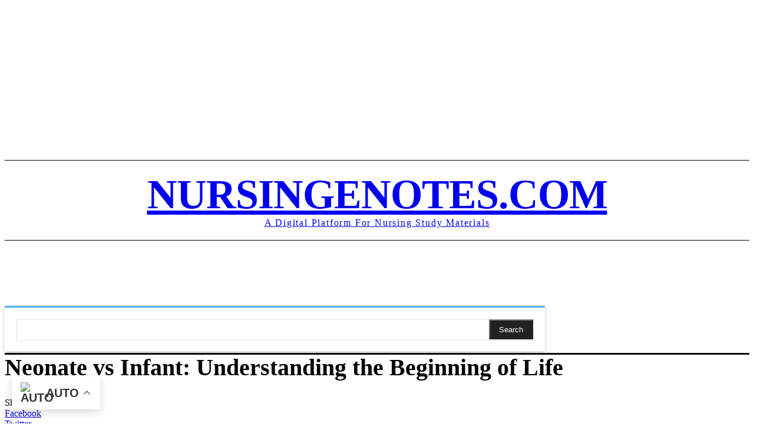

--- FILE ---
content_type: text/html; charset=UTF-8
request_url: https://nursingenotes.com/neonate-vs-infant-beginning-of-life/
body_size: 77706
content:
<!doctype html >
<!--[if IE 8]><html class="ie8" lang="en"> <![endif]-->
<!--[if IE 9]><html class="ie9" lang="en"> <![endif]-->
<!--[if gt IE 8]><!--><html lang="en-US" prefix="og: https://ogp.me/ns#"> <!--<![endif]--><head><script data-no-optimize="1">var litespeed_docref=sessionStorage.getItem("litespeed_docref");litespeed_docref&&(Object.defineProperty(document,"referrer",{get:function(){return litespeed_docref}}),sessionStorage.removeItem("litespeed_docref"));</script> <title>Neonate vs Infant: Understanding the Beginning of Life - NursingNotes</title><meta charset="UTF-8" /><meta name="viewport" content="width=device-width, initial-scale=1.0"><link rel="pingback" href="https://nursingenotes.com/xmlrpc.php" /><link rel="icon" type="image/png" href="https://nursingenotes.com/wp-content/uploads/2020/03/cropped-nursingenote-logo-removebg-preview-removebg-preview-Copy-300x300.png"><meta name="description" content="Confused about &quot;Neonate vs Infant&quot;? This article Neonate vs Infant clears up the difference, explaining when each term is used and the distinct stages of a"/><meta name="robots" content="follow, index, max-snippet:-1, max-video-preview:-1, max-image-preview:large"/><link rel="canonical" href="https://nursingenotes.com/neonate-vs-infant-beginning-of-life/" /><meta property="og:locale" content="en_US" /><meta property="og:type" content="article" /><meta property="og:title" content="Neonate vs Infant: Understanding the Beginning of Life - NursingNotes" /><meta property="og:description" content="Confused about &quot;Neonate vs Infant&quot;? This article Neonate vs Infant clears up the difference, explaining when each term is used and the distinct stages of a" /><meta property="og:url" content="https://nursingenotes.com/neonate-vs-infant-beginning-of-life/" /><meta property="og:site_name" content="NursingNotes" /><meta property="article:section" content="Pediatric Nursing" /><meta property="og:updated_time" content="2024-02-28T15:47:40+00:00" /><meta property="og:image" content="https://nursingenotes.com/wp-content/uploads/2024/02/Neonate-vs-Infant.png" /><meta property="og:image:secure_url" content="https://nursingenotes.com/wp-content/uploads/2024/02/Neonate-vs-Infant.png" /><meta property="og:image:width" content="1200" /><meta property="og:image:height" content="675" /><meta property="og:image:alt" content="Neonate vs Infant" /><meta property="og:image:type" content="image/png" /><meta property="article:published_time" content="2024-02-28T15:47:28+00:00" /><meta property="article:modified_time" content="2024-02-28T15:47:40+00:00" /><meta name="twitter:card" content="summary_large_image" /><meta name="twitter:title" content="Neonate vs Infant: Understanding the Beginning of Life - NursingNotes" /><meta name="twitter:description" content="Confused about &quot;Neonate vs Infant&quot;? This article Neonate vs Infant clears up the difference, explaining when each term is used and the distinct stages of a" /><meta name="twitter:image" content="https://nursingenotes.com/wp-content/uploads/2024/02/Neonate-vs-Infant.png" /><meta name="twitter:label1" content="Written by" /><meta name="twitter:data1" content="slkn" /><meta name="twitter:label2" content="Time to read" /><meta name="twitter:data2" content="4 minutes" /> <script data-jetpack-boost="ignore" type="application/ld+json" class="rank-math-schema-pro">{"@context":"https://schema.org","@graph":[{"@type":"Organization","@id":"https://nursingenotes.com/#organization","name":"Nursingenotes.com","logo":{"@type":"ImageObject","@id":"https://nursingenotes.com/#logo","url":"https://nursingenotes.com/wp-content/uploads/2020/03/cropped-nursingenote-logo-removebg-preview-removebg-preview-Copy.png","caption":"Nursingenotes.com","inLanguage":"en-US","width":"512","height":"512"}},{"@type":"WebSite","@id":"https://nursingenotes.com/#website","url":"https://nursingenotes.com","name":"Nursingenotes.com","publisher":{"@id":"https://nursingenotes.com/#organization"},"inLanguage":"en-US"},{"@type":"ImageObject","@id":"https://nursingenotes.com/wp-content/uploads/2024/02/Neonate-vs-Infant.png","url":"https://nursingenotes.com/wp-content/uploads/2024/02/Neonate-vs-Infant.png","width":"1200","height":"675","caption":"Neonate vs Infant","inLanguage":"en-US"},{"@type":"Person","@id":"https://nursingenotes.com/author/slkn/","name":"slkn","url":"https://nursingenotes.com/author/slkn/","image":{"@type":"ImageObject","@id":"https://nursingenotes.com/wp-content/litespeed/avatar/6dc3b8b0e4966aaefd94782a5de37c71.jpg?ver=1765982087","url":"https://nursingenotes.com/wp-content/litespeed/avatar/6dc3b8b0e4966aaefd94782a5de37c71.jpg?ver=1765982087","caption":"slkn","inLanguage":"en-US"},"worksFor":{"@id":"https://nursingenotes.com/#organization"}},{"@type":"WebPage","@id":"https://nursingenotes.com/neonate-vs-infant-beginning-of-life/#webpage","url":"https://nursingenotes.com/neonate-vs-infant-beginning-of-life/","name":"Neonate vs Infant: Understanding the Beginning of Life - NursingNotes","datePublished":"2024-02-28T15:47:28+00:00","dateModified":"2024-02-28T15:47:40+00:00","author":{"@id":"https://nursingenotes.com/author/slkn/"},"isPartOf":{"@id":"https://nursingenotes.com/#website"},"primaryImageOfPage":{"@id":"https://nursingenotes.com/wp-content/uploads/2024/02/Neonate-vs-Infant.png"},"inLanguage":"en-US"},{"@type":"Article","headline":"Neonate vs Infant: Understanding the Beginning of Life - NursingNotes","keywords":"Neonate vs Infant","datePublished":"2024-02-28T15:47:28+00:00","dateModified":"2024-02-28T15:47:40+00:00","author":{"@id":"https://nursingenotes.com/author/slkn/"},"publisher":{"@id":"https://nursingenotes.com/#organization"},"description":"Confused about &quot;Neonate vs Infant&quot;? This article Neonate vs Infant clears up the difference, explaining when each term is used and the distinct stages of a","name":"Neonate vs Infant: Understanding the Beginning of Life - NursingNotes","subjectOf":[{"@type":"FAQPage","mainEntity":[{"@type":"Question","url":"https://nursingenotes.com/neonate-vs-infant-beginning-of-life/#faq-question-1709134164655","name":"What defines a neonate?","acceptedAnswer":{"@type":"Answer","text":"A neonate refers to a newborn baby within the first 28 days of life, characterized by their vulnerability and dependence on caregivers."}},{"@type":"Question","url":"https://nursingenotes.com/neonate-vs-infant-beginning-of-life/#faq-question-1709134184122","name":"When does an infant transition into childhood?","acceptedAnswer":{"@type":"Answer","text":"Infancy typically spans from one month to one year old, marking significant developmental milestones before transitioning into early childhood."}},{"@type":"Question","url":"https://nursingenotes.com/neonate-vs-infant-beginning-of-life/#faq-question-1709134214767","name":"What are some common health concerns for neonates and infants?","acceptedAnswer":{"@type":"Answer","text":"Common health issues include respiratory infections, feeding difficulties, jaundice, and developmental delays. Regular medical check-ups and vigilant monitoring are essential for early detection and intervention."}}]}],"@id":"https://nursingenotes.com/neonate-vs-infant-beginning-of-life/#richSnippet","isPartOf":{"@id":"https://nursingenotes.com/neonate-vs-infant-beginning-of-life/#webpage"},"image":{"@id":"https://nursingenotes.com/wp-content/uploads/2024/02/Neonate-vs-Infant.png"},"inLanguage":"en-US","mainEntityOfPage":{"@id":"https://nursingenotes.com/neonate-vs-infant-beginning-of-life/#webpage"}}]}</script> <link rel='dns-prefetch' href='//www.googletagmanager.com' /><link rel='dns-prefetch' href='//fonts.googleapis.com' /><link rel="alternate" type="application/rss+xml" title="NursingNotes &raquo; Feed" href="https://nursingenotes.com/feed/" /><link rel="alternate" type="application/rss+xml" title="NursingNotes &raquo; Comments Feed" href="https://nursingenotes.com/comments/feed/" /><link rel="alternate" type="application/rss+xml" title="NursingNotes &raquo; Neonate vs Infant: Understanding the Beginning of Life Comments Feed" href="https://nursingenotes.com/neonate-vs-infant-beginning-of-life/feed/" /><link rel="alternate" title="oEmbed (JSON)" type="application/json+oembed" href="https://nursingenotes.com/wp-json/oembed/1.0/embed?url=https%3A%2F%2Fnursingenotes.com%2Fneonate-vs-infant-beginning-of-life%2F" /><link rel="alternate" title="oEmbed (XML)" type="text/xml+oembed" href="https://nursingenotes.com/wp-json/oembed/1.0/embed?url=https%3A%2F%2Fnursingenotes.com%2Fneonate-vs-infant-beginning-of-life%2F&#038;format=xml" />
<noscript><link rel='stylesheet' id='all-css-b17895658489e78af58a8e30ae52dd53' href='https://nursingenotes.com/wp-content/boost-cache/static/ba1fcc3b03.min.css' type='text/css' media='all' /></noscript>
<noscript><link rel='stylesheet' id='all-css-8a19d5870e287e3637f4501384575434' href='https://nursingenotes.com/wp-content/boost-cache/static/3a5ee5f915.min.css' type='text/css' media='all' /></noscript><noscript><link rel='stylesheet' id='only-screen-and-max-width-768px-css-d2c6ba4a44976a56a0b9000bbecac922' href='https://nursingenotes.com/wp-content/boost-cache/static/87cc68e0fd.min.css' type='text/css' media='only screen and (max-width: 768px)' /></noscript><noscript><link rel='stylesheet' id='google-fonts-style-css' href='https://fonts.googleapis.com/css?family=Open+Sans%3A400%2C600%2C700%7CRoboto%3A400%2C500%2C700%7CMontserrat%3A700%2C800%2C400%7CRoboto+Condensed%3A700%2C400%7CVolkhov%3A400%7CBig+Shoulders+Inline+Text%3A900%2C400%7CBig+Shoulders+Text%3A400%2C800%2C600%2C700%2C500%7CRed+Hat+Display%3A900%2C400%7CWork+Sans%3A500%2C400%2C600%7CRoboto+Slab%3A400%7CPlayfair+Display%3A700%2C400%7CPoppins%3A900%2C400%7CSignika%3A700%2C400&#038;display=swap&#038;ver=12.6.4' media='all' />
</noscript><link rel="https://api.w.org/" href="https://nursingenotes.com/wp-json/" /><link rel="alternate" title="JSON" type="application/json" href="https://nursingenotes.com/wp-json/wp/v2/posts/9315" /><link rel="EditURI" type="application/rsd+xml" title="RSD" href="https://nursingenotes.com/xmlrpc.php?rsd" /><meta name="generator" content="WordPress 6.9" /><link rel='shortlink' href='https://nursingenotes.com/?p=9315' /><meta name="generator" content="Site Kit by Google 1.170.0" />
<noscript><style>.woocommerce-product-gallery{ opacity: 1 !important; }</style></noscript><link rel="icon" href="https://nursingenotes.com/wp-content/uploads/2020/03/cropped-nursingenote-logo-removebg-preview-removebg-preview-Copy-150x150.png" sizes="32x32" /><link rel="icon" href="https://nursingenotes.com/wp-content/uploads/2020/03/cropped-nursingenote-logo-removebg-preview-removebg-preview-Copy-300x300.png" sizes="192x192" /><link rel="apple-touch-icon" href="https://nursingenotes.com/wp-content/uploads/2020/03/cropped-nursingenote-logo-removebg-preview-removebg-preview-Copy-300x300.png" /><meta name="msapplication-TileImage" content="https://nursingenotes.com/wp-content/uploads/2020/03/cropped-nursingenote-logo-removebg-preview-removebg-preview-Copy-300x300.png" /><style></style><style id="tdw-css-placeholder"></style></head><body class="wp-singular post-template-default single single-post postid-9315 single-format-standard wp-theme-Newspaper theme-Newspaper td-standard-pack woocommerce-no-js td-woo-variation-switches neonate-vs-infant-beginning-of-life global-block-template-1 tdb_template_3524 tdb-template  tdc-header-template  tdc-footer-template td-animation-stack-type0 td-full-layout" itemscope="itemscope" itemtype="https://schema.org/WebPage"><div class="td-menu-background" style="visibility:hidden"></div><div id="td-mobile-nav" style="visibility:hidden"><div class="td-mobile-container"><div class="td-menu-socials-wrap"><div class="td-menu-socials"></div><div class="td-mobile-close">
<span><i class="td-icon-close-mobile"></i></span></div></div><div class="td-mobile-content"><ul class=""><li class="menu-item-first"><a href="https://nursingenotes.com/wp-admin/nav-menus.php">Click here - to use the wp menu builder</a></li></ul></div></div></div><div class="td-search-background" style="visibility:hidden"></div><div class="td-search-wrap-mob" style="visibility:hidden"><div class="td-drop-down-search"><form method="get" class="td-search-form" action="https://nursingenotes.com/"><div class="td-search-close">
<span><i class="td-icon-close-mobile"></i></span></div><div role="search" class="td-search-input">
<span>Search</span>
<input id="td-header-search-mob" type="text" value="" name="s" autocomplete="off" /></div></form><div id="td-aj-search-mob" class="td-ajax-search-flex"></div></div></div><div id="td-outer-wrap" class="td-theme-wrap"><div class="td-header-template-wrap" style="position: relative"><div class="td-header-mobile-wrap "><div id="tdi_1" class="tdc-zone"><div class="tdc_zone tdi_2  wpb_row td-pb-row tdc-element-style"  ><style scoped>.tdi_2{min-height:0}.tdi_2>.td-element-style:after{content:''!important;width:100%!important;height:100%!important;position:absolute!important;top:0!important;left:0!important;z-index:0!important;display:block!important;background-color:#ffffff!important}.td-header-mobile-wrap{position:relative;width:100%}@media (max-width:767px){.tdi_2{border-color:var(--base-color-1)!important;border-style:solid!important;border-width:0px 0px 3px 0px!important}}</style><div class="tdi_1_rand_style td-element-style" ></div><div id="tdi_3" class="tdc-row"><div class="vc_row tdi_4  wpb_row td-pb-row" ><style scoped>.tdi_4,.tdi_4 .tdc-columns{min-height:0}.tdi_4,.tdi_4 .tdc-columns{display:block}.tdi_4 .tdc-columns{width:100%}</style><div class="vc_column tdi_6  wpb_column vc_column_container tdc-column td-pb-span6"><style scoped>.tdi_6{vertical-align:baseline}.tdi_6>.wpb_wrapper,.tdi_6>.wpb_wrapper>.tdc-elements{display:block}.tdi_6>.wpb_wrapper>.tdc-elements{width:100%}.tdi_6>.wpb_wrapper>.vc_row_inner{width:auto}.tdi_6>.wpb_wrapper{width:auto;height:auto}</style><div class="wpb_wrapper" ><div class="td_block_wrap tdb_header_logo tdi_7 td-pb-border-top td_block_template_1 tdb-header-align"  data-td-block-uid="tdi_7" ><style>.tdb-header-align{vertical-align:middle}.tdb_header_logo{margin-bottom:0;clear:none}.tdb_header_logo .tdb-logo-a,.tdb_header_logo h1{display:flex;pointer-events:auto;align-items:flex-start}.tdb_header_logo h1{margin:0;line-height:0}.tdb_header_logo .tdb-logo-img-wrap img{display:block}.tdb_header_logo .tdb-logo-svg-wrap+.tdb-logo-img-wrap{display:none}.tdb_header_logo .tdb-logo-svg-wrap svg{width:50px;display:block;transition:fill .3s ease}.tdb_header_logo .tdb-logo-text-wrap{display:flex}.tdb_header_logo .tdb-logo-text-title,.tdb_header_logo .tdb-logo-text-tagline{-webkit-transition:all 0.2s ease;transition:all 0.2s ease}.tdb_header_logo .tdb-logo-text-title{background-size:cover;background-position:center center;font-size:75px;font-family:serif;line-height:1.1;color:#222;white-space:nowrap}.tdb_header_logo .tdb-logo-text-tagline{margin-top:2px;font-size:12px;font-family:serif;letter-spacing:1.8px;line-height:1;color:#767676}.tdb_header_logo .tdb-logo-icon{position:relative;font-size:46px;color:#000}.tdb_header_logo .tdb-logo-icon-svg{line-height:0}.tdb_header_logo .tdb-logo-icon-svg svg{width:46px;height:auto}.tdb_header_logo .tdb-logo-icon-svg svg,.tdb_header_logo .tdb-logo-icon-svg svg *{fill:#000}.tdi_7 .tdb-logo-a,.tdi_7 h1{flex-direction:row;align-items:center;justify-content:center}.tdi_7 .tdb-logo-svg-wrap{display:block}.tdi_7 .tdb-logo-svg-wrap+.tdb-logo-img-wrap{display:none}.tdi_7 .tdb-logo-img-wrap{display:block}.tdi_7 .tdb-logo-text-tagline{margin-top:2px;margin-left:0;display:block}.tdi_7 .tdb-logo-text-title{display:block}.tdi_7 .tdb-logo-text-wrap{flex-direction:column;align-items:flex-start}.tdi_7 .tdb-logo-icon{top:0px;display:block}@media (max-width:767px){.tdb_header_logo .tdb-logo-text-title{font-size:36px}}@media (max-width:767px){.tdb_header_logo .tdb-logo-text-tagline{font-size:11px}}</style><div class="tdb-block-inner td-fix-index"><a class="tdb-logo-a" href="https://nursingenotes.com/"><span class="tdb-logo-img-wrap"><img class="tdb-logo-img" src="https://nursingenotes.com/wp-content/uploads/2020/03/f911d38579709636499618b6b3d9b6f6-1-300x110.jpg" alt="Logo" title="" fetchpriority="high" decoding="sync"/></span></a></div></div></div></div><div class="vc_column tdi_9  wpb_column vc_column_container tdc-column td-pb-span6"><style scoped>.tdi_9{vertical-align:baseline}.tdi_9>.wpb_wrapper,.tdi_9>.wpb_wrapper>.tdc-elements{display:block}.tdi_9>.wpb_wrapper>.tdc-elements{width:100%}.tdi_9>.wpb_wrapper>.vc_row_inner{width:auto}.tdi_9>.wpb_wrapper{width:auto;height:auto}</style><div class="wpb_wrapper" ><div class="td_block_wrap tdb_mobile_menu tdi_10 td-pb-border-top td_block_template_1 tdb-header-align"  data-td-block-uid="tdi_10" ><style>.tdb_mobile_menu{margin-bottom:0;clear:none}.tdb_mobile_menu a{display:inline-block!important;position:relative;text-align:center;color:var(--td_theme_color,#4db2ec)}.tdb_mobile_menu a>span{display:flex;align-items:center;justify-content:center}.tdb_mobile_menu svg{height:auto}.tdb_mobile_menu svg,.tdb_mobile_menu svg *{fill:var(--td_theme_color,#4db2ec)}#tdc-live-iframe .tdb_mobile_menu a{pointer-events:none}.td-menu-mob-open-menu{overflow:hidden}.td-menu-mob-open-menu #td-outer-wrap{position:static}.tdi_10{float:right;clear:none}.tdi_10 .tdb-block-inner{text-align:center}.tdi_10 .tdb-mobile-menu-button i{font-size:27px;width:54px;height:54px;line-height:54px}.tdi_10 .tdb-mobile-menu-button svg{width:27px}.tdi_10 .tdb-mobile-menu-button .tdb-mobile-menu-icon-svg{width:54px;height:54px}</style><div class="tdb-block-inner td-fix-index"><span class="tdb-mobile-menu-button"><i class="tdb-mobile-menu-icon td-icon-mobile"></i></span></div></div><div class="td_block_wrap tdb_mobile_search tdi_11 td-pb-border-top td_block_template_1 tdb-header-align"  data-td-block-uid="tdi_11" ><style>.tdb_mobile_search{margin-bottom:0;clear:none}.tdb_mobile_search a{display:inline-block!important;position:relative;text-align:center;color:var(--td_theme_color,#4db2ec)}.tdb_mobile_search a>span{display:flex;align-items:center;justify-content:center}.tdb_mobile_search svg{height:auto}.tdb_mobile_search svg,.tdb_mobile_search svg *{fill:var(--td_theme_color,#4db2ec)}#tdc-live-iframe .tdb_mobile_search a{pointer-events:none}.td-search-opened{overflow:hidden}.td-search-opened #td-outer-wrap{position:static}.td-search-opened .td-search-wrap-mob{position:fixed;height:calc(100% + 1px)}.td-search-opened .td-drop-down-search{height:calc(100% + 1px);overflow-y:scroll;overflow-x:hidden}.tdi_11{display:inline-block}.tdi_11 .tdb-header-search-button-mob i{font-size:22px;width:55px;height:55px;line-height:55px}.tdi_11 .tdb-header-search-button-mob svg{width:22px}.tdi_11 .tdb-header-search-button-mob .tdb-mobile-search-icon-svg{width:55px;height:55px;display:flex;justify-content:center}</style><div class="tdb-block-inner td-fix-index"><span class="tdb-header-search-button-mob dropdown-toggle" data-toggle="dropdown"><i class="tdb-mobile-search-icon td-icon-search"></i></span></div></div></div></div></div></div><div id="tdi_12" class="tdc-row"><div class="vc_row tdi_13  wpb_row td-pb-row tdc-row-content-vert-center" ><style scoped>.tdi_13,.tdi_13 .tdc-columns{min-height:0}.tdi_13,.tdi_13 .tdc-columns{display:block}.tdi_13 .tdc-columns{width:100%}@media (min-width:767px){.tdi_13.tdc-row-content-vert-center,.tdi_13.tdc-row-content-vert-center .tdc-columns{display:flex;align-items:center;flex:1}.tdi_13.tdc-row-content-vert-bottom,.tdi_13.tdc-row-content-vert-bottom .tdc-columns{display:flex;align-items:flex-end;flex:1}.tdi_13.tdc-row-content-vert-center .td_block_wrap{vertical-align:middle}.tdi_13.tdc-row-content-vert-bottom .td_block_wrap{vertical-align:bottom}}</style><div class="vc_column tdi_15  wpb_column vc_column_container tdc-column td-pb-span12"><style scoped>.tdi_15{vertical-align:baseline}.tdi_15>.wpb_wrapper,.tdi_15>.wpb_wrapper>.tdc-elements{display:block}.tdi_15>.wpb_wrapper>.tdc-elements{width:100%}.tdi_15>.wpb_wrapper>.vc_row_inner{width:auto}.tdi_15>.wpb_wrapper{width:auto;height:auto}</style><div class="wpb_wrapper" ></div></div></div></div></div></div></div><div class="td-header-desktop-wrap "><div id="tdi_16" class="tdc-zone"><div class="tdc_zone tdi_17  wpb_row td-pb-row tdc-element-style"  ><style scoped>.tdi_17{min-height:0}.td-header-desktop-wrap{position:relative}.tdi_17{position:relative}</style><div class="tdi_16_rand_style td-element-style" ><style>.tdi_16_rand_style{background-color:#ffffff!important}</style></div><div id="tdi_18" class="tdc-row stretch_row_1400 td-stretch-content"><div class="vc_row tdi_19  wpb_row td-pb-row tdc-element-style" ><style scoped>.tdi_19,.tdi_19 .tdc-columns{min-height:0}.tdi_19,.tdi_19 .tdc-columns{display:flex;flex-direction:row;flex-wrap:nowrap;justify-content:flex-start;align-items:center}.tdi_19 .tdc-columns{width:100%}.tdi_19{padding-top:12px!important;padding-bottom:12px!important;position:relative}.tdi_19 .td_block_wrap{text-align:left}@media (min-width:768px) and (max-width:1018px){.tdi_19{padding-top:8px!important;padding-bottom:8px!important}}</style><div class="tdi_18_rand_style td-element-style" ><div class="td-element-style-before"><style>.tdi_18_rand_style>.td-element-style-before{content:''!important;width:100%!important;height:100%!important;position:absolute!important;top:0!important;left:0!important;display:block!important;z-index:0!important;border-color:var(--base-color-1)!important;border-style:solid!important;border-width:0px 0px 1px 0px!important}</style></div></div><div class="vc_column tdi_21  wpb_column vc_column_container tdc-column td-pb-span12"><style scoped>.tdi_21{vertical-align:baseline}.tdi_21>.wpb_wrapper,.tdi_21>.wpb_wrapper>.tdc-elements{display:block}.tdi_21>.wpb_wrapper>.tdc-elements{width:100%}.tdi_21>.wpb_wrapper>.vc_row_inner{width:auto}.tdi_21>.wpb_wrapper{width:auto;height:auto}</style><div class="wpb_wrapper" ><div class="td_block_wrap tdb_header_menu tdi_22 tds_menu_active1 tds_menu_sub_active1 tdb-menu-items-in-more td-pb-border-top td_block_template_1 tdb-header-align"  data-td-block-uid="tdi_22"  style=" z-index: 999;"><style>.tdb_header_menu .tdb-menu-items-pulldown{-webkit-transition:opacity 0.5s;transition:opacity 0.5s;opacity:1}.tdb_header_menu .tdb-menu-items-pulldown.tdb-menu-items-pulldown-inactive{white-space:nowrap;opacity:0}.tdb_header_menu .tdb-menu-items-pulldown.tdb-menu-items-pulldown-inactive .tdb-menu{white-space:nowrap}.tdb_header_menu .tdb-menu-items-pulldown.tdb-menu-items-pulldown-inactive .tdb-menu>li{float:none;display:inline-block}.tdb_header_menu .tdb-menu-items-dropdown{position:relative;display:inline-block;vertical-align:middle;font-family:'Open Sans','Open Sans Regular',sans-serif}.tdb_header_menu .tdb-menu-items-dropdown:hover .td-pulldown-filter-list{display:block}.tdb_header_menu .tdb-menu-items-dropdown:hover .td-subcat-more:after{width:100%}.tdb_header_menu .tdb-menu-items-dropdown .tdb-menu-sep{position:relative;vertical-align:middle;font-size:14px}.tdb_header_menu .tdb-menu-items-dropdown .tdb-menu-more-icon-svg,.tdb_header_menu .tdb-menu-items-dropdown .tdb-menu-sep-svg{line-height:0}.tdb_header_menu .tdb-menu-items-dropdown .tdb-menu-more-icon-svg svg,.tdb_header_menu .tdb-menu-items-dropdown .tdb-menu-sep-svg svg{width:14px;height:auto}.tdb_header_menu .tdb-menu-items-dropdown .tdb-menu-more-icon-svg{vertical-align:middle}.tdb_header_menu .tdb-menu-items-empty+.tdb-menu-items-dropdown .tdb-menu-sep{display:none}.tdb_header_menu .td-subcat-more{position:relative;display:inline-block;padding:0 14px;font-size:14px;line-height:48px;vertical-align:middle;-webkit-backface-visibility:hidden;color:#000;cursor:pointer}.tdb_header_menu .td-subcat-more>.tdb-menu-item-text{font-weight:700;text-transform:uppercase;font-family:'Open Sans','Open Sans Regular',sans-serif;float:left}.tdb_header_menu .td-subcat-more:after{content:'';position:absolute;bottom:0;left:0;right:0;margin:0 auto;width:0;height:3px;background-color:var(--td_theme_color,#4db2ec);-webkit-transform:translate3d(0,0,0);transform:translate3d(0,0,0);-webkit-transition:width 0.2s ease;transition:width 0.2s ease}.tdb_header_menu .td-subcat-more .tdb-menu-more-subicon{margin:0 0 0 7px}.tdb_header_menu .td-subcat-more .tdb-menu-more-subicon-svg{line-height:0}.tdb_header_menu .td-subcat-more .tdb-menu-more-subicon-svg svg{width:14px;height:auto}.tdb_header_menu .td-subcat-more .tdb-menu-more-subicon-svg svg,.tdb_header_menu .td-subcat-more .tdb-menu-more-subicon-svg svg *{fill:#000}.tdb_header_menu .td-pulldown-filter-list,.tdb_header_menu .td-pulldown-filter-list .sub-menu{position:absolute;width:170px!important;background-color:#fff;display:none;z-index:99}.tdb_header_menu .td-pulldown-filter-list{list-style-type:none;top:100%;left:-15px;margin:0;padding:15px 0;text-align:left}.tdb_header_menu .td-pulldown-filter-list .sub-menu{top:0;right:100%;left:auto;margin-top:-15px}.tdb_header_menu .td-pulldown-filter-list li{margin:0}.tdb_header_menu .td-pulldown-filter-list li a{position:relative;display:block;padding:7px 30px;font-size:12px;line-height:20px;color:#111}.tdb_header_menu .td-pulldown-filter-list li:hover>a{color:var(--td_theme_color,#4db2ec)}.tdb_header_menu .td-pulldown-filter-list li:hover>.sub-menu{display:block!important}.tdb_header_menu .td-pulldown-filter-list li .tdb-menu-sep{display:none}.tdb_header_menu .td-pulldown-filter-list li:not(.tdb-normal-menu)>a>.tdb-sub-menu-icon,.tdb_header_menu .td-pulldown-filter-list li:not(.tdb-normal-menu) .sub-menu{display:none!important}.tdb_header_menu{margin-bottom:0;z-index:999;clear:none}.tdb_header_menu .tdb-main-sub-icon-fake,.tdb_header_menu .tdb-sub-icon-fake{display:none}.rtl .tdb_header_menu .tdb-menu{display:flex}.tdb_header_menu .tdb-menu{display:inline-block;vertical-align:middle;margin:0}.tdb_header_menu .tdb-menu .tdb-mega-menu-inactive,.tdb_header_menu .tdb-menu .tdb-menu-item-inactive{pointer-events:none}.tdb_header_menu .tdb-menu .tdb-mega-menu-inactive>ul,.tdb_header_menu .tdb-menu .tdb-menu-item-inactive>ul{visibility:hidden;opacity:0}.tdb_header_menu .tdb-menu .sub-menu{font-size:14px;position:absolute;top:-999em;background-color:#fff;z-index:99}.tdb_header_menu .tdb-menu .sub-menu>li{list-style-type:none;margin:0;font-family:'Open Sans','Open Sans Regular',sans-serif}.tdb_header_menu .tdb-menu>li{float:left;list-style-type:none;margin:0}.tdb_header_menu .tdb-menu>li>a{position:relative;display:inline-block;padding:0 14px;font-weight:700;font-size:14px;line-height:48px;vertical-align:middle;text-transform:uppercase;-webkit-backface-visibility:hidden;color:#000;font-family:'Open Sans','Open Sans Regular',sans-serif}.tdb_header_menu .tdb-menu>li>a:after{content:'';position:absolute;bottom:0;left:0;right:0;margin:0 auto;width:0;height:3px;background-color:var(--td_theme_color,#4db2ec);-webkit-transform:translate3d(0,0,0);transform:translate3d(0,0,0);-webkit-transition:width 0.2s ease;transition:width 0.2s ease}.tdb_header_menu .tdb-menu>li>a>.tdb-menu-item-text{display:inline-block}.tdb_header_menu .tdb-menu>li>a .tdb-menu-item-text,.tdb_header_menu .tdb-menu>li>a span{vertical-align:middle;float:left}.tdb_header_menu .tdb-menu>li>a .tdb-sub-menu-icon{margin:0 0 0 7px}.tdb_header_menu .tdb-menu>li>a .tdb-sub-menu-icon-svg{float:none;line-height:0}.tdb_header_menu .tdb-menu>li>a .tdb-sub-menu-icon-svg svg{width:14px;height:auto}.tdb_header_menu .tdb-menu>li>a .tdb-sub-menu-icon-svg svg,.tdb_header_menu .tdb-menu>li>a .tdb-sub-menu-icon-svg svg *{fill:#000}.tdb_header_menu .tdb-menu>li.current-menu-item>a:after,.tdb_header_menu .tdb-menu>li.current-menu-ancestor>a:after,.tdb_header_menu .tdb-menu>li.current-category-ancestor>a:after,.tdb_header_menu .tdb-menu>li.current-page-ancestor>a:after,.tdb_header_menu .tdb-menu>li:hover>a:after,.tdb_header_menu .tdb-menu>li.tdb-hover>a:after{width:100%}.tdb_header_menu .tdb-menu>li:hover>ul,.tdb_header_menu .tdb-menu>li.tdb-hover>ul{top:auto;display:block!important}.tdb_header_menu .tdb-menu>li.td-normal-menu>ul.sub-menu{top:auto;left:0;z-index:99}.tdb_header_menu .tdb-menu>li .tdb-menu-sep{position:relative;vertical-align:middle;font-size:14px}.tdb_header_menu .tdb-menu>li .tdb-menu-sep-svg{line-height:0}.tdb_header_menu .tdb-menu>li .tdb-menu-sep-svg svg{width:14px;height:auto}.tdb_header_menu .tdb-menu>li:last-child .tdb-menu-sep{display:none}.tdb_header_menu .tdb-menu-item-text{word-wrap:break-word}.tdb_header_menu .tdb-menu-item-text,.tdb_header_menu .tdb-sub-menu-icon,.tdb_header_menu .tdb-menu-more-subicon{vertical-align:middle}.tdb_header_menu .tdb-sub-menu-icon,.tdb_header_menu .tdb-menu-more-subicon{position:relative;top:0;padding-left:0}.tdb_header_menu .tdb-normal-menu{position:relative}.tdb_header_menu .tdb-normal-menu ul{left:0;padding:15px 0;text-align:left}.tdb_header_menu .tdb-normal-menu ul ul{margin-top:-15px}.tdb_header_menu .tdb-normal-menu ul .tdb-menu-item{position:relative;list-style-type:none}.tdb_header_menu .tdb-normal-menu ul .tdb-menu-item>a{position:relative;display:block;padding:7px 30px;font-size:12px;line-height:20px;color:#111}.tdb_header_menu .tdb-normal-menu ul .tdb-menu-item>a .tdb-sub-menu-icon,.tdb_header_menu .td-pulldown-filter-list .tdb-menu-item>a .tdb-sub-menu-icon{position:absolute;top:50%;-webkit-transform:translateY(-50%);transform:translateY(-50%);right:0;padding-right:inherit;font-size:7px;line-height:20px}.tdb_header_menu .tdb-normal-menu ul .tdb-menu-item>a .tdb-sub-menu-icon-svg,.tdb_header_menu .td-pulldown-filter-list .tdb-menu-item>a .tdb-sub-menu-icon-svg{line-height:0}.tdb_header_menu .tdb-normal-menu ul .tdb-menu-item>a .tdb-sub-menu-icon-svg svg,.tdb_header_menu .td-pulldown-filter-list .tdb-menu-item>a .tdb-sub-menu-icon-svg svg{width:7px;height:auto}.tdb_header_menu .tdb-normal-menu ul .tdb-menu-item>a .tdb-sub-menu-icon-svg svg,.tdb_header_menu .tdb-normal-menu ul .tdb-menu-item>a .tdb-sub-menu-icon-svg svg *,.tdb_header_menu .td-pulldown-filter-list .tdb-menu-item>a .tdb-sub-menu-icon svg,.tdb_header_menu .td-pulldown-filter-list .tdb-menu-item>a .tdb-sub-menu-icon svg *{fill:#000}.tdb_header_menu .tdb-normal-menu ul .tdb-menu-item:hover>ul,.tdb_header_menu .tdb-normal-menu ul .tdb-menu-item.tdb-hover>ul{top:0;display:block!important}.tdb_header_menu .tdb-normal-menu ul .tdb-menu-item.current-menu-item>a,.tdb_header_menu .tdb-normal-menu ul .tdb-menu-item.current-menu-ancestor>a,.tdb_header_menu .tdb-normal-menu ul .tdb-menu-item.current-category-ancestor>a,.tdb_header_menu .tdb-normal-menu ul .tdb-menu-item.current-page-ancestor>a,.tdb_header_menu .tdb-normal-menu ul .tdb-menu-item.tdb-hover>a,.tdb_header_menu .tdb-normal-menu ul .tdb-menu-item:hover>a{color:var(--td_theme_color,#4db2ec)}.tdb_header_menu .tdb-normal-menu>ul{left:-15px}.tdb_header_menu.tdb-menu-sub-inline .tdb-normal-menu ul,.tdb_header_menu.tdb-menu-sub-inline .td-pulldown-filter-list{width:100%!important}.tdb_header_menu.tdb-menu-sub-inline .tdb-normal-menu ul li,.tdb_header_menu.tdb-menu-sub-inline .td-pulldown-filter-list li{display:inline-block;width:auto!important}.tdb_header_menu.tdb-menu-sub-inline .tdb-normal-menu,.tdb_header_menu.tdb-menu-sub-inline .tdb-normal-menu .tdb-menu-item{position:static}.tdb_header_menu.tdb-menu-sub-inline .tdb-normal-menu ul ul{margin-top:0!important}.tdb_header_menu.tdb-menu-sub-inline .tdb-normal-menu>ul{left:0!important}.tdb_header_menu.tdb-menu-sub-inline .tdb-normal-menu .tdb-menu-item>a .tdb-sub-menu-icon{float:none;line-height:1}.tdb_header_menu.tdb-menu-sub-inline .tdb-normal-menu .tdb-menu-item:hover>ul,.tdb_header_menu.tdb-menu-sub-inline .tdb-normal-menu .tdb-menu-item.tdb-hover>ul{top:100%}.tdb_header_menu.tdb-menu-sub-inline .tdb-menu-items-dropdown{position:static}.tdb_header_menu.tdb-menu-sub-inline .td-pulldown-filter-list{left:0!important}.tdb-menu .tdb-mega-menu .sub-menu{-webkit-transition:opacity 0.3s ease;transition:opacity 0.3s ease;width:1114px!important}.tdb-menu .tdb-mega-menu .sub-menu,.tdb-menu .tdb-mega-menu .sub-menu>li{position:absolute;left:50%;-webkit-transform:translateX(-50%);transform:translateX(-50%)}.tdb-menu .tdb-mega-menu .sub-menu>li{top:0;width:100%;max-width:1114px!important;height:auto;background-color:#fff;border:1px solid #eaeaea;overflow:hidden}.tdc-dragged .tdb-block-menu ul{visibility:hidden!important;opacity:0!important;-webkit-transition:all 0.3s ease;transition:all 0.3s ease}.tdb-mm-align-screen .tdb-menu .tdb-mega-menu .sub-menu{-webkit-transform:translateX(0);transform:translateX(0)}.tdb-mm-align-parent .tdb-menu .tdb-mega-menu{position:relative}.tdb-menu .tdb-mega-menu .tdc-row:not([class*='stretch_row_']),.tdb-menu .tdb-mega-menu .tdc-row-composer:not([class*='stretch_row_']){width:auto!important;max-width:1240px}.tdb-menu .tdb-mega-menu-page>.sub-menu>li .tdb-page-tpl-edit-btns{position:absolute;top:0;left:0;display:none;flex-wrap:wrap;gap:0 4px}.tdb-menu .tdb-mega-menu-page>.sub-menu>li:hover .tdb-page-tpl-edit-btns{display:flex}.tdb-menu .tdb-mega-menu-page>.sub-menu>li .tdb-page-tpl-edit-btn{background-color:#000;padding:1px 8px 2px;font-size:11px;color:#fff;z-index:100}.tdi_22 .td_block_inner{text-align:center}.tdi_22 .tdb-menu>li .tdb-menu-sep,.tdi_22 .tdb-menu-items-dropdown .tdb-menu-sep{top:-1px}.tdi_22 .tdb-menu>li>a .tdb-sub-menu-icon,.tdi_22 .td-subcat-more .tdb-menu-more-subicon{top:-1px}.tdi_22 .td-subcat-more .tdb-menu-more-icon{top:0px}.tdi_22 .tdb-normal-menu ul .tdb-menu-item>a .tdb-sub-menu-icon,.tdi_22 .td-pulldown-filter-list .tdb-menu-item>a .tdb-sub-menu-icon{right:0;margin-top:1px}.tdi_22 .tdb-menu .tdb-normal-menu ul,.tdi_22 .td-pulldown-filter-list,.tdi_22 .td-pulldown-filter-list .sub-menu{box-shadow:1px 1px 4px 0px rgba(0,0,0,0.15)}.tdi_22 .tdb-menu .tdb-mega-menu .sub-menu>li{box-shadow:0px 2px 6px 0px rgba(0,0,0,0.1)}@media (max-width:1018px){.tdb_header_menu .td-pulldown-filter-list{left:auto;right:-15px}}@media (max-width:1140px){.tdb-menu .tdb-mega-menu .sub-menu>li{width:100%!important}}</style><style>.tdi_22 .tdb-menu>li>a:after,.tdi_22 .tdb-menu-items-dropdown .td-subcat-more:after{background-color:}.tdi_22 .tdb-menu>li>a:after,.tdi_22 .tdb-menu-items-dropdown .td-subcat-more:after{bottom:0px}</style><style></style><div id=tdi_22 class="td_block_inner td-fix-index"><div class="tdb-main-sub-icon-fake"><i class="tdb-sub-menu-icon td-icon-down tdb-main-sub-menu-icon"></i></div><div class="tdb-sub-icon-fake"><i class="tdb-sub-menu-icon td-icon-right-arrow"></i></div><div class="tdb-menu-items-pulldown tdb-menu-items-pulldown-inactive"><ul id="menu-top-bar-menu-1" class="tdb-block-menu tdb-menu tdb-menu-items-visible"><li class="menu-item menu-item-type-post_type menu-item-object-page menu-item-first tdb-menu-item-button tdb-menu-item tdb-normal-menu menu-item-3428"><a href="https://nursingenotes.com/about-us/"><div class="tdb-menu-item-text">About Us</div></a></li><li class="menu-item menu-item-type-post_type menu-item-object-page tdb-menu-item-button tdb-menu-item tdb-normal-menu menu-item-3430"><a href="https://nursingenotes.com/disclaimer/"><div class="tdb-menu-item-text">Disclaimer</div></a></li><li class="menu-item menu-item-type-post_type menu-item-object-page tdb-menu-item-button tdb-menu-item tdb-normal-menu menu-item-3431"><a href="https://nursingenotes.com/privacy-policy-2/"><div class="tdb-menu-item-text">Privacy Policy</div></a></li><li class="menu-item menu-item-type-post_type menu-item-object-page tdb-menu-item-button tdb-menu-item tdb-normal-menu menu-item-3432"><a href="https://nursingenotes.com/refund-policy/"><div class="tdb-menu-item-text">Refund Policy</div></a></li><li class="menu-item menu-item-type-post_type menu-item-object-page tdb-menu-item-button tdb-menu-item tdb-normal-menu menu-item-3433"><a href="https://nursingenotes.com/terms-of-service/"><div class="tdb-menu-item-text">Terms Of Service</div></a></li><li class="menu-item menu-item-type-post_type menu-item-object-page tdb-menu-item-button tdb-menu-item tdb-normal-menu menu-item-3429"><a href="https://nursingenotes.com/contact/"><div class="tdb-menu-item-text">Contact</div></a></li><li class="menu-item menu-item-type-post_type menu-item-object-page menu-item-has-children tdb-menu-item-button tdb-menu-item tdb-normal-menu menu-item-3478 tdb-menu-item-inactive"><a href="https://nursingenotes.com/my-account/"><div class="tdb-menu-item-text">My account</div><i class="tdb-sub-menu-icon td-icon-down tdb-main-sub-menu-icon"></i></a><ul class="sub-menu"><li class="menu-item menu-item-type-custom menu-item-object-custom tdb-menu-item tdb-normal-menu menu-item-3480"><a href="https://nursingenotes.com/my-account/downloads/"><div class="tdb-menu-item-text">Downloads</div></a></li></ul></li><li class="menu-item menu-item-type-post_type menu-item-object-page menu-item-has-children tdb-menu-item-button tdb-menu-item tdb-normal-menu menu-item-3477 tdb-menu-item-inactive"><a href="https://nursingenotes.com/cart/"><div class="tdb-menu-item-text">Cart</div><i class="tdb-sub-menu-icon td-icon-down tdb-main-sub-menu-icon"></i></a><ul class="sub-menu"><li class="menu-item menu-item-type-post_type menu-item-object-page tdb-menu-item tdb-normal-menu menu-item-3479"><a href="https://nursingenotes.com/checkout/"><div class="tdb-menu-item-text">Checkout</div></a></li></ul></li></ul><div class="tdb-menu-items-dropdown"><div class="td-subcat-more"><span class="tdb-menu-item-text">More</span><i class="tdb-menu-more-subicon td-icon-down tdb-main-sub-menu-icon"></i><ul class="td-pulldown-filter-list"></ul></div></div></div></div></div></div></div></div></div><div id="tdi_25" class="tdc-row stretch_row_1400 td-stretch-content"><div class="vc_row tdi_26  wpb_row td-pb-row tdc-row-content-vert-center" ><style scoped>.tdi_26,.tdi_26 .tdc-columns{min-height:0}.tdi_26,.tdi_26 .tdc-columns{display:flex;flex-direction:row;flex-wrap:nowrap;justify-content:flex-start;align-items:center}.tdi_26 .tdc-columns{width:100%}@media (min-width:767px){.tdi_26.tdc-row-content-vert-center,.tdi_26.tdc-row-content-vert-center .tdc-columns{display:flex;align-items:center;flex:1}.tdi_26.tdc-row-content-vert-bottom,.tdi_26.tdc-row-content-vert-bottom .tdc-columns{display:flex;align-items:flex-end;flex:1}.tdi_26.tdc-row-content-vert-center .td_block_wrap{vertical-align:middle}.tdi_26.tdc-row-content-vert-bottom .td_block_wrap{vertical-align:bottom}}@media (min-width:768px) and (max-width:1018px){@media (min-width:768px){.tdi_26{margin-left:-0px;margin-right:-0px}.tdi_26 .tdc-row-video-background-error,.tdi_26>.vc_column,.tdi_26>.tdc-columns>.vc_column{padding-left:0px;padding-right:0px}}}@media (min-width:768px) and (max-width:1018px){.tdi_26{padding-right:10px!important;padding-left:10px!important}}</style><div class="vc_column tdi_28  wpb_column vc_column_container tdc-column td-pb-span3"><style scoped>.tdi_28{vertical-align:baseline}.tdi_28>.wpb_wrapper,.tdi_28>.wpb_wrapper>.tdc-elements{display:block}.tdi_28>.wpb_wrapper>.tdc-elements{width:100%}.tdi_28>.wpb_wrapper>.vc_row_inner{width:auto}.tdi_28>.wpb_wrapper{width:auto;height:auto}.tdi_28{width:25%!important}</style><div class="wpb_wrapper" ></div></div><div class="vc_column tdi_30  wpb_column vc_column_container tdc-column td-pb-span6"><style scoped>.tdi_30{vertical-align:baseline}.tdi_30>.wpb_wrapper,.tdi_30>.wpb_wrapper>.tdc-elements{display:block}.tdi_30>.wpb_wrapper>.tdc-elements{width:100%}.tdi_30>.wpb_wrapper>.vc_row_inner{width:auto}.tdi_30>.wpb_wrapper{width:auto;height:auto}.tdi_30{width:50%!important}</style><div class="wpb_wrapper" ><div class="td_block_wrap tdb_header_logo tdi_31 td-pb-border-top td_block_template_1 tdb-header-align"  data-td-block-uid="tdi_31" ><style>.tdi_31{padding-top:20px!important;padding-bottom:20px!important;z-index:0!important}@media (min-width:768px) and (max-width:1018px){.tdi_31{padding-top:10px!important;padding-bottom:10px!important}}@media (min-width:1019px) and (max-width:1140px){.tdi_31{padding-top:15px!important;padding-bottom:15px!important}}</style><style>.tdi_31 .tdb-logo-a,.tdi_31 h1{flex-direction:row}.tdi_31 .tdb-logo-a,.tdi_31 h1{align-items:flex-start;justify-content:center}.tdi_31 .tdb-logo-svg-wrap{display:block}.tdi_31 .tdb-logo-img-wrap{display:none}.tdi_31 .tdb-logo-text-tagline{margin-top:0px;margin-left:0;color:var(--accent-color-1);font-family:var(--global-font-1)!important;font-size:16px!important;line-height:1.2!important;font-weight:400!important;text-transform:none!important;}.tdi_31 .tdb-logo-text-wrap{flex-direction:column;align-items:center}.tdi_31 .tdb-logo-icon{top:0px;display:none}.tdi_31 .tdb-logo-text-title{color:var(--base-color-1);font-family:Big Shoulders Inline Text!important;font-size:70px!important;line-height:1.1!important;font-weight:900!important;text-transform:uppercase!important;letter-spacing:-1px!important;}.tdi_31 .tdb-logo-a:hover .tdb-logo-text-title{color:var(--base-color-1);background:none;-webkit-text-fill-color:initial;background-position:center center}.tdi_31 .tdb-logo-a:hover .tdb-logo-text-tagline{color:var(--accent-color-1);background:none;-webkit-text-fill-color:initial;background-position:center center}@media (min-width:1019px) and (max-width:1140px){.tdi_31 .tdb-logo-text-title{font-size:60px!important;}.tdi_31 .tdb-logo-text-tagline{font-size:15px!important;}}@media (min-width:768px) and (max-width:1018px){.tdi_31 .tdb-logo-icon{top:3px}.tdi_31 .tdb-logo-text-title{font-size:50px!important;letter-spacing:-2px!important;}.tdi_31 .tdb-logo-text-tagline{font-size:14px!important;letter-spacing:0px!important;}}</style><div class="tdb-block-inner td-fix-index"><a class="tdb-logo-a" href="https://nursingenotes.com/"><span class="tdb-logo-img-wrap"><img class="tdb-logo-img" src="https://nursingenotes.com/wp-content/uploads/2020/03/f911d38579709636499618b6b3d9b6f6-1-300x110.jpg" alt="Logo" title="" fetchpriority="high" decoding="sync"/></span><span class="tdb-logo-text-wrap"><span class="tdb-logo-text-title">NURSINGENOTES.COM</span><span class="tdb-logo-text-tagline">A Digital Platform For Nursing Study Materials </span></span></a></div></div></div></div><div class="vc_column tdi_33  wpb_column vc_column_container tdc-column td-pb-span3"><style scoped>.tdi_33{vertical-align:baseline}.tdi_33>.wpb_wrapper,.tdi_33>.wpb_wrapper>.tdc-elements{display:block}.tdi_33>.wpb_wrapper>.tdc-elements{width:100%}.tdi_33>.wpb_wrapper>.vc_row_inner{width:auto}.tdi_33>.wpb_wrapper{width:auto;height:auto}.tdi_33{width:25%!important;justify-content:flex-end!important;text-align:right!important}</style><div class="wpb_wrapper" ></div></div></div></div><div id="tdi_34" class="tdc-row stretch_row_1400 td-stretch-content"><div class="vc_row tdi_35  wpb_row td-pb-row tdc-element-style" ><style scoped>.tdi_35,.tdi_35 .tdc-columns{min-height:0}.tdi_35,.tdi_35 .tdc-columns{display:flex;flex-direction:row;flex-wrap:nowrap;justify-content:flex-start;align-items:center}.tdi_35 .tdc-columns{width:100%}.tdi_35{padding-bottom:2px!important;position:relative}.tdi_35 .td_block_wrap{text-align:left}</style><div class="tdi_34_rand_style td-element-style" ><div class="td-element-style-before"><style>.tdi_34_rand_style>.td-element-style-before{content:''!important;width:100%!important;height:100%!important;position:absolute!important;top:0!important;left:0!important;display:block!important;z-index:0!important;border-color:#000000!important;border-style:solid!important;border-width:1px 0px 3px 0px!important}</style></div></div><div class="vc_column tdi_37  wpb_column vc_column_container tdc-column td-pb-span12"><style scoped>.tdi_37{vertical-align:baseline}.tdi_37>.wpb_wrapper,.tdi_37>.wpb_wrapper>.tdc-elements{display:block}.tdi_37>.wpb_wrapper>.tdc-elements{width:100%}.tdi_37>.wpb_wrapper>.vc_row_inner{width:auto}.tdi_37>.wpb_wrapper{width:auto;height:auto}.tdi_37{justify-content:center!important;text-align:center!important}</style><div class="wpb_wrapper" ><div class="td_block_wrap tdb_header_menu tdi_38 tds_menu_active2 tds_menu_sub_active1 tdb-menu-sub-inline tdb-menu-items-in-more td-pb-border-top td_block_template_1 tdb-header-align"  data-td-block-uid="tdi_38"  style=" z-index: 999;"><style>.tdi_38 .td_block_inner{text-align:center}.tdi_38 .tdb-menu>li .tdb-menu-sep,.tdi_38 .tdb-menu-items-dropdown .tdb-menu-sep{top:-1px}.tdi_38 .tdb-menu>li>a .tdb-sub-menu-icon,.tdi_38 .td-subcat-more .tdb-menu-more-subicon{top:-1px;color:#2300ea}.tdi_38 .td-subcat-more .tdb-menu-more-icon{top:0px}.tdi_38 .tdb-menu>li>a,.tdi_38 .td-subcat-more{color:#dd0404}.tdi_38 .tdb-menu>li>a .tdb-sub-menu-icon-svg svg,.tdi_38 .tdb-menu>li>a .tdb-sub-menu-icon-svg svg *,.tdi_38 .td-subcat-more .tdb-menu-more-subicon-svg svg,.tdi_38 .td-subcat-more .tdb-menu-more-subicon-svg svg *,.tdi_38 .td-subcat-more .tdb-menu-more-icon-svg,.tdi_38 .td-subcat-more .tdb-menu-more-icon-svg *{fill:#dd0404}.tdi_38 .tdb-menu>li>a .tdb-sub-menu-icon-svg svg,.tdi_38 .tdb-menu>li>a .tdb-sub-menu-icon-svg svg *,.tdi_38 .td-subcat-more .tdb-menu-more-subicon-svg svg,.tdi_38 .td-subcat-more .tdb-menu-more-subicon-svg svg *{fill:#2300ea}.tdi_38 .tdb-menu>li>a,.tdi_38 .td-subcat-more,.tdi_38 .td-subcat-more>.tdb-menu-item-text{font-family:var(--tt-extra)!important;font-weight:900!important}.tdi_38 .tdb-menu .tdb-normal-menu ul,.tdi_38 .td-pulldown-filter-list,.tdi_38 .td-pulldown-filter-list .sub-menu{text-align:center;background-color:#e8da4a;box-shadow:1px 1px 4px 0px rgba(0,0,0,0.15)}.tdi_38 .tdb-normal-menu ul .tdb-menu-item>a .tdb-sub-menu-icon,.tdi_38 .td-pulldown-filter-list .tdb-menu-item>a .tdb-sub-menu-icon{right:0;margin-top:1px}.tdi_38 .tdb-menu .tdb-normal-menu ul .tdb-menu-item>a,.tdi_38 .td-pulldown-filter-list li a{font-weight:700!important}.tdi_38 .tdb-menu .tdb-mega-menu .sub-menu>li{box-shadow:0px 2px 6px 0px rgba(0,0,0,0.1)}</style><style>.tds_menu_active2 .tdb-menu>li>a:after{opacity:0;-webkit-transition:opacity 0.2s ease;transition:opacity 0.2s ease;background-color:transparent;height:100%;width:100%;border:3px solid var(--td_theme_color,#4db2ec)}.tds_menu_active2 .tdb-menu>li.current-menu-item>a:after,.tds_menu_active2 .tdb-menu>li.current-menu-ancestor>a:after,.tds_menu_active2 .tdb-menu>li.current-category-ancestor>a:after,.tds_menu_active2 .tdb-menu>li.current-page-ancestor>a:after,.tds_menu_active2 .tdb-menu>li:hover>a:after,.tds_menu_active2 .tdb-menu>li.tdb-hover>a:after{opacity:1}.tds_menu_active2 .tdb-menu-items-dropdown .td-subcat-more:after{opacity:0;-webkit-transition:opacity 0.2s ease;transition:opacity 0.2s ease;background-color:transparent;height:100%;width:100%;border:3px solid var(--td_theme_color,#4db2ec)}.tds_menu_active2 .tdb-menu-items-dropdown:hover .td-subcat-more:after{opacity:1}.tdi_38 .tdb-menu>li>a:after,.tdi_38 .tdb-menu-items-dropdown .td-subcat-more:after{border-style:double}</style><style>.tdi_38 .tdb-menu ul .tdb-normal-menu.current-menu-item>a,.tdi_38 .tdb-menu ul .tdb-normal-menu.current-menu-ancestor>a,.tdi_38 .tdb-menu ul .tdb-normal-menu.current-category-ancestor>a,.tdi_38 .tdb-menu ul .tdb-normal-menu.tdb-hover>a,.tdi_38 .tdb-menu ul .tdb-normal-menu:hover>a,.tdi_38 .tdb-menu-items-dropdown .td-pulldown-filter-list li:hover>a{color:#1400f7}.tdi_38 .tdb-menu ul .tdb-normal-menu.current-menu-item>a .tdb-sub-menu-icon-svg svg,.tdi_38 .tdb-menu ul .tdb-normal-menu.current-menu-item>a .tdb-sub-menu-icon-svg svg *,.tdi_38 .tdb-menu ul .tdb-normal-menu.current-menu-ancestor>a .tdb-sub-menu-icon-svg svg,.tdi_38 .tdb-menu ul .tdb-normal-menu.current-menu-ancestor>a .tdb-sub-menu-icon-svg svg *,.tdi_38 .tdb-menu ul .tdb-normal-menu.current-category-ancestor>a .tdb-sub-menu-icon-svg svg,.tdi_38 .tdb-menu ul .tdb-normal-menu.current-category-ancestor>a .tdb-sub-menu-icon-svg svg *,.tdi_38 .tdb-menu ul .tdb-normal-menu.tdb-hover>a .tdb-sub-menu-icon-svg svg,.tdi_38 .tdb-menu ul .tdb-normal-menu.tdb-hover>a .tdb-sub-menu-icon-svg svg *,.tdi_38 .tdb-menu ul .tdb-normal-menu:hover>a .tdb-sub-menu-icon-svg svg,.tdi_38 .tdb-menu ul .tdb-normal-menu:hover>a .tdb-sub-menu-icon-svg svg *,.tdi_38 .tdb-menu-items-dropdown .td-pulldown-filter-list li:hover>a .tdb-sub-menu-icon-svg svg,.tdi_38 .tdb-menu-items-dropdown .td-pulldown-filter-list li:hover>a .tdb-sub-menu-icon-svg svg *{fill:#1400f7}</style><div id=tdi_38 class="td_block_inner td-fix-index"><div class="tdb-main-sub-icon-fake"><i class="tdb-sub-menu-icon td-icon-down tdb-main-sub-menu-icon"></i></div><div class="tdb-sub-icon-fake"><i class="tdb-sub-menu-icon td-icon-right-arrow"></i></div><div class="tdb-menu-items-pulldown tdb-menu-items-pulldown-inactive"><ul id="menu-main-menu-2" class="tdb-block-menu tdb-menu tdb-menu-items-visible"><li class="menu-item menu-item-type-custom menu-item-object-custom menu-item-home menu-item-first tdb-menu-item-button tdb-menu-item tdb-normal-menu menu-item-9103"><a href="https://nursingenotes.com/"><div class="tdb-menu-item-text">Home</div></a></li><li class="menu-item menu-item-type-taxonomy menu-item-object-category tdb-menu-item-button tdb-menu-item tdb-normal-menu menu-item-9085"><a href="https://nursingenotes.com/category/nursing-notes-pdf-download/"><div class="tdb-menu-item-text">Nursing notes PDF</div></a></li><li class="menu-item menu-item-type-taxonomy menu-item-object-category menu-item-has-children tdb-menu-item-button tdb-menu-item tdb-normal-menu menu-item-9086 tdb-menu-item-inactive"><a href="https://nursingenotes.com/category/nursing-lecture-study-notes/"><div class="tdb-menu-item-text">STUDY NOTES</div><i class="tdb-sub-menu-icon td-icon-down tdb-main-sub-menu-icon"></i></a><ul class="sub-menu"><li class="menu-item menu-item-type-taxonomy menu-item-object-category tdb-menu-item tdb-normal-menu menu-item-9087"><a href="https://nursingenotes.com/category/nursing-foundations-important-notes/"><div class="tdb-menu-item-text">Nursing Foundations</div></a></li><li class="menu-item menu-item-type-taxonomy menu-item-object-category tdb-menu-item tdb-normal-menu menu-item-9088"><a href="https://nursingenotes.com/category/medical-surgical-nursing-notes/"><div class="tdb-menu-item-text">Medical Surgical Nursing</div></a></li><li class="menu-item menu-item-type-taxonomy menu-item-object-category tdb-menu-item tdb-normal-menu menu-item-9089"><a href="https://nursingenotes.com/category/maternal-nursing/"><div class="tdb-menu-item-text">Maternal Nursing</div></a></li><li class="menu-item menu-item-type-taxonomy menu-item-object-category current-post-ancestor current-menu-parent current-post-parent tdb-menu-item tdb-normal-menu menu-item-9090"><a href="https://nursingenotes.com/category/peadiatric-nursing-care-notes/"><div class="tdb-menu-item-text">Pediatric Nursing</div></a></li><li class="menu-item menu-item-type-taxonomy menu-item-object-category tdb-menu-item tdb-normal-menu menu-item-9091"><a href="https://nursingenotes.com/category/behavioural-sciences-study-notes/"><div class="tdb-menu-item-text">Behavioural sciences</div></a></li></ul></li><li class="menu-item menu-item-type-taxonomy menu-item-object-product_cat menu-item-has-children tdb-menu-item-button tdb-menu-item tdb-normal-menu menu-item-9093 tdb-menu-item-inactive"><a href="https://nursingenotes.com/product-category/subject-notes/"><div class="tdb-menu-item-text">SUBJECT NOTES</div><i class="tdb-sub-menu-icon td-icon-down tdb-main-sub-menu-icon"></i></a><ul class="sub-menu"><li class="menu-item menu-item-type-taxonomy menu-item-object-product_cat tdb-menu-item tdb-normal-menu menu-item-9092"><a href="https://nursingenotes.com/product-category/bsc-nursing/"><div class="tdb-menu-item-text">BSC NURSING</div></a></li><li class="menu-item menu-item-type-taxonomy menu-item-object-product_cat tdb-menu-item tdb-normal-menu menu-item-9094"><a href="https://nursingenotes.com/product-category/gnm-nursing/"><div class="tdb-menu-item-text">GNM NURSING</div></a></li><li class="menu-item menu-item-type-taxonomy menu-item-object-product_cat tdb-menu-item tdb-normal-menu menu-item-9099"><a href="https://nursingenotes.com/product-category/msc-nursing/"><div class="tdb-menu-item-text">MSC NURSING</div></a></li><li class="menu-item menu-item-type-taxonomy menu-item-object-product_cat tdb-menu-item tdb-normal-menu menu-item-9100"><a href="https://nursingenotes.com/product-category/pc-bsc-nursing/"><div class="tdb-menu-item-text">PC BSC NURSING</div></a></li></ul></li><li class="menu-item menu-item-type-taxonomy menu-item-object-product_cat menu-item-has-children tdb-menu-item-button tdb-menu-item tdb-normal-menu menu-item-9095 tdb-menu-item-inactive"><a href="https://nursingenotes.com/product-category/exams/"><div class="tdb-menu-item-text">EXAMS</div><i class="tdb-sub-menu-icon td-icon-down tdb-main-sub-menu-icon"></i></a><ul class="sub-menu"><li class="menu-item menu-item-type-taxonomy menu-item-object-product_cat tdb-menu-item tdb-normal-menu menu-item-9097"><a href="https://nursingenotes.com/product-category/exams/hpssb-and-hpssc/"><div class="tdb-menu-item-text">HPSSB AND HPSSC</div></a></li><li class="menu-item menu-item-type-taxonomy menu-item-object-product_cat tdb-menu-item tdb-normal-menu menu-item-9098"><a href="https://nursingenotes.com/product-category/exams/aiims/"><div class="tdb-menu-item-text">AIIMS</div></a></li><li class="menu-item menu-item-type-taxonomy menu-item-object-product_cat tdb-menu-item tdb-normal-menu menu-item-9096"><a href="https://nursingenotes.com/product-category/exams/others/"><div class="tdb-menu-item-text">OTHERS</div></a></li></ul></li><li class="menu-item menu-item-type-taxonomy menu-item-object-product_cat tdb-menu-item-button tdb-menu-item tdb-normal-menu menu-item-9101"><a href="https://nursingenotes.com/product-category/nursing-assignment/"><div class="tdb-menu-item-text">Nursing Assignment</div></a></li></ul><div class="tdb-menu-items-dropdown"><div class="td-subcat-more"><span class="tdb-menu-item-text">More</span><i class="tdb-menu-more-subicon td-icon-down tdb-main-sub-menu-icon"></i><ul class="td-pulldown-filter-list"></ul></div></div></div></div></div><div class="wpb_wrapper td_block_empty_space td_block_wrap vc_empty_space tdi_42 "  style="height: 62px"></div><div class="td_block_wrap tdb_header_search tdi_43 td-pb-border-top td_block_template_1 tdb-header-align"  data-td-block-uid="tdi_43" ><style>.tdb_module_header{width:100%;padding-bottom:0}.tdb_module_header .td-module-container{display:flex;flex-direction:column;position:relative}.tdb_module_header .td-module-container:before{content:'';position:absolute;bottom:0;left:0;width:100%;height:1px}.tdb_module_header .td-image-wrap{display:block;position:relative;padding-bottom:70%}.tdb_module_header .td-image-container{position:relative;width:100%;flex:0 0 auto}.tdb_module_header .td-module-thumb{margin-bottom:0}.tdb_module_header .td-module-meta-info{width:100%;margin-bottom:0;padding:7px 0 0 0;z-index:1;border:0 solid #eaeaea;min-height:0}.tdb_module_header .entry-title{margin:0;font-size:13px;font-weight:500;line-height:18px}.tdb_module_header .td-post-author-name,.tdb_module_header .td-post-date,.tdb_module_header .td-module-comments{vertical-align:text-top}.tdb_module_header .td-post-author-name,.tdb_module_header .td-post-date{top:3px}.tdb_module_header .td-thumb-css{width:100%;height:100%;position:absolute;background-size:cover;background-position:center center}.tdb_module_header .td-category-pos-image .td-post-category:not(.td-post-extra-category),.tdb_module_header .td-post-vid-time{position:absolute;z-index:2;bottom:0}.tdb_module_header .td-category-pos-image .td-post-category:not(.td-post-extra-category){left:0}.tdb_module_header .td-post-vid-time{right:0;background-color:#000;padding:3px 6px 4px;font-family:'Open Sans','Open Sans Regular',sans-serif;font-size:10px;font-weight:600;line-height:1;color:#fff}.tdb_module_header .td-excerpt{margin:20px 0 0;line-height:21px}.tdb_module_header .td-read-more{margin:20px 0 0}.tdb_module_search .tdb-author-photo{display:inline-block}.tdb_module_search .tdb-author-photo,.tdb_module_search .tdb-author-photo img{vertical-align:middle}.tdb_module_search .td-post-author-name{white-space:normal}.tdb_header_search{margin-bottom:0;clear:none}.tdb_header_search .tdb-block-inner{position:relative;display:inline-block;width:100%}.tdb_header_search .tdb-search-form{position:relative;padding:20px;border-width:3px 0 0;border-style:solid;border-color:var(--td_theme_color,#4db2ec);pointer-events:auto}.tdb_header_search .tdb-search-form:before{content:'';position:absolute;top:0;left:0;width:100%;height:100%;background-color:#fff}.tdb_header_search .tdb-search-form-inner{position:relative;display:flex;background-color:#fff}.tdb_header_search .tdb-search-form-inner:after{content:'';position:absolute;top:0;left:0;width:100%;height:100%;border:1px solid #e1e1e1;pointer-events:none}.tdb_header_search .tdb-head-search-placeholder{position:absolute;top:50%;transform:translateY(-50%);padding:3px 9px;font-size:12px;line-height:21px;color:#999;-webkit-transition:all 0.3s ease;transition:all 0.3s ease;pointer-events:none}.tdb_header_search .tdb-head-search-form-input:focus+.tdb-head-search-placeholder,.tdb-head-search-form-input:not(:placeholder-shown)~.tdb-head-search-placeholder{opacity:0}.tdb_header_search .tdb-head-search-form-btn,.tdb_header_search .tdb-head-search-form-input{height:auto;min-height:32px}.tdb_header_search .tdb-head-search-form-input{color:#444;flex:1;background-color:transparent;border:0}.tdb_header_search .tdb-head-search-form-input.tdb-head-search-nofocus{color:transparent;text-shadow:0 0 0 #444}.tdb_header_search .tdb-head-search-form-btn{margin-bottom:0;padding:0 15px;background-color:#222222;font-family:'Roboto',sans-serif;font-size:13px;font-weight:500;color:#fff;-webkit-transition:all 0.3s ease;transition:all 0.3s ease;z-index:1}.tdb_header_search .tdb-head-search-form-btn:hover{background-color:var(--td_theme_color,#4db2ec)}.tdb_header_search .tdb-head-search-form-btn i,.tdb_header_search .tdb-head-search-form-btn span{display:inline-block;vertical-align:middle}.tdb_header_search .tdb-head-search-form-btn i{font-size:12px}.tdb_header_search .tdb-head-search-form-btn .tdb-head-search-form-btn-icon{position:relative}.tdb_header_search .tdb-head-search-form-btn .tdb-head-search-form-btn-icon-svg{line-height:0}.tdb_header_search .tdb-head-search-form-btn svg{width:12px;height:auto}.tdb_header_search .tdb-head-search-form-btn svg,.tdb_header_search .tdb-head-search-form-btn svg *{fill:#fff;-webkit-transition:all 0.3s ease;transition:all 0.3s ease}.tdb_header_search .tdb-aj-search-results{padding:20px;background-color:rgba(144,144,144,0.02);border-width:1px 0;border-style:solid;border-color:#ededed;background-color:#fff}.tdb_header_search .tdb-aj-search-results .td_module_wrap:last-child{margin-bottom:0;padding-bottom:0}.tdb_header_search .tdb-aj-search-results .td_module_wrap:last-child .td-module-container:before{display:none}.tdb_header_search .tdb-aj-search-inner{display:flex;flex-wrap:wrap;*zoom:1}.tdb_header_search .tdb-aj-search-inner:before,.tdb_header_search .tdb-aj-search-inner:after{display:table;content:'';line-height:0}.tdb_header_search .tdb-aj-search-inner:after{clear:both}.tdb_header_search .result-msg{padding:4px 0 6px 0;font-family:'Roboto',sans-serif;font-size:12px;font-style:italic;background-color:#fff}.tdb_header_search .result-msg a{color:#222}.tdb_header_search .result-msg a:hover{color:var(--td_theme_color,#4db2ec)}.tdb_header_search .td-module-meta-info,.tdb_header_search .td-next-prev-wrap{text-align:left}.tdb_header_search .td_module_wrap:hover .entry-title a{color:var(--td_theme_color,#4db2ec)}.tdb_header_search .tdb-aj-cur-element .entry-title a{color:var(--td_theme_color,#4db2ec)}.tdc-dragged .tdb-head-search-btn:after,.tdc-dragged .tdb-drop-down-search{visibility:hidden!important;opacity:0!important;-webkit-transition:all 0.3s ease;transition:all 0.3s ease}.tdi_43 .tdb-head-search-form-btn-icon{top:0px}.tdi_43 .result-msg{text-align:center}.tdi_43 .tdb-drop-down-search-inner{box-shadow:0px 2px 6px 0px rgba(0,0,0,0.2)}.tdi_43 .td_module_wrap{width:100%;float:left;padding-left:11px;padding-right:11px;padding-bottom:10px;margin-bottom:10px}.tdi_43 .td_module_wrap:nth-last-child(-n+1){margin-bottom:0;padding-bottom:0}.tdi_43 .td_module_wrap:nth-last-child(-n+1) .td-module-container:before{display:none}.tdi_43 .tdb-aj-search-inner{margin-left:-11px;margin-right:-11px}.tdi_43 .td-module-container:before{bottom:-10px;border-color:#eaeaea}.tdi_43 .td-module-container{border-color:#eaeaea;flex-direction:row}.tdi_43 .entry-thumb{background-position:center 50%}.tdi_43 .td-image-container{flex:0 0 30%;width:30%;display:block;order:0}.ie10 .tdi_43 .td-image-container,.ie11 .tdi_43 .td-image-container{flex:0 0 auto}.ie10 .tdi_43 .td-module-meta-info,.ie11 .tdi_43 .td-module-meta-info{flex:1}.tdi_43 .td-post-vid-time{display:block}.tdi_43 .td-module-meta-info{padding:2px 0 0 15px;border-color:#eaeaea}.tdi_43 .entry-title{margin:0 0 5px}.tdi_43 .td-excerpt{column-count:1;column-gap:48px;display:none}.tdi_43 .td-post-category:not(.td-post-extra-category){display:none}.tdi_43 .td-read-more{display:none}.tdi_43 .td-author-date{display:inline}.tdi_43 .td-post-author-name{display:none}.tdi_43 .entry-review-stars{display:none}.tdi_43 .td-icon-star,.tdi_43 .td-icon-star-empty,.tdi_43 .td-icon-star-half{font-size:15px}.tdi_43 .td-module-comments{display:none}.tdi_43 .tdb-author-photo .avatar{width:20px;height:20px;margin-right:6px;border-radius:50%}.tdi_43 .td-module-title a{box-shadow:inset 0 0 0 0 #000}@media (min-width:768px){.tdi_43 .td-module-title a{transition:all 0.2s ease;-webkit-transition:all 0.2s ease}}@media (min-width:1019px) and (max-width:1140px){.tdi_43 .td_module_wrap{padding-bottom:10px!important;margin-bottom:10px!important}.tdi_43 .td_module_wrap:nth-last-child(-n+1){margin-bottom:0!important;padding-bottom:0!important}.tdi_43 .td_module_wrap .td-module-container:before{display:block!important}.tdi_43 .td_module_wrap:nth-last-child(-n+1) .td-module-container:before{display:none!important}.tdi_43 .td_module_wrap{padding-bottom:10px;margin-bottom:10px}.tdi_43 .td-module-container:before{bottom:-10px}.tdi_43 .td-module-title a{box-shadow:inset 0 0 0 0 #000}@media (min-width:768px){.tdi_43 .td-module-title a{transition:all 0.2s ease;-webkit-transition:all 0.2s ease}}}@media (min-width:768px) and (max-width:1018px){.tdi_43 .td_module_wrap{padding-bottom:10px!important;margin-bottom:10px!important}.tdi_43 .td_module_wrap:nth-last-child(-n+1){margin-bottom:0!important;padding-bottom:0!important}.tdi_43 .td_module_wrap .td-module-container:before{display:block!important}.tdi_43 .td_module_wrap:nth-last-child(-n+1) .td-module-container:before{display:none!important}.tdi_43 .td_module_wrap{padding-bottom:10px;margin-bottom:10px}.tdi_43 .td-module-container:before{bottom:-10px}.tdi_43 .td-module-title a{box-shadow:inset 0 0 0 0 #000}@media (min-width:768px){.tdi_43 .td-module-title a{transition:all 0.2s ease;-webkit-transition:all 0.2s ease}}}@media (max-width:767px){.tdi_43 .td_module_wrap{padding-bottom:10px!important;margin-bottom:10px!important}.tdi_43 .td_module_wrap:nth-last-child(-n+1){margin-bottom:0!important;padding-bottom:0!important}.tdi_43 .td_module_wrap .td-module-container:before{display:block!important}.tdi_43 .td_module_wrap:nth-last-child(-n+1) .td-module-container:before{display:none!important}.tdi_43 .td_module_wrap{padding-bottom:10px;margin-bottom:10px}.tdi_43 .td-module-container:before{bottom:-10px}.tdi_43 .td-module-title a{box-shadow:inset 0 0 0 0 #000}@media (min-width:768px){.tdi_43 .td-module-title a{transition:all 0.2s ease;-webkit-transition:all 0.2s ease}}}</style><div class="tdb-block-inner td-fix-index"><div class="tdb-drop-down-search" aria-labelledby="td-header-search-button"><div class="tdb-drop-down-search-inner"><form method="get" class="tdb-search-form" action="https://nursingenotes.com/"><div class="tdb-search-form-inner"><input class="tdb-head-search-form-input" placeholder=" " type="text" value="" name="s" autocomplete="off" /><button class="wpb_button wpb_btn-inverse btn tdb-head-search-form-btn" title="Search" type="submit"><span>Search</span></button></div></form><div class="tdb-aj-search"></div></div></div></div></div></div></div></div></div></div></div></div></div><div id="tdb-autoload-article" data-autoload="off" data-autoload-org-post-id="9315" data-autoload-type="" data-autoload-count="5" ><div class="td-main-content-wrap td-container-wrap"><div class="tdc-content-wrap"><article id="template-id-3524"
class="post-3524 tdb_templates type-tdb_templates status-publish post"                    itemscope itemtype="https://schema.org/Article"                                                                            ><div id="tdi_44" class="tdc-zone"><div class="tdc_zone tdi_45  wpb_row td-pb-row"  ><style scoped>.tdi_45{min-height:0}</style><div id="tdi_46" class="tdc-row stretch_row_1400 td-stretch-content"><div class="vc_row tdi_47  wpb_row td-pb-row" ><style scoped>.tdi_47,.tdi_47 .tdc-columns{min-height:0}.tdi_47,.tdi_47 .tdc-columns{display:block}.tdi_47 .tdc-columns{width:100%}@media (min-width:768px){.tdi_47{margin-left:-30px;margin-right:-30px}.tdi_47 .tdc-row-video-background-error,.tdi_47>.vc_column,.tdi_47>.tdc-columns>.vc_column{padding-left:30px;padding-right:30px}}@media (min-width:1019px) and (max-width:1140px){@media (min-width:768px){.tdi_47{margin-left:-20px;margin-right:-20px}.tdi_47 .tdc-row-video-background-error,.tdi_47>.vc_column,.tdi_47>.tdc-columns>.vc_column{padding-left:20px;padding-right:20px}}}@media (min-width:768px) and (max-width:1018px){@media (min-width:768px){.tdi_47{margin-left:-12px;margin-right:-12px}.tdi_47 .tdc-row-video-background-error,.tdi_47>.vc_column,.tdi_47>.tdc-columns>.vc_column{padding-left:12px;padding-right:12px}}}.tdi_47{margin-bottom:35px!important}.tdi_47 .td_block_wrap{text-align:left}@media (min-width:1019px) and (max-width:1140px){.tdi_47{margin-bottom:30px!important}}@media (min-width:768px) and (max-width:1018px){.tdi_47{margin-bottom:25px!important}}@media (max-width:767px){.tdi_47{margin-bottom:30px!important}}</style><div class="vc_column tdi_49  wpb_column vc_column_container tdc-column td-pb-span9"><style scoped>.tdi_49{vertical-align:baseline}.tdi_49>.wpb_wrapper,.tdi_49>.wpb_wrapper>.tdc-elements{display:block}.tdi_49>.wpb_wrapper>.tdc-elements{width:100%}.tdi_49>.wpb_wrapper>.vc_row_inner{width:auto}.tdi_49>.wpb_wrapper{width:auto;height:auto}div.tdi_49{width:73%!important}@media (min-width:1019px) and (max-width:1140px){div.tdi_49{width:72%!important}}@media (min-width:768px) and (max-width:1018px){div.tdi_49{width:70%!important}}@media (max-width:767px){div.tdi_49{width:100%!important}}@media (min-width:768px) and (max-width:1018px){.tdi_49{padding-left:14px!important}}</style><div class="wpb_wrapper" ><div class="td_block_wrap tdb_title tdi_50 tdb-single-title td-pb-border-top td_block_template_1"  data-td-block-uid="tdi_50" ><style>.tdi_50{margin-top:0px!important;margin-bottom:25px!important}@media (min-width:1019px) and (max-width:1140px){.tdi_50{margin-bottom:20px!important}}@media (min-width:768px) and (max-width:1018px){.tdi_50{margin-bottom:15px!important}}@media (max-width:767px){.tdi_50{margin-bottom:15px!important}}</style><style>.tdb_title{margin-bottom:19px}.tdb_title.tdb-content-horiz-center{text-align:center}.tdb_title.tdb-content-horiz-center .tdb-title-line{margin:0 auto}.tdb_title.tdb-content-horiz-right{text-align:right}.tdb_title.tdb-content-horiz-right .tdb-title-line{margin-left:auto;margin-right:0}.tdb-title-text{display:inline-block;position:relative;margin:0;word-wrap:break-word;font-size:30px;line-height:38px;font-weight:700}.tdb-first-letter{position:absolute;-webkit-user-select:none;user-select:none;pointer-events:none;text-transform:uppercase;color:rgba(0,0,0,0.08);font-size:6em;font-weight:300;top:50%;-webkit-transform:translateY(-50%);transform:translateY(-50%);left:-0.36em;z-index:-1;-webkit-text-fill-color:initial}.tdb-title-line{display:none;position:relative}.tdb-title-line:after{content:'';width:100%;position:absolute;background-color:var(--td_theme_color,#4db2ec);top:0;left:0;margin:auto}.tdb-single-title .tdb-title-text{font-size:41px;line-height:50px;font-weight:400}.tdi_50 .tdb-title-line:after{height:2px;bottom:40%}.tdi_50 .tdb-title-line{height:50px}.td-theme-wrap .tdi_50{text-align:left}.tdi_50 .tdb-first-letter{left:-0.36em;right:auto}.tdi_50 .tdb-title-text{font-family:Playfair Display!important;font-size:40px!important;line-height:1.3!important;font-weight:700!important}@media (min-width:1019px) and (max-width:1140px){.tdi_50 .tdb-title-text{font-size:36px!important}}@media (min-width:768px) and (max-width:1018px){.tdi_50 .tdb-title-text{font-size:32px!important;line-height:1.2!important}}@media (max-width:767px){.tdi_50 .tdb-title-text{font-size:30px!important;line-height:1.2!important}}</style><div class="tdb-block-inner td-fix-index"><h2 class="tdb-title-text">Neonate vs Infant: Understanding the Beginning of Life</h2><div></div><div class="tdb-title-line"></div></div></div><div class="vc_row_inner tdi_52  vc_row vc_inner wpb_row td-pb-row" ><style scoped>.tdi_52{position:relative!important;top:0;transform:none;-webkit-transform:none}.tdi_52,.tdi_52 .tdc-inner-columns{display:block}.tdi_52 .tdc-inner-columns{width:100%}@media (max-width:767px){.tdi_52{width:100%!important}}</style><div class="vc_column_inner tdi_54  wpb_column vc_column_container tdc-inner-column td-pb-span12"><style scoped>.tdi_54{vertical-align:baseline}.tdi_54 .vc_column-inner>.wpb_wrapper,.tdi_54 .vc_column-inner>.wpb_wrapper .tdc-elements{display:flex;flex-direction:row;flex-wrap:wrap;justify-content:flex-start;align-items:center}.tdi_54 .vc_column-inner>.wpb_wrapper .tdc-elements{width:100%}.tdi_54 .vc_column-inner,.tdi_54 .vc_column-inner>.wpb_wrapper{width:100%;height:100%}</style><div class="vc_column-inner"><div class="wpb_wrapper" ><div class="td_block_wrap tdb_single_post_share tdi_55  td-pb-border-top td_block_template_1"  data-td-block-uid="tdi_55" ><style>.tdb_single_post_share{margin-bottom:23px}.tdb-share-classic{position:relative;height:20px;margin-bottom:15px}.td-post-sharing-show-all-icons .td-social-sharing-hidden .td-social-expand-tabs{display:none}.td-post-sharing_display-vertically .td-post-sharing-visible,.td-post-sharing_display-vertically .td-social-sharing-hidden{display:flex;flex-direction:column}.tdi_55 .td-post-sharing-visible{align-items:flex-start}</style><div id="tdi_55" class="td-post-sharing tdb-block td-ps-bg td-ps-notext td-ps-rounded td-post-sharing-style3 "><div class="td-post-sharing-visible"><div class="td-social-sharing-button td-social-sharing-button-js td-social-handler td-social-share-text"><div class="td-social-but-icon"><i class="td-icon-share"></i></div><div class="td-social-but-text">Share</div></div><a class="td-social-sharing-button td-social-sharing-button-js td-social-network td-social-facebook" href="https://www.facebook.com/sharer.php?u=https%3A%2F%2Fnursingenotes.com%2Fneonate-vs-infant-beginning-of-life%2F" title="Facebook" ><div class="td-social-but-icon"><i class="td-icon-facebook"></i></div><div class="td-social-but-text">Facebook</div></a><a class="td-social-sharing-button td-social-sharing-button-js td-social-network td-social-twitter" href="https://twitter.com/intent/tweet?text=Neonate+vs+Infant%3A+Understanding+the+Beginning+of+Life&url=https%3A%2F%2Fnursingenotes.com%2Fneonate-vs-infant-beginning-of-life%2F&via=NursingNotes" title="Twitter" ><div class="td-social-but-icon"><i class="td-icon-twitter"></i></div><div class="td-social-but-text">Twitter</div></a><a class="td-social-sharing-button td-social-sharing-button-js td-social-network td-social-pinterest" href="https://pinterest.com/pin/create/button/?url=https://nursingenotes.com/neonate-vs-infant-beginning-of-life/&amp;media=https://nursingenotes.com/wp-content/uploads/2024/02/Neonate-vs-Infant.png&description=Neonate+vs+Infant%3A+Understanding+the+Beginning+of+Life" title="Pinterest" ><div class="td-social-but-icon"><i class="td-icon-pinterest"></i></div><div class="td-social-but-text">Pinterest</div></a><a class="td-social-sharing-button td-social-sharing-button-js td-social-network td-social-whatsapp" href="https://api.whatsapp.com/send?text=Neonate+vs+Infant%3A+Understanding+the+Beginning+of+Life %0A%0A https://nursingenotes.com/neonate-vs-infant-beginning-of-life/" title="WhatsApp" ><div class="td-social-but-icon"><i class="td-icon-whatsapp"></i></div><div class="td-social-but-text">WhatsApp</div></a></div><div class="td-social-sharing-hidden"><ul class="td-pulldown-filter-list"></ul><a class="td-social-sharing-button td-social-handler td-social-expand-tabs" href="#" data-block-uid="tdi_55" title="More"><div class="td-social-but-icon"><i class="td-icon-plus td-social-expand-tabs-icon"></i></div>
</a></div></div></div></div></div></div></div><div class="td_block_wrap tdb_single_content tdi_56 td-pb-border-top td_block_template_1 td-post-content tagdiv-type"  data-td-block-uid="tdi_56" ><div class="tdb-block-inner td-fix-index"><p>Confused about &#8220;Neonate vs Infant&#8221;? This article Neonate vs Infant clears up the difference, explaining when each term is used and the distinct stages of a baby&#8217;s development in the first year.</p><div class='code-block code-block-2' style='margin: 8px 0; clear: both;'> <script data-jetpack-boost="ignore" data-jetpack-boost="ignore" data-jetpack-boost="ignore" data-jetpack-boost="ignore" type="litespeed/javascript" data-src="https://pagead2.googlesyndication.com/pagead/js/adsbygoogle.js?client=ca-pub-8554129862444527"
     crossorigin="anonymous"></script> 
<ins class="adsbygoogle"
style="display:block"
data-ad-client="ca-pub-8554129862444527"
data-ad-slot="3697189669"
data-ad-format="auto"
data-full-width-responsive="true"></ins> <script data-jetpack-boost="ignore" data-jetpack-boost="ignore" data-jetpack-boost="ignore" data-jetpack-boost="ignore" type="litespeed/javascript">(adsbygoogle=window.adsbygoogle||[]).push({})</script></div><p>Neonate vs Infant both terms refer to very young babies, and they have distinct meanings. Let&#8217;s delve deeper and understand the difference between a neonate and an infant.</p><div id="ez-toc-container" class="ez-toc-v2_0_80 counter-hierarchy ez-toc-counter ez-toc-grey ez-toc-container-direction"><div class="ez-toc-title-container"><p class="ez-toc-title" style="cursor:inherit">Table of Contents</p>
<span class="ez-toc-title-toggle"><a href="#" class="ez-toc-pull-right ez-toc-btn ez-toc-btn-xs ez-toc-btn-default ez-toc-toggle" aria-label="Toggle Table of Content"><span class="ez-toc-js-icon-con"><span class=""><span class="eztoc-hide" style="display:none;">Toggle</span><span class="ez-toc-icon-toggle-span"><svg style="fill: #999;color:#999" xmlns="http://www.w3.org/2000/svg" class="list-377408" width="20px" height="20px" viewBox="0 0 24 24" fill="none"><path d="M6 6H4v2h2V6zm14 0H8v2h12V6zM4 11h2v2H4v-2zm16 0H8v2h12v-2zM4 16h2v2H4v-2zm16 0H8v2h12v-2z" fill="currentColor"></path></svg><svg style="fill: #999;color:#999" class="arrow-unsorted-368013" xmlns="http://www.w3.org/2000/svg" width="10px" height="10px" viewBox="0 0 24 24" version="1.2" baseProfile="tiny"><path d="M18.2 9.3l-6.2-6.3-6.2 6.3c-.2.2-.3.4-.3.7s.1.5.3.7c.2.2.4.3.7.3h11c.3 0 .5-.1.7-.3.2-.2.3-.5.3-.7s-.1-.5-.3-.7zM5.8 14.7l6.2 6.3 6.2-6.3c.2-.2.3-.5.3-.7s-.1-.5-.3-.7c-.2-.2-.4-.3-.7-.3h-11c-.3 0-.5.1-.7.3-.2.2-.3.5-.3.7s.1.5.3.7z"/></svg></span></span></span></a></span></div><nav><ul class='ez-toc-list ez-toc-list-level-1 ' ><li class='ez-toc-page-1 ez-toc-heading-level-2'><a class="ez-toc-link ez-toc-heading-1" href="#Neonate_The_Fresh_Start" >Neonate: The Fresh Start</a></li><li class='ez-toc-page-1 ez-toc-heading-level-2'><a class="ez-toc-link ez-toc-heading-2" href="#Infant_The_First_Year_of_Exploration" >Infant: The First Year of Exploration</a></li><li class='ez-toc-page-1 ez-toc-heading-level-2'><a class="ez-toc-link ez-toc-heading-3" href="#Developmental_Differences_-Neonate_vs_Infant" >Developmental Differences -Neonate vs Infant</a><ul class='ez-toc-list-level-3' ><li class='ez-toc-heading-level-3'><a class="ez-toc-link ez-toc-heading-4" href="#A_Journey_Through_the_First_Year_of_Life" >A Journey Through the First Year of Life</a></li></ul></li><li class='ez-toc-page-1 ez-toc-heading-level-2'><a class="ez-toc-link ez-toc-heading-5" href="#Parental_Role_and_Responsibilities" >Parental Role and Responsibilities</a><ul class='ez-toc-list-level-3' ><li class='ez-toc-heading-level-3'><a class="ez-toc-link ez-toc-heading-6" href="#Medical_Considerations" >Medical Considerations</a></li><li class='ez-toc-page-1 ez-toc-heading-level-3'><a class="ez-toc-link ez-toc-heading-7" href="#Nutritional_Needs" >Nutritional Needs</a></li><li class='ez-toc-page-1 ez-toc-heading-level-3'><a class="ez-toc-link ez-toc-heading-8" href="#Conclusion" >Conclusion</a></li></ul></li><li class='ez-toc-page-1 ez-toc-heading-level-2'><a class="ez-toc-link ez-toc-heading-9" href="#FAQs" >FAQs</a><ul class='ez-toc-list-level-3' ><li class='ez-toc-heading-level-3'><a class="ez-toc-link ez-toc-heading-10" href="#What_defines_a_neonate" >What defines a neonate?</a></li><li class='ez-toc-page-1 ez-toc-heading-level-3'><a class="ez-toc-link ez-toc-heading-11" href="#When_does_an_infant_transition_into_childhood" >When does an infant transition into childhood?</a></li><li class='ez-toc-page-1 ez-toc-heading-level-3'><a class="ez-toc-link ez-toc-heading-12" href="#What_are_some_common_health_concerns_for_neonates_and_infants" >What are some common health concerns for neonates and infants?</a></li></ul></li></ul></nav></div><h2 class="wp-block-heading"><span class="ez-toc-section" id="Neonate_The_Fresh_Start"></span>Neonate: The Fresh Start<span class="ez-toc-section-end"></span></h2><p>The term &#8220;neonate&#8221; comes from the Latin word &#8220;neonatus,&#8221; meaning &#8220;newborn.&#8221; In the medical world, a neonate specifically refers to a baby in the first 28 days of life, regardless of whether they were born prematurely, full-term, or postmature. This period is crucial, as newborns are undergoing rapid physical and neurological development while adapting to life outside the womb. They are also highly susceptible to <a href="https://www.cancer.gov/publications/dictionaries/cancer-terms/def/infection#:~:text=The%20invasion%20and%20growth%20of,it%20occurs%20in%20the%20body." target="_blank" rel="noopener">infections</a> and health complications, making this a critical time for close monitoring and care.</p><div class='code-block code-block-8' style='margin: 8px 0; clear: both;'> <script data-jetpack-boost="ignore" data-jetpack-boost="ignore" data-jetpack-boost="ignore" data-jetpack-boost="ignore" type="litespeed/javascript" data-src="https://pagead2.googlesyndication.com/pagead/js/adsbygoogle.js?client=ca-pub-8554129862444527"
     crossorigin="anonymous"></script> <ins class="adsbygoogle"
style="display:block"
data-ad-format="fluid"
data-ad-layout-key="-7z+e2+2s-1j-3y"
data-ad-client="ca-pub-8554129862444527"
data-ad-slot="4731388824"></ins> <script data-jetpack-boost="ignore" data-jetpack-boost="ignore" data-jetpack-boost="ignore" data-jetpack-boost="ignore" type="litespeed/javascript">(adsbygoogle=window.adsbygoogle||[]).push({})</script></div><h2 class="wp-block-heading"><span class="ez-toc-section" id="Infant_The_First_Year_of_Exploration"></span>Infant: The First Year of Exploration<span class="ez-toc-section-end"></span></h2><p>An infant is a broader term encompassing a <a href="https://nursingenotes.com/nursing-management-of-low-birth-weight-babies/" target="_blank">baby from birth</a> up to 1 year old. This encompasses the entire neonatal period and extends beyond it. During this stage, babies experience significant growth and development, learning basic motor skills like rolling, crawling, and eventually taking their first steps. They also begin to develop communication skills, starting with cries and coos and progressing to babbling and eventually forming words.</p><h2 class="wp-block-heading"><span class="ez-toc-section" id="Developmental_Differences_-Neonate_vs_Infant"></span>Developmental Differences -Neonate vs Infant<span class="ez-toc-section-end"></span></h2><p>While both neonates and infants are in the early stages of life, there are notable developmental differences between the two. Neonates are characterized by their fragility and dependence on caregivers for basic needs such as feeding, warmth, and protection. They spend much of their time sleeping and eating as their bodies adjust to the outside world. In contrast, infants become more active and alert, engaging with their environment through exploration and interaction. They start to develop preferences, recognize familiar faces, and respond to stimuli in their surroundings.</p><h3 class="wp-block-heading"><span class="ez-toc-section" id="A_Journey_Through_the_First_Year_of_Life"></span>A Journey Through the First Year of Life<span class="ez-toc-section-end"></span></h3><p><strong>0-28 days</strong> &#8211; <strong>Neonate:</strong></p><ul class="wp-block-list"><li><strong>Birth:</strong>&nbsp;Emerging from the womb, adjusting to the world outside.</li><li><strong>Reflexes:</strong>&nbsp;Strong grasping and rooting reflexes for feeding.</li><li><strong>Senses:</strong>&nbsp;Limited vision, good sense of smell and touch.</li><li><strong>Sleep:</strong>&nbsp;Sleeps most of the day (16-18 hours) in short bursts.</li><li><strong>Feeding:</strong>&nbsp;Primarily breast milk or formula.</li></ul><p><strong>1 month &#8211; 4 months</strong> &#8211; <strong>Early Infant:</strong></p><div class='code-block code-block-9' style='margin: 8px 0; clear: both;'> <script data-jetpack-boost="ignore" data-jetpack-boost="ignore" data-jetpack-boost="ignore" data-jetpack-boost="ignore" type="litespeed/javascript" data-src="https://pagead2.googlesyndication.com/pagead/js/adsbygoogle.js?client=ca-pub-8554129862444527"
     crossorigin="anonymous"></script> <ins class="adsbygoogle"
style="display:block; text-align:center;"
data-ad-layout="in-article"
data-ad-format="fluid"
data-ad-client="ca-pub-8554129862444527"
data-ad-slot="5194308663"></ins> <script data-jetpack-boost="ignore" data-jetpack-boost="ignore" data-jetpack-boost="ignore" data-jetpack-boost="ignore" type="litespeed/javascript">(adsbygoogle=window.adsbygoogle||[]).push({})</script></div><ul class="wp-block-list"><li><strong>Head control:</strong>&nbsp;Begins to lift and hold head up briefly.</li><li><strong>Vision:</strong>&nbsp;Improved sight, tracks objects with eyes.</li><li><strong>Social Interaction:</strong>&nbsp;Starts to smile and coo in response to caregivers.</li><li><strong>Communication:</strong> Cries for different needs, and makes gurgling sounds.</li><li><strong>Movement:</strong> Starts rolling over, and reaches for objects.</li></ul><p><strong>4 months &#8211; 8 months</strong> &#8211; <strong>Mid-Infant:</strong></p><ul class="wp-block-list"><li><strong>Sitting:</strong> Can sit with support, and rolls over both ways.</li><li><strong>Hearing:</strong>&nbsp;Responsive to different sounds and voices.</li><li><strong>Understanding:</strong>&nbsp;Begins to recognize familiar faces and objects.</li><li><strong>Communication:</strong> Babbles and vocalizes more, and understands simple commands.</li><li><strong>Feeding:</strong>&nbsp;May start introducing solid foods gradually.</li></ul><p><strong>8 months &#8211; 1 year</strong> &#8211; <strong>Late Infant:</strong></p><div class='code-block code-block-3' style='margin: 8px 0; clear: both;'> <script data-jetpack-boost="ignore" data-jetpack-boost="ignore" data-jetpack-boost="ignore" data-jetpack-boost="ignore" type="litespeed/javascript" data-src="https://pagead2.googlesyndication.com/pagead/js/adsbygoogle.js?client=ca-pub-8554129862444527"
     crossorigin="anonymous"></script> <ins class="adsbygoogle"
style="display:block; text-align:center;"
data-ad-layout="in-article"
data-ad-format="fluid"
data-ad-client="ca-pub-8554129862444527"
data-ad-slot="5194308663"></ins> <script data-jetpack-boost="ignore" data-jetpack-boost="ignore" data-jetpack-boost="ignore" data-jetpack-boost="ignore" type="litespeed/javascript">(adsbygoogle=window.adsbygoogle||[]).push({})</script></div><ul class="wp-block-list"><li><strong>Crawling:</strong>&nbsp;Most babies can crawl by this point.</li><li><strong>Standing:</strong>&nbsp;May pull themselves up to stand with support.</li><li><strong>Exploration:</strong>&nbsp;Increased curiosity, reaches for and explores everything.</li><li><strong>Communication:</strong>&nbsp;Uses babbling, gestures, and first words to communicate.</li><li><strong>Feeding:</strong> More solid foods are added to the diet.</li></ul><h2 class="wp-block-heading"><span class="ez-toc-section" id="Parental_Role_and_Responsibilities"></span>Parental Role and Responsibilities<span class="ez-toc-section-end"></span></h2><p>Parenting involves a range of responsibilities, from meeting the basic needs of a neonate to fostering emotional bonds and supporting developmental milestones in infancy. Providing a nurturing and stimulating environment promotes optimal growth and well-being. Parents play a critical role in advocating for their child&#8217;s health and development.</p><h3 class="wp-block-heading"><span class="ez-toc-section" id="Medical_Considerations"></span>Medical Considerations<span class="ez-toc-section-end"></span></h3><p>Neonates require specialized medical attention to address potential complications arising from prematurity or birth-related issues. In contrast, infants may need routine pediatric care for vaccinations, growth monitoring, and developmental assessments. Both stages necessitate vigilant monitoring of health and well-being.</p><h3 class="wp-block-heading"><span class="ez-toc-section" id="Nutritional_Needs"></span>Nutritional Needs<span class="ez-toc-section-end"></span></h3><p>Nutrition plays a vital role in supporting the growth and development of neonates and infants. Neonates primarily rely on breast milk or formula for nourishment, while infants gradually transition to solid foods. Caregivers must ensure adequate nutrition and hydration to support optimal growth and immunity.</p><h3 class="wp-block-heading"><span class="ez-toc-section" id="Conclusion"></span>Conclusion<span class="ez-toc-section-end"></span></h3><p>In the Neonate vs Infant summary, understanding the distinctions between neonates and infants is essential for providing tailored care and support during the early stages of life. Each phase presents unique opportunities and challenges, requiring caregivers to adapt their approach to meet the evolving needs of the child. By prioritizing health, nutrition, and responsive caregiving, parents can lay a foundation for lifelong well-being.</p><h2 class="wp-block-heading"><span class="ez-toc-section" id="FAQs"></span>FAQs<span class="ez-toc-section-end"></span></h2><div id="rank-math-faq" class="rank-math-block"><div class="rank-math-list "><div id="faq-question-1709134164655" class="rank-math-list-item"><h3 class="rank-math-question "><span class="ez-toc-section" id="What_defines_a_neonate"></span><strong>What defines a neonate?</strong><span class="ez-toc-section-end"></span></h3><div class="rank-math-answer "><p>A neonate refers to a newborn baby within the first 28 days of life, characterized by their vulnerability and dependence on caregivers.</p></div></div><div id="faq-question-1709134184122" class="rank-math-list-item"><h3 class="rank-math-question "><span class="ez-toc-section" id="When_does_an_infant_transition_into_childhood"></span><strong>When does an infant transition into childhood?</strong><span class="ez-toc-section-end"></span></h3><div class="rank-math-answer "><p>Infancy typically spans from one month to one year old, marking significant developmental milestones before transitioning into early childhood.</p><div class='code-block code-block-12' style='margin: 8px 0; clear: both;'> <script data-jetpack-boost="ignore" data-jetpack-boost="ignore" data-jetpack-boost="ignore" data-jetpack-boost="ignore" type="litespeed/javascript" data-src="https://pagead2.googlesyndication.com/pagead/js/adsbygoogle.js?client=ca-pub-8554129862444527"
     crossorigin="anonymous"></script> <ins class="adsbygoogle"
style="display:block; text-align:center;"
data-ad-layout="in-article"
data-ad-format="fluid"
data-ad-client="ca-pub-8554129862444527"
data-ad-slot="5772953851"></ins> <script data-jetpack-boost="ignore" data-jetpack-boost="ignore" data-jetpack-boost="ignore" data-jetpack-boost="ignore" type="litespeed/javascript">(adsbygoogle=window.adsbygoogle||[]).push({})</script></div></div></div><div id="faq-question-1709134214767" class="rank-math-list-item"><h3 class="rank-math-question "><span class="ez-toc-section" id="What_are_some_common_health_concerns_for_neonates_and_infants"></span><strong>What are some common health concerns for neonates and infants?</strong><span class="ez-toc-section-end"></span></h3><div class="rank-math-answer "><p>Common health issues include respiratory infections, feeding difficulties, jaundice, and developmental delays. Regular medical check-ups and vigilant monitoring are essential for early detection and intervention.</p></div></div></div></div><div class='code-block code-block-15' style='margin: 8px 0; clear: both;'> <script data-jetpack-boost="ignore" data-jetpack-boost="ignore" data-jetpack-boost="ignore" data-jetpack-boost="ignore" type="litespeed/javascript" data-src="https://pagead2.googlesyndication.com/pagead/js/adsbygoogle.js?client=ca-pub-8554129862444527"
     crossorigin="anonymous"></script> <ins class="adsbygoogle"
style="display:block"
data-ad-format="autorelaxed"
data-ad-client="ca-pub-8554129862444527"
data-ad-slot="7824402123"></ins> <script data-jetpack-boost="ignore" data-jetpack-boost="ignore" data-jetpack-boost="ignore" data-jetpack-boost="ignore" type="litespeed/javascript">(adsbygoogle=window.adsbygoogle||[]).push({})</script></div></div></div><div class="wpb_wrapper td_block_wrap td_block_wrap tdb_single_current_post tdi_57  td-pb-border-top td_block_template_1"><div class="td-fix-index"><div class="generate-pdf-container"><a href="#" class="generate-pdf-button" data-post-id="9315">Neonate vs Infant: Understanding the Beginning of Life PDF Download</a></div><div class="download-container" style="display:none;"><a href="#" class="download-link-button" data-post-id="9315">Download PDF</a></div></div></div></div></div><div class="vc_column tdi_59  wpb_column vc_column_container tdc-column td-pb-span3 td-is-sticky"><style scoped>.tdi_59{vertical-align:baseline}.tdi_59>.wpb_wrapper,.tdi_59>.wpb_wrapper>.tdc-elements{display:block}.tdi_59>.wpb_wrapper>.tdc-elements{width:100%}.tdi_59>.wpb_wrapper>.vc_row_inner{width:auto}.tdi_59>.wpb_wrapper{width:auto;height:auto}div.tdi_59{width:27%!important}@media (min-width:1019px) and (max-width:1140px){div.tdi_59{width:28%!important}}@media (min-width:768px) and (max-width:1018px){div.tdi_59{width:30%!important}}@media (max-width:767px){div.tdi_59{width:100%!important}}@media (min-width:768px) and (max-width:1018px){.tdi_59{padding-right:14px!important}}</style><div class="wpb_wrapper" data-sticky-offset="20" data-sticky-is-width-auto="W2ZhbHNlLGZhbHNlLGZhbHNlLGZhbHNlXQ=="><div class="wpb_wrapper td_block_single_image td_block_wrap  td-animation-stack td_block_wrap vc_single_image tdi_60  td-single-image- td-pb-border-top td_block_template_1 "  data-td-block-uid="tdi_60"><a
class="td_single_image_bg td-lazy-img"
data-type="css_image"
data-img-url="https://nursingenotes.com/wp-content/uploads/2023/05/nursing-telegram-channel.png"
href="https://t.me/nursingenotes"  rel="nofollow"  ></a><style>.td_block_single_image.td-image-video-modal{cursor:pointer}.td_block_single_image .td_single_image_bg{display:block}.td_block_single_image.td-no-img-custom-url .td_single_image_bg{pointer-events:none;cursor:default}.vc_single_image a{position:relative}.td-single-image-style-rounded .td_single_image_bg,.td-single-image-style-rounded .td_single_image_bg:before,.td-single-image-style-rounded .td_single_image_bg:after{border-radius:4px}.td-single-image-style-border,.td-single-image-style-round-border,.td-single-image-style-circle-border,.td-single-image-style-outline,.td-single-image-style-bordered-shadow,.td-single-image-style-round-outline,.td-single-image-style-round-border-shadow,.td-single-image-style-circle-outline,.td-single-image-style-circle-border-shadow{margin-bottom:22px;background-color:#EBEBEB}.td-single-image-style-border,.td-single-image-style-round-border,.td-single-image-style-circle-border{padding:6px}.td-single-image-style-outline,.td-single-image-style-bordered-shadow,.td-single-image-style-round-outline,.td-single-image-style-round-border-shadow,.td-single-image-style-circle-outline,.td-single-image-style-circle-border-shadow{padding:1px}.td-single-image-style-outline .td_single_image_bg:before,.td-single-image-style-bordered-shadow .td_single_image_bg:before,.td-single-image-style-round-outline .td_single_image_bg:before,.td-single-image-style-round-border-shadow .td_single_image_bg:before,.td-single-image-style-circle-outline .td_single_image_bg:before,.td-single-image-style-circle-border-shadow .td_single_image_bg:before,.td-single-image-style-outline a:after,.td-single-image-style-bordered-shadow .td_single_image_bg:after,.td-single-image-style-round-outline .td_single_image_bg:after,.td-single-image-style-round-border-shadow .td_single_image_bg:after,.td-single-image-style-circle-outline .td_single_image_bg:after,.td-single-image-style-circle-border-shadow .td_single_image_bg:after{content:'';position:absolute;top:0;left:0;width:100%;height:100%}.td-single-image-style-outline .td_single_image_bg:after,.td-single-image-style-bordered-shadow .td_single_image_bg:after,.td-single-image-style-round-outline .td_single_image_bg:after,.td-single-image-style-round-border-shadow .td_single_image_bg:after,.td-single-image-style-circle-outline .td_single_image_bg:after,.td-single-image-style-circle-border-shadow .td_single_image_bg:after{color:#fff;-webkit-box-shadow:inset 0px 0px 0px 6px;box-shadow:inset 0px 0px 0px 6px}.td-single-image-style-outline .td_single_image_bg:before,.td-single-image-style-bordered-shadow .td_single_image_bg:before,.td-single-image-style-round-outline .td_single_image_bg:before,.td-single-image-style-round-border-shadow .td_single_image_bg:before,.td-single-image-style-circle-outline .td_single_image_bg:before,.td-single-image-style-circle-border-shadow .td_single_image_bg:before{color:#EBEBEB;-webkit-box-shadow:inset 0px 0px 0px 7px;box-shadow:inset 0px 0px 0px 7px}.td-single-image-style-shadow .td_single_image_bg,.td-single-image-style-bordered-shadow .td_single_image_bg,.td-single-image-style-round-shadow .td_single_image_bg,.td-single-image-style-round-border-shadow .td_single_image_bg,.td-single-image-style-circle-shadow .td_single_image_bg,.td-single-image-style-circle-border-shadow .td_single_image_bg{-webkit-box-shadow:0 0 6px rgba(0,0,0,0.1);box-shadow:0 0 6px rgba(0,0,0,0.1)}.td-single-image-style-3d-shadow{position:relative}.td-single-image-style-3d-shadow:before,.td-single-image-style-3d-shadow:after{content:'';position:absolute;bottom:0;height:30%;-webkit-box-shadow:0 15px 10px rgba(0,0,0,0.6);box-shadow:0 15px 10px rgba(0,0,0,0.6);z-index:0}.td-single-image-style-3d-shadow:before{left:5px;right:50%;-webkit-transform:skewY(-6deg);transform:skewY(-6deg);-webkit-transform-origin:0 0;transform-origin:0 0}.td-single-image-style-3d-shadow:after{left:50%;right:5px;-webkit-transform:skewY(6deg);transform:skewY(6deg);-webkit-transform-origin:100% 0;transform-origin:100% 0}.td-single-image-style-3d-shadow .td_single_image_bg{z-index:1}.td-single-image-style-round,.td-single-image-style-round-border,.td-single-image-style-round-outline,.td-single-image-style-round-shadow,.td-single-image-style-round-border-shadow,.td-single-image-style-circle,.td-single-image-style-circle-border,.td-single-image-style-circle-outline,.td-single-image-style-circle-shadow,.td-single-image-style-circle-border-shadow{border-radius:50%}.td-single-image-style-round .td_single_image_bg,.td-single-image-style-round-border .td_single_image_bg,.td-single-image-style-round-outline .td_single_image_bg,.td-single-image-style-round-shadow .td_single_image_bg,.td-single-image-style-round-border-shadow .td_single_image_bg,.td-single-image-style-circle .td_single_image_bg,.td-single-image-style-circle-border .td_single_image_bg,.td-single-image-style-circle-outline .td_single_image_bg,.td-single-image-style-circle-shadow .td_single_image_bg,.td-single-image-style-circle-border-shadow .td_single_image_bg,.td-single-image-style-round .td_single_image_bg:before,.td-single-image-style-round-border .td_single_image_bg:before,.td-single-image-style-round-outline .td_single_image_bg:before,.td-single-image-style-round-shadow .td_single_image_bg:before,.td-single-image-style-round-border-shadow .td_single_image_bg:before,.td-single-image-style-circle .td_single_image_bg:before,.td-single-image-style-circle-border .td_single_image_bg:before,.td-single-image-style-circle-outline .td_single_image_bg:before,.td-single-image-style-circle-shadow .td_single_image_bg:before,.td-single-image-style-circle-border-shadow .td_single_image_bg:before,.td-single-image-style-round .td_single_image_bg:after,.td-single-image-style-round-border .td_single_image_bg:after,.td-single-image-style-round-outline .td_single_image_bg:after,.td-single-image-style-round-shadow .td_single_image_bg:after,.td-single-image-style-round-border-shadow .td_single_image_bg:after,.td-single-image-style-circle .td_single_image_bg:after,.td-single-image-style-circle-border .td_single_image_bg:after,.td-single-image-style-circle-outline .td_single_image_bg:after,.td-single-image-style-circle-shadow .td_single_image_bg:after,.td-single-image-style-circle-border-shadow .td_single_image_bg:after{border-radius:50%}.td-single-image-style-round-outline .td_single_image_bg:before,.td-single-image-style-round-border-shadow .td_single_image_bg:before,.td-single-image-style-circle-outline .td_single_image_bg:before,.td-single-image-style-circle-border-shadow .td_single_image_bg:before,.td-single-image-style-round-outline .td_single_image_bg:before:before,.td-single-image-style-round-border-shadow .td_single_image_bg:before:before,.td-single-image-style-circle-outline .td_single_image_bg:before:before,.td-single-image-style-circle-border-shadow .td_single_image_bg:before:before,.td-single-image-style-round-outline .td_single_image_bg:after:before,.td-single-image-style-round-border-shadow .td_single_image_bg:after:before,.td-single-image-style-circle-outline .td_single_image_bg:after:before,.td-single-image-style-circle-border-shadow .td_single_image_bg:after:before,.td-single-image-style-round-outline .td_single_image_bg:after,.td-single-image-style-round-border-shadow .td_single_image_bg:after,.td-single-image-style-circle-outline .td_single_image_bg:after,.td-single-image-style-circle-border-shadow .td_single_image_bg:after,.td-single-image-style-round-outline .td_single_image_bg:before:after,.td-single-image-style-round-border-shadow .td_single_image_bg:before:after,.td-single-image-style-circle-outline .td_single_image_bg:before:after,.td-single-image-style-circle-border-shadow .td_single_image_bg:before:after,.td-single-image-style-round-outline .td_single_image_bg:after:after,.td-single-image-style-round-border-shadow .td_single_image_bg:after:after,.td-single-image-style-circle-outline .td_single_image_bg:after:after,.td-single-image-style-circle-border-shadow .td_single_image_bg:after:after{border-radius:50%}.td-single-image-style-circle .td_single_image_bg,.td-single-image-style-circle-border .td_single_image_bg,.td-single-image-style-circle-outline .td_single_image_bg,.td-single-image-style-circle-shadow .td_single_image_bg,.td-single-image-style-circle-border-shadow .td_single_image_bg{height:0;padding-bottom:100%}.vc_single_image .td_single_image_bg{width:100%;display:block;background-size:cover}.tdi_60 .td_single_image_bg{height:400px;padding-bottom:0;background-size:auto;background-repeat:no-repeat;background-position:center top}.tdi_60:hover .td_single_image_bg:before{opacity:0}@media (max-width:767px){.td-stretch-content .td_block_single_image{margin-right:-20px;margin-left:-20px}}@media (max-width:767px){.td-single-image-style-border,.td-single-image-style-round-border,.td-single-image-style-circle-border,.td-single-image-style-outline,.td-single-image-style-bordered-shadow,.td-single-image-style-round-outline,.td-single-image-style-round-border-shadow,.td-single-image-style-circle-outline,.td-single-image-style-circle-border-shadow{margin-bottom:32px}}</style></div><div class="wpb_wrapper td_block_empty_space td_block_wrap vc_empty_space tdi_62 "  style="height: 32px"></div></div></div></div></div><div id="tdi_63" class="tdc-row stretch_row_1400 td-stretch-content"><div class="vc_row tdi_64  wpb_row td-pb-row" ><style scoped>.tdi_64,.tdi_64 .tdc-columns{min-height:0}#tdi_63.tdc-row[class*='stretch_row']>.td-pb-row>.td-element-style,#tdi_63.tdc-row[class*='stretch_row']>.td-pb-row>.tdc-video-outer-wrapper{width:100%!important}.tdi_64,.tdi_64 .tdc-columns{display:block}.tdi_64 .tdc-columns{width:100%}@media (min-width:768px){.tdi_64{margin-left:-30px;margin-right:-30px}.tdi_64 .tdc-row-video-background-error,.tdi_64>.vc_column,.tdi_64>.tdc-columns>.vc_column{padding-left:30px;padding-right:30px}}@media (min-width:1019px) and (max-width:1140px){@media (min-width:768px){.tdi_64{margin-left:-20px;margin-right:-20px}.tdi_64 .tdc-row-video-background-error,.tdi_64>.vc_column,.tdi_64>.tdc-columns>.vc_column{padding-left:20px;padding-right:20px}}}@media (min-width:768px) and (max-width:1018px){@media (min-width:768px){.tdi_64{margin-left:-12px;margin-right:-12px}.tdi_64 .tdc-row-video-background-error,.tdi_64>.vc_column,.tdi_64>.tdc-columns>.vc_column{padding-left:12px;padding-right:12px}}}.tdi_64{margin-bottom:90px!important}.tdi_64 .td_block_wrap{text-align:left}@media (min-width:1019px) and (max-width:1140px){.tdi_64{margin-bottom:70px!important}}@media (min-width:768px) and (max-width:1018px){.tdi_64{margin-bottom:50px!important}}@media (max-width:767px){.tdi_64{margin-bottom:50px!important}}</style><div class="vc_column tdi_66  wpb_column vc_column_container tdc-column td-pb-span9"><style scoped>.tdi_66{vertical-align:baseline}.tdi_66>.wpb_wrapper,.tdi_66>.wpb_wrapper>.tdc-elements{display:block}.tdi_66>.wpb_wrapper>.tdc-elements{width:100%}.tdi_66>.wpb_wrapper>.vc_row_inner{width:auto}.tdi_66>.wpb_wrapper{width:auto;height:auto}div.tdi_66{width:73%!important}@media (min-width:1019px) and (max-width:1140px){div.tdi_66{width:72%!important}}@media (min-width:768px) and (max-width:1018px){div.tdi_66{width:70%!important}}@media (max-width:767px){div.tdi_66{width:100%!important}}@media (min-width:768px) and (max-width:1018px){.tdi_66{padding-left:14px!important}}@media (max-width:767px){.tdi_66{margin-bottom:50px!important}}</style><div class="wpb_wrapper" ><div class="tdm_block td_block_wrap tdm_block_inline_text tdi_67 tdm-inline-block td-pb-border-top td_block_template_1"  data-td-block-uid="tdi_67" ><style>.tdm_block.tdm_block_inline_text{margin-bottom:0;vertical-align:top}.tdm_block.tdm_block_inline_text .tdm-descr{margin-bottom:0;-webkit-transform:translateZ(0);transform:translateZ(0)}.tdc-row-content-vert-center .tdm-inline-text-yes{vertical-align:middle}.tdc-row-content-vert-bottom .tdm-inline-text-yes{vertical-align:bottom}.tdi_67{text-align:center!important;margin-right:auto;margin-left:auto}.tdi_67 .tdm-descr{color:#dd0202;font-family:Poppins!important;font-style:italic!important;font-weight:900!important}</style><p class="tdm-descr">Please note that this article is for informational purposes only and should not substitute professional medical advice.</p></div><div class="tdb-author-box td_block_wrap tdb_single_author_box tdi_68 tdb-content-vert-top td-pb-border-top td_block_template_1"  data-td-block-uid="tdi_68" ><style>.tdb-author-box .tdb-author-photo,.tdb-author-box .tdb-author-info{display:table-cell;vertical-align:top}.tdb-author-box .tdb-author-photo img{display:block}.tdb-author-box .tdb-author-counters span{display:inline-block;background-color:#222;margin:0 10px 0 0;padding:5px 10px 4px;font-family:'Roboto',sans-serif;font-size:11px;font-weight:700;line-height:1;color:#fff}.tdb-author-box .tdb-author-name,.tdb-author-box .tdb-author-url{display:block}.tdb-author-box .tdb-author-name{margin:7px 0 8px;font-family:'Open Sans','Open Sans Regular',sans-serif;font-size:15px;line-height:21px;font-weight:700;color:#222}.tdb-author-box .tdb-author-name:hover{color:#4db2ec}.tdb-author-box .tdb-author-url{margin-bottom:6px;font-size:11px;font-style:italic;line-height:21px;color:#444}.tdb-author-box .tdb-author-url:hover{color:#4db2ec}.tdb-author-box .tdb-author-descr{font-size:12px}.tdb-author-box .tdb-author-social{margin-top:4px}.tdb-author-box .tdb-social-item{position:relative;display:inline-block;-webkit-transition:all 0.2s;transition:all 0.2s;text-align:center;-webkit-transform:translateZ(0);transform:translateZ(0)}.tdb-author-box .tdb-social-item:last-child{margin-right:0!important}.tdb-author-box .tdb-social-item i{color:#000;-webkit-transition:all 0.2s;transition:all 0.2s}.tdb-author-box .tdb-social-item:hover i{color:#000}.tdi_68{padding:21px;border:1px solid #ededed}.tdi_68 .tdb-author-info{width:auto;padding-bottom:0;padding-left:21px}.tdi_68 .tdb-author-photo{width:96px;transform:translateZ(0);-webkit-transform:translateZ(0);pointer-events:auto}.tdi_68 .tdb-social-item i{font-size:15px;vertical-align:middle;line-height:15px}.tdi_68 .tdb-social-item i.td-icon-twitter,.tdi_68 .tdb-social-item i.td-icon-linkedin,.tdi_68 .tdb-social-item i.td-icon-pinterest,.tdi_68 .tdb-social-item i.td-icon-blogger,.tdi_68 .tdb-social-item i.td-icon-vimeo{font-size:12px}.tdi_68 .tdb-social-item{min-width:15px;height:15px;margin:7px 14px 7px 0}.tdi_68 .tdb-author-photo:hover:before{opacity:0}@media (min-width:1019px) and (max-width:1140px){.tdi_68{border:1px solid #ededed}}@media (min-width:768px) and (max-width:1018px){.tdi_68{border:1px solid #ededed}}@media (max-width:767px){.tdi_68{border:1px solid #ededed}.tdi_68 .tdb-author-info{padding-bottom:0;padding-left:10px}.tdi_68 .tdb-author-photo{transform:translateZ(0);-webkit-transform:translateZ(0)}}</style><div class="tdb-block-inner td-fix-index"><a href="https://nursingenotes.com/author/slkn/" class="tdb-author-photo" title="slkn"><img data-lazyloaded="1" src="[data-uri]" alt='slkn' data-src='https://nursingenotes.com/wp-content/litespeed/avatar/1be9a8448415d9f21d2fd38671016129.jpg?ver=1765982087' data-srcset='https://nursingenotes.com/wp-content/litespeed/avatar/bb379387b6e53b909fb4c12d0c60eabb.jpg?ver=1765982087 2x' class='avatar avatar-500 photo' height='500' width='500' decoding='async'/></a><div class="tdb-author-info"><a href="https://nursingenotes.com/author/slkn/" class="tdb-author-name">slkn</a><div class="tdb-author-descr">Name -Parika
Parika holds a Master's in Nursing and is pursuing a Ph.D. in Nursing. In addition to her clinical experience, Parika has also served as a nursing instructor for the past 10 years, she enjoys sharing her knowledge and passion for the nursing profession.</div><div class="tdb-author-social"></div></div></div></div><div class="td_block_wrap tdb_single_comments tdi_69 tdb-comm-layout2 td-pb-border-top td_block_template_1"  data-td-block-uid="tdi_69" ><style></style><style>.tdb_single_comments input[type=text]{min-height:34px;height:auto}.tdb_single_comments .comments,.tdb_single_comments .comment-respond:last-child,.tdb_single_comments .form-submit{margin-bottom:0}.is-visually-hidden{border:0;clip:rect(0 0 0 0);height:1px;margin:-1px;overflow:hidden;padding:0;position:absolute;width:1px}.tdb-comm-layout3 form,.tdb-comm-layout5 form{display:flex;flex-wrap:wrap}.tdb-comm-layout3 .td-form-comment,.tdb-comm-layout5 .td-form-comment,.tdb-comm-layout3 .form-submit,.tdb-comm-layout5 .form-submit{flex:0 0 100%;order:1}.tdb-comm-layout3 .td-form-author,.tdb-comm-layout3 .td-form-email,.tdb-comm-layout3 .td-form-url{flex:0 0 32%}.tdb-comm-layout5 .td-form-author,.tdb-comm-layout5 .td-form-email{flex:0 0 49%}.tdb-comm-layout5 .td-form-url{flex:0 0 100%}.tdb-comm-leave_reply_top .comments{display:flex;flex-direction:column}.tdb-comm-leave_reply_top .td-comments-title{order:0;margin-bottom:14px}.tdb-comm-leave_reply_top .comment-respond .form-submit{order:1;margin-bottom:21px}.tdb-comm-leave_reply_top .comment-list{order:2}.tdb-comm-leave_reply_top .comment-pagination{order:3}.tdi_69 .comment-link{display:none}.tdi_69 .comment{border-bottom-style:dashed}.tdi_69 .comment .children{border-top-style:dashed}@media (min-width:767px){.tdb-comm-layout2 form,.tdb-comm-layout4 form{margin:0 -10px}.tdb-comm-layout2 .logged-in-as,.tdb-comm-layout4 .logged-in-as,.tdb-comm-layout2 .comment-form-input-wrap,.tdb-comm-layout4 .comment-form-input-wrap,.tdb-comm-layout2 .form-submit,.tdb-comm-layout4 .form-submit,.tdb-comm-layout2 .comment-respond p,.tdb-comm-layout4 .comment-respond p{padding:0 10px}.tdb-comm-layout2 .td-form-author,.tdb-comm-layout2 .td-form-email{float:left;width:33.3333%}.tdb-comm-layout2 .td-form-url{width:33.3333%}.tdb-comm-layout2 .td-form-url{float:left}.tdb-comm-layout4 .td-form-author,.tdb-comm-layout4 .td-form-email{float:left;width:50%}.tdb-comm-layout3 .td-form-author,.tdb-comm-layout5 .td-form-author,.tdb-comm-layout3 .td-form-email{margin-right:2%}}@media (max-width:767px){.tdb-comm-layout3 .td-form-author,.tdb-comm-layout3 .td-form-email,.tdb-comm-layout3 .td-form-url,.tdb-comm-layout5 .td-form-author,.tdb-comm-layout5 .td-form-email{flex:0 0 100%}}</style><div class="tdb-block-inner td-fix-index"><div class="comments" id="comments"><div id="respond" class="comment-respond"><h3 id="reply-title" class="comment-reply-title">LEAVE A REPLY <small><a rel="nofollow" id="cancel-comment-reply-link" href="/neonate-vs-infant-beginning-of-life/#respond" style="display:none;">Cancel reply</a></small></h3><form action="https://nursingenotes.com/wp-comments-post.php" method="post" id="commentform" class="comment-form"><div class="clearfix"></div><div class="comment-form-input-wrap td-form-comment"><textarea 
                                placeholder="Comment:" 
                                id="comment" 
                                name="comment" 
                                cols="45" 
                                rows="8" 
                                aria-required="true"
                            ></textarea><label for="comment" class="is-visually-hidden">Comment:</label><div class="td-warning-comment">Please enter your comment!</div></div><div class="comment-form-input-wrap td-form-author">
<input
class=""
id="author"
name="author"
placeholder="Name:*"
type="text"
value=""
size="30"  aria-required='true'
/>
<label for="author" class="is-visually-hidden">Name:*</label><div class="td-warning-author">Please enter your name here</div></div><div class="comment-form-input-wrap td-form-email">
<input
class=""
id="email"
name="email"
placeholder="Email:*"
type="text"
value=""
size="30"  aria-required='true'
/>
<label for="email" class="is-visually-hidden">Email:*</label><div class="td-warning-email-error">You have entered an incorrect email address!</div><div class="td-warning-email">Please enter your email address here</div></div><div class="comment-form-input-wrap td-form-url">
<input
class=""
id="url"
name="url"
placeholder="Website:"
type="text"
value=""
size="30"
/>
<label for="url" class="is-visually-hidden">Website:</label></div><p class="comment-form-cookies-consent">
<input
id="wp-comment-cookies-consent"
name="wp-comment-cookies-consent"
type="checkbox"
value="yes"
/>
<label for="wp-comment-cookies-consent">Save my name, email, and website in this browser for the next time I comment.</label></p><p class="form-submit"><input name="submit" type="submit" id="submit" class="submit" value="Post Comment" /> <input type='hidden' name='comment_post_ID' value='9315' id='comment_post_ID' />
<input type='hidden' name='comment_parent' id='comment_parent' value='0' /></p><p style="display: none;"><input type="hidden" id="akismet_comment_nonce" name="akismet_comment_nonce" value="e3820ec8dc" /></p><p style="display: none !important;" class="akismet-fields-container" data-prefix="ak_"><label>&#916;<textarea name="ak_hp_textarea" cols="45" rows="8" maxlength="100"></textarea></label><input type="hidden" id="ak_js_1" name="ak_js" value="173"/></p></form></div></div></div></div><div class="vc_row_inner tdi_71  vc_row vc_inner wpb_row td-pb-row" ><style scoped>.tdi_71{position:relative!important;top:0;transform:none;-webkit-transform:none}.tdi_71,.tdi_71 .tdc-inner-columns{display:block}.tdi_71 .tdc-inner-columns{width:100%}@media (min-width:768px){.tdi_71{margin-left:-15px;margin-right:-15px}.tdi_71>.vc_column_inner,.tdi_71>.tdc-inner-columns>.vc_column_inner{padding-left:15px;padding-right:15px}}@media (min-width:1019px) and (max-width:1140px){@media (min-width:768px){.tdi_71{margin-left:-12px;margin-right:-12px}.tdi_71>.vc_column_inner,.tdi_71>.tdc-inner-columns>.vc_column_inner{padding-left:12px;padding-right:12px}}}@media (min-width:768px) and (max-width:1018px){@media (min-width:768px){.tdi_71{margin-left:-10px;margin-right:-10px}.tdi_71>.vc_column_inner,.tdi_71>.tdc-inner-columns>.vc_column_inner{padding-left:10px;padding-right:10px}}}.tdi_71{margin-right:0px!important;margin-left:0px!important;padding-top:30px!important;padding-right:15px!important;padding-bottom:26px!important;padding-left:15px!important;border-color:rgba(20,20,35,0.15)!important;border-style:solid!important;border-width:0px 1px 1px 1px!important}.tdi_71 .td_block_wrap{text-align:left}@media (min-width:1019px) and (max-width:1140px){.tdi_71{padding-top:25px!important;padding-right:13px!important;padding-bottom:21px!important;padding-left:13px!important}}@media (min-width:768px) and (max-width:1018px){.tdi_71{padding-top:20px!important;padding-right:10px!important;padding-bottom:16px!important;padding-left:10px!important}}@media (max-width:767px){.tdi_71{padding-top:20px!important;padding-right:20px!important;padding-bottom:16px!important;padding-left:20px!important;width:100%!important}}</style><div class="vc_column_inner tdi_73  wpb_column vc_column_container tdc-inner-column td-pb-span6"><style scoped>.tdi_73{vertical-align:baseline}.tdi_73 .vc_column-inner>.wpb_wrapper,.tdi_73 .vc_column-inner>.wpb_wrapper .tdc-elements{display:block}.tdi_73 .vc_column-inner>.wpb_wrapper .tdc-elements{width:100%}@media (max-width:767px){.tdi_73{margin-bottom:20px!important}}</style><div class="vc_column-inner"><div class="wpb_wrapper" ></div></div></div><div class="vc_column_inner tdi_75  wpb_column vc_column_container tdc-inner-column td-pb-span6"><style scoped>.tdi_75{vertical-align:baseline}.tdi_75 .vc_column-inner>.wpb_wrapper,.tdi_75 .vc_column-inner>.wpb_wrapper .tdc-elements{display:block}.tdi_75 .vc_column-inner>.wpb_wrapper .tdc-elements{width:100%}</style><div class="vc_column-inner"><div class="wpb_wrapper" ></div></div></div></div></div></div><div class="vc_column tdi_77  wpb_column vc_column_container tdc-column td-pb-span3"><style scoped>.tdi_77{vertical-align:baseline}.tdi_77>.wpb_wrapper,.tdi_77>.wpb_wrapper>.tdc-elements{display:block}.tdi_77>.wpb_wrapper>.tdc-elements{width:100%}.tdi_77>.wpb_wrapper>.vc_row_inner{width:auto}.tdi_77>.wpb_wrapper{width:auto;height:auto}div.tdi_77{width:27%!important}@media (min-width:1019px) and (max-width:1140px){div.tdi_77{width:28%!important}}@media (min-width:768px) and (max-width:1018px){div.tdi_77{width:30%!important}}@media (max-width:767px){div.tdi_77{width:100%!important}}@media (min-width:768px) and (max-width:1018px){.tdi_77{padding-right:14px!important}}</style><div class="wpb_wrapper" ><div class="td_block_wrap td_flex_block_1 tdi_78 td-pb-border-top td_block_template_8 td_flex_block"  data-td-block-uid="tdi_78" ><style>.td_block_template_8.widget>ul>li{margin-left:0!important}.td_block_template_8 .td-block-title{font-size:20px;font-weight:800;margin-top:0;margin-bottom:18px;line-height:29px;position:relative;overflow:hidden;text-align:left}.td_block_template_8 .td-block-title>*{position:relative;padding-right:20px;color:var(--td_text_header_color,#000)}.td_block_template_8 .td-block-title>*:before,.td_block_template_8 .td-block-title>*:after{content:'';display:block;height:4px;position:absolute;top:50%;margin-top:-2px;width:2000px;background-color:#f5f5f5}.td_block_template_8 .td-block-title>*:before{left:100%}.td_block_template_8 .td-block-title>*:after{right:100%}@media (max-width:767px){.td_block_template_8 .td-related-title a{font-size:15px}}.td_block_template_8 .td-related-title a:before{display:none}.td_block_template_8 .td-related-title a:first-child:after{display:none}.td_block_template_8 .td-related-title a:last-child:after{left:100%;right:auto}.td_block_template_8 .td-related-title .td-cur-simple-item{color:var(--td_theme_color,#4db2ec)}.tdi_78 .td-block-title>*{color:#000000!important}.tdi_78 .td-block-title>*:before,.tdi_78 .td-block-title>*:after{background-color:rgba(20,20,35,0.1)!important}.tdi_78{margin-bottom:0px!important}</style><style>.tdi_78 .td-image-wrap{padding-bottom:75%}.tdi_78 .entry-thumb{background-position:center 50%}.tdi_78 .td-image-container{flex:0 0 30%;width:30%;display:block;order:0}.ie10 .tdi_78 .td-image-container,.ie11 .tdi_78 .td-image-container{flex:0 0 auto}.tdi_78 .td-module-container{flex-direction:row;border-color:#eaeaea!important}.ie10 .tdi_78 .td-module-meta-info,.ie11 .tdi_78 .td-module-meta-info{flex:1}body .tdi_78 .td-favorite{font-size:36px;box-shadow:1px 1px 4px 0px rgba(0,0,0,0.2)}.tdi_78 .td-module-meta-info{padding:0 0 0 18px;display:flex;flex-direction:column;justify-content:center;border-color:#eaeaea}.tdi_78 .td-category-pos-above .td-post-category{align-self:flex-start}.tdi_78 .td_module_wrap{padding-left:20px;padding-right:20px;padding-bottom:12px;margin-bottom:12px}.tdi_78 .td_block_inner{margin-left:-20px;margin-right:-20px}.tdi_78 .td-module-container:before{bottom:-12px;border-color:#eaeaea}.tdi_78 .td-post-vid-time{display:block}.tdi_78 .td-post-category:not(.td-post-extra-category){display:none}.tdi_78 .td-author-photo .avatar{width:20px;height:20px;margin-right:6px;border-radius:50%}.tdi_78 .td-excerpt{display:none;column-count:1;column-gap:48px}.tdi_78 .td-audio-player{opacity:1;visibility:visible;height:auto;font-size:13px}.tdi_78 .td-read-more{display:none}.tdi_78 .td-author-date{display:none}.tdi_78 .td-post-author-name{display:none}.tdi_78 .td-post-date,.tdi_78 .td-post-author-name span{display:none}.tdi_78 .entry-review-stars{display:none}.tdi_78 .td-icon-star,.tdi_78 .td-icon-star-empty,.tdi_78 .td-icon-star-half{font-size:15px}.tdi_78 .td-module-comments{display:none}.tdi_78 .td_module_wrap:nth-last-child(1){margin-bottom:0;padding-bottom:0}.tdi_78 .td_module_wrap:nth-last-child(1) .td-module-container:before{display:none}.tdi_78 .td-module-title a{color:#000000;box-shadow:inset 0 0 0 0 #000}.tdi_78 .td_module_wrap:hover .td-module-title a{color:#fc4349!important}.tdi_78 .entry-title{margin:0px;font-family:Playfair Display!important;font-size:18px!important;line-height:1.4!important;font-weight:700!important}.tdi_78 .td-block-title a,.tdi_78 .td-block-title span{font-family:Signika!important;font-size:25px!important;font-style:italic!important;font-weight:700!important;text-transform:uppercase!important;letter-spacing:2px!important}html:not([class*='ie']) .tdi_78 .td-module-container:hover .entry-thumb:before{opacity:0}@media (min-width:768px){.tdi_78 .td-module-title a{transition:all 0.2s ease;-webkit-transition:all 0.2s ease}}@media (min-width:1019px) and (max-width:1140px){.tdi_78 .td-module-meta-info{padding:0 0 0 16px}.tdi_78 .td_module_wrap{padding-left:15px;padding-right:15px;padding-bottom:10px;margin-bottom:10px;padding-bottom:10px!important;margin-bottom:10px!important}.tdi_78 .td_block_inner{margin-left:-15px;margin-right:-15px}.tdi_78 .td-module-container:before{bottom:-10px}.tdi_78 .td_module_wrap:nth-last-child(1){margin-bottom:0!important;padding-bottom:0!important}.tdi_78 .td_module_wrap .td-module-container:before{display:block!important}.tdi_78 .td_module_wrap:nth-last-child(1) .td-module-container:before{display:none!important}.tdi_78 .td-module-title a{box-shadow:inset 0 0 0 0 #000}.tdi_78 .td-block-title a,.tdi_78 .td-block-title span{font-size:23px!important}.tdi_78 .entry-title{font-size:16px!important;line-height:1.3!important}@media (min-width:768px){.tdi_78 .td-module-title a{transition:all 0.2s ease;-webkit-transition:all 0.2s ease}}}@media (min-width:768px) and (max-width:1018px){.tdi_78 .td-module-meta-info{padding:0 0 0 10px}.tdi_78 .td_module_wrap{padding-left:10px;padding-right:10px;padding-bottom:8px;margin-bottom:8px;padding-bottom:8px!important;margin-bottom:8px!important}.tdi_78 .td_block_inner{margin-left:-10px;margin-right:-10px}.tdi_78 .td-module-container:before{bottom:-8px}.tdi_78 .td_module_wrap:nth-last-child(1){margin-bottom:0!important;padding-bottom:0!important}.tdi_78 .td_module_wrap .td-module-container:before{display:block!important}.tdi_78 .td_module_wrap:nth-last-child(1) .td-module-container:before{display:none!important}.tdi_78 .td-module-title a{box-shadow:inset 0 0 0 0 #000}.tdi_78 .td-block-title a,.tdi_78 .td-block-title span{font-size:20px!important;line-height:1.2!important}.tdi_78 .entry-title{font-size:14px!important}@media (min-width:768px){.tdi_78 .td-module-title a{transition:all 0.2s ease;-webkit-transition:all 0.2s ease}}}@media (max-width:767px){.tdi_78 .td-image-wrap{padding-bottom:70%}.tdi_78 .td-module-meta-info{padding:0 0 0 16px}.tdi_78 .td_module_wrap{padding-left:10px;padding-right:10px;padding-bottom:10px;margin-bottom:10px;padding-bottom:10px!important;margin-bottom:10px!important}.tdi_78 .td_block_inner{margin-left:-10px;margin-right:-10px}.tdi_78 .td-module-container:before{bottom:-10px}.tdi_78 .td_module_wrap:nth-last-child(1){margin-bottom:0!important;padding-bottom:0!important}.tdi_78 .td_module_wrap .td-module-container:before{display:block!important}.tdi_78 .td_module_wrap:nth-last-child(1) .td-module-container:before{display:none!important}.tdi_78 .td-module-title a{box-shadow:inset 0 0 0 0 #000}.tdi_78 .td-block-title a,.tdi_78 .td-block-title span{font-size:23px!important}.tdi_78 .entry-title{font-size:16px!important;line-height:1.3!important}@media (min-width:768px){.tdi_78 .td-module-title a{transition:all 0.2s ease;-webkit-transition:all 0.2s ease}}}</style><script data-jetpack-boost="ignore" data-jetpack-boost="ignore" data-jetpack-boost="ignore" data-jetpack-boost="ignore" type="litespeed/javascript">var block_tdi_78=new tdBlock();block_tdi_78.id="tdi_78";block_tdi_78.atts='{"modules_on_row":"","limit":"6","hide_audio":"yes","show_btn":"none","show_com":"none","show_review":"none","show_date":"none","show_author":"none","modules_category":"image","title_txt":"#000000","title_txt_hover":"#fc4349","show_excerpt":"none","tdc_css":"[base64]","image_height":"eyJhbGwiOiI3NSIsInBob25lIjoiNzAifQ==","f_title_font_family":"479","f_title_font_weight":"700","f_title_font_size":"eyJhbGwiOiIxOCIsImxhbmRzY2FwZSI6IjE2IiwicG9ydHJhaXQiOiIxNCIsInBob25lIjoiMTYifQ==","f_title_font_line_height":"eyJhbGwiOiIxLjQiLCJsYW5kc2NhcGUiOiIxLjMiLCJwaG9uZSI6IjEuMyJ9","meta_padding":"eyJhbGwiOiIwIDAgMCAxOHB4IiwicGhvbmUiOiIwIDAgMCAxNnB4IiwibGFuZHNjYXBlIjoiMCAwIDAgMTZweCIsInBvcnRyYWl0IjoiMCAwIDAgMTBweCJ9","show_cat":"none","category_id":"","sort":"random_posts","custom_title":"Recent articles","block_template_id":"td_block_template_8","header_text_color":"#000000","f_header_font_family":"564","f_header_font_weight":"700","f_title_font_style":"","f_header_font_style":"italic","f_header_font_spacing":"2","f_header_font_transform":"uppercase","f_header_font_size":"eyJhbGwiOiIyNSIsImxhbmRzY2FwZSI6IjIzIiwicG9ydHJhaXQiOiIyMCIsInBob25lIjoiMjMifQ==","modules_gap":"eyJsYW5kc2NhcGUiOiIzMCIsInBvcnRyYWl0IjoiMjAiLCJwaG9uZSI6IjIwIn0=","all_modules_space":"eyJhbGwiOiIyNCIsInBob25lIjoiMjAiLCJsYW5kc2NhcGUiOiIyMCIsInBvcnRyYWl0IjoiMTYifQ==","image_size":"td_150x0","border_color":"rgba(20,20,35,0.1)","image_floated":"float_left","image_width":"30","meta_info_align":"center","art_title":"0","f_header_font_line_height":"eyJwb3J0cmFpdCI6IjEuMiJ9","title_tag":"h3","mc1_title_tag":"h4","block_type":"td_flex_block_1","separator":"","custom_url":"","mc1_tl":"","mc1_el":"","post_ids":"-9315","taxonomies":"","category_ids":"","in_all_terms":"","tag_slug":"","autors_id":"","installed_post_types":"","include_cf_posts":"","exclude_cf_posts":"","popular_by_date":"","linked_posts":"","favourite_only":"","offset":"","open_in_new_window":"","show_modified_date":"","time_ago":"","time_ago_add_txt":"ago","time_ago_txt_pos":"","review_source":"","el_class":"","td_query_cache":"","td_query_cache_expiration":"","td_ajax_filter_type":"","td_ajax_filter_ids":"","td_filter_default_txt":"All","td_ajax_preloading":"","container_width":"","m_padding":"","modules_border_size":"","modules_border_style":"","modules_border_color":"#eaeaea","modules_border_radius":"","modules_divider":"","modules_divider_color":"#eaeaea","h_effect":"","image_alignment":"50","image_radius":"","hide_image":"","show_favourites":"","fav_size":"2","fav_space":"","fav_ico_color":"","fav_ico_color_h":"","fav_bg":"","fav_bg_h":"","fav_shadow_shadow_header":"","fav_shadow_shadow_title":"Shadow","fav_shadow_shadow_size":"","fav_shadow_shadow_offset_horizontal":"","fav_shadow_shadow_offset_vertical":"","fav_shadow_shadow_spread":"","fav_shadow_shadow_color":"","video_icon":"","video_popup":"yes","video_rec":"","spot_header":"","video_rec_title":"","video_rec_color":"","video_rec_disable":"","autoplay_vid":"yes","show_vid_t":"block","vid_t_margin":"","vid_t_padding":"","video_title_color":"","video_title_color_h":"","video_bg":"","video_overlay":"","vid_t_color":"","vid_t_bg_color":"","f_vid_title_font_header":"","f_vid_title_font_title":"Video pop-up article title","f_vid_title_font_settings":"","f_vid_title_font_family":"","f_vid_title_font_size":"","f_vid_title_font_line_height":"","f_vid_title_font_style":"","f_vid_title_font_weight":"","f_vid_title_font_transform":"","f_vid_title_font_spacing":"","f_vid_title_":"","f_vid_time_font_title":"Video duration text","f_vid_time_font_settings":"","f_vid_time_font_family":"","f_vid_time_font_size":"","f_vid_time_font_line_height":"","f_vid_time_font_style":"","f_vid_time_font_weight":"","f_vid_time_font_transform":"","f_vid_time_font_spacing":"","f_vid_time_":"","meta_info_horiz":"layout-default","meta_width":"","meta_margin":"","meta_space":"","art_btn":"","meta_info_border_size":"","meta_info_border_style":"","meta_info_border_color":"#eaeaea","meta_info_border_radius":"","modules_category_margin":"","modules_category_padding":"","modules_cat_border":"","modules_category_radius":"0","modules_extra_cat":"","author_photo":"","author_photo_size":"","author_photo_space":"","author_photo_radius":"","review_space":"","review_size":"2.5","review_distance":"","art_excerpt":"","excerpt_col":"1","excerpt_gap":"","excerpt_middle":"","excerpt_inline":"","show_audio":"block","art_audio":"","art_audio_size":"1.5","btn_title":"","btn_margin":"","btn_padding":"","btn_border_width":"","btn_radius":"","pag_space":"","pag_padding":"","pag_border_width":"","pag_border_radius":"","prev_tdicon":"","next_tdicon":"","pag_icons_size":"","f_header_font_header":"","f_header_font_title":"Block header","f_header_font_settings":"","f_header_":"","f_ajax_font_title":"Ajax categories","f_ajax_font_settings":"","f_ajax_font_family":"","f_ajax_font_size":"","f_ajax_font_line_height":"","f_ajax_font_style":"","f_ajax_font_weight":"","f_ajax_font_transform":"","f_ajax_font_spacing":"","f_ajax_":"","f_more_font_title":"Load more button","f_more_font_settings":"","f_more_font_family":"","f_more_font_size":"","f_more_font_line_height":"","f_more_font_style":"","f_more_font_weight":"","f_more_font_transform":"","f_more_font_spacing":"","f_more_":"","f_title_font_header":"","f_title_font_title":"Article title","f_title_font_settings":"","f_title_font_transform":"","f_title_font_spacing":"","f_title_":"","f_cat_font_title":"Article category tag","f_cat_font_settings":"","f_cat_font_family":"","f_cat_font_size":"","f_cat_font_line_height":"","f_cat_font_style":"","f_cat_font_weight":"","f_cat_font_transform":"","f_cat_font_spacing":"","f_cat_":"","f_meta_font_title":"Article meta info","f_meta_font_settings":"","f_meta_font_family":"","f_meta_font_size":"","f_meta_font_line_height":"","f_meta_font_style":"","f_meta_font_weight":"","f_meta_font_transform":"","f_meta_font_spacing":"","f_meta_":"","f_ex_font_title":"Article excerpt","f_ex_font_settings":"","f_ex_font_family":"","f_ex_font_size":"","f_ex_font_line_height":"","f_ex_font_style":"","f_ex_font_weight":"","f_ex_font_transform":"","f_ex_font_spacing":"","f_ex_":"","f_btn_font_title":"Article read more button","f_btn_font_settings":"","f_btn_font_family":"","f_btn_font_size":"","f_btn_font_line_height":"","f_btn_font_style":"","f_btn_font_weight":"","f_btn_font_transform":"","f_btn_font_spacing":"","f_btn_":"","mix_color":"","mix_type":"","fe_brightness":"1","fe_contrast":"1","fe_saturate":"1","mix_color_h":"","mix_type_h":"","fe_brightness_h":"1","fe_contrast_h":"1","fe_saturate_h":"1","m_bg":"","color_overlay":"","shadow_shadow_header":"","shadow_shadow_title":"Module Shadow","shadow_shadow_size":"","shadow_shadow_offset_horizontal":"","shadow_shadow_offset_vertical":"","shadow_shadow_spread":"","shadow_shadow_color":"","all_underline_height":"","all_underline_color":"","cat_bg":"","cat_bg_hover":"","cat_txt":"","cat_txt_hover":"","cat_border":"","cat_border_hover":"","meta_bg":"","author_txt":"","author_txt_hover":"","date_txt":"","ex_txt":"","com_bg":"","com_txt":"","rev_txt":"","audio_btn_color":"","audio_time_color":"","audio_bar_color":"","audio_bar_curr_color":"","shadow_m_shadow_header":"","shadow_m_shadow_title":"Meta info shadow","shadow_m_shadow_size":"","shadow_m_shadow_offset_horizontal":"","shadow_m_shadow_offset_vertical":"","shadow_m_shadow_spread":"","shadow_m_shadow_color":"","btn_bg":"","btn_bg_hover":"","btn_txt":"","btn_txt_hover":"","btn_border":"","btn_border_hover":"","pag_text":"","pag_h_text":"","pag_bg":"","pag_h_bg":"","pag_border":"","pag_h_border":"","ajax_pagination":"","ajax_pagination_next_prev_swipe":"","ajax_pagination_infinite_stop":"","css":"","td_column_number":1,"header_color":"","color_preset":"","border_top":"","class":"tdi_78","tdc_css_class":"tdi_78","tdc_css_class_style":"tdi_78_rand_style"}';block_tdi_78.td_column_number="1";block_tdi_78.block_type="td_flex_block_1";block_tdi_78.post_count="6";block_tdi_78.found_posts="470";block_tdi_78.header_color="";block_tdi_78.ajax_pagination_infinite_stop="";block_tdi_78.max_num_pages="79";tdBlocksArray.push(block_tdi_78)</script><div class="td-block-title-wrap"><h3 class="td-block-title"><span>Recent articles</span></h3></div><div id=tdi_78 class="td_block_inner td-mc1-wrap"><div class="td_module_flex td_module_flex_1 td_module_wrap td-animation-stack td-cpt-post"><div class="td-module-container td-category-pos-image"><div class="td-image-container"><div class="td-module-thumb"><a href="https://nursingenotes.com/essential-salary-negotiation-tips-for-nurses/"  rel="bookmark" class="td-image-wrap " title="Essential Salary Negotiation Tips for Nurses" ><span class="entry-thumb td-thumb-css" data-type="css_image" data-img-url="https://nursingenotes.com/wp-content/uploads/2024/03/Essential-Salary-Negotiation-Tips-for-Nurses-1-150x84.png" data-img-retina-url="https://nursingenotes.com/wp-content/uploads/2024/03/Essential-Salary-Negotiation-Tips-for-Nurses-1-300x169.png" ></span></a></div></div><div class="td-module-meta-info"><h4 class="entry-title td-module-title"><a href="https://nursingenotes.com/essential-salary-negotiation-tips-for-nurses/"  rel="bookmark" title="Essential Salary Negotiation Tips for Nurses">Essential Salary Negotiation Tips for Nurses</a></h4></div></div></div><div class="td_module_flex td_module_flex_1 td_module_wrap td-animation-stack td-cpt-post"><div class="td-module-container td-category-pos-image"><div class="td-image-container"><div class="td-module-thumb"><a href="https://nursingenotes.com/team-nursing-model-benefits-components/"  rel="bookmark" class="td-image-wrap " title="Team Nursing Model Benefits Components" ><span class="entry-thumb td-thumb-css" data-type="css_image" data-img-url="https://nursingenotes.com/wp-content/uploads/2023/06/Team-Nursing-Model-Benfits-Components-150x84.png" data-img-retina-url="https://nursingenotes.com/wp-content/uploads/2023/06/Team-Nursing-Model-Benfits-Components-300x169.png" ></span></a></div></div><div class="td-module-meta-info"><h4 class="entry-title td-module-title"><a href="https://nursingenotes.com/team-nursing-model-benefits-components/"  rel="bookmark" title="Team Nursing Model Benefits Components">Team Nursing Model Benefits Components</a></h4></div></div></div><div class="td_module_flex td_module_flex_1 td_module_wrap td-animation-stack td-cpt-post"><div class="td-module-container td-category-pos-image"><div class="td-image-container"><div class="td-module-thumb"><a href="https://nursingenotes.com/a-guide-to-subcutaneous-injection-sites/"  rel="bookmark" class="td-image-wrap " title="A Guide to Subcutaneous Injection Sites" ><span class="entry-thumb td-thumb-css" data-type="css_image" data-img-url="https://nursingenotes.com/wp-content/uploads/2024/01/A-Guide-to-Subcutaneous-Injection-Sites-150x84.png" data-img-retina-url="https://nursingenotes.com/wp-content/uploads/2024/01/A-Guide-to-Subcutaneous-Injection-Sites-300x169.png" ></span></a></div></div><div class="td-module-meta-info"><h4 class="entry-title td-module-title"><a href="https://nursingenotes.com/a-guide-to-subcutaneous-injection-sites/"  rel="bookmark" title="A Guide to Subcutaneous Injection Sites">A Guide to Subcutaneous Injection Sites</a></h4></div></div></div><div class="td_module_flex td_module_flex_1 td_module_wrap td-animation-stack td-cpt-post"><div class="td-module-container td-category-pos-image"><div class="td-image-container"><div class="td-module-thumb"><a href="https://nursingenotes.com/disease-of-the-skin-children/"  rel="bookmark" class="td-image-wrap " title="Disease of the Skin Children" ><span class="entry-thumb td-thumb-css" data-type="css_image" data-img-url="https://nursingenotes.com/wp-content/uploads/2020/04/Disease-of-the-Skin-Children-150x107.png" data-img-retina-url="https://nursingenotes.com/wp-content/uploads/2020/04/Disease-of-the-Skin-Children.png" ></span></a></div></div><div class="td-module-meta-info"><h4 class="entry-title td-module-title"><a href="https://nursingenotes.com/disease-of-the-skin-children/"  rel="bookmark" title="Disease of the Skin Children">Disease of the Skin Children</a></h4></div></div></div><div class="td_module_flex td_module_flex_1 td_module_wrap td-animation-stack td-cpt-post"><div class="td-module-container td-category-pos-image"><div class="td-image-container"><div class="td-module-thumb"><a href="https://nursingenotes.com/uses-of-babcock-forceps/"  rel="bookmark" class="td-image-wrap " title="Uses of Babcock Forceps -The Essential Obstetric Tool for Safe Delivery" ><span class="entry-thumb td-thumb-css" data-type="css_image" data-img-url="https://nursingenotes.com/wp-content/uploads/2023/02/Uses-of-Babcock-Forceps-150x84.png" data-img-retina-url="https://nursingenotes.com/wp-content/uploads/2023/02/Uses-of-Babcock-Forceps-300x169.png" ></span></a></div></div><div class="td-module-meta-info"><h4 class="entry-title td-module-title"><a href="https://nursingenotes.com/uses-of-babcock-forceps/"  rel="bookmark" title="Uses of Babcock Forceps -The Essential Obstetric Tool for Safe Delivery">Uses of Babcock Forceps -The Essential Obstetric Tool for Safe Delivery</a></h4></div></div></div><div class="td_module_flex td_module_flex_1 td_module_wrap td-animation-stack td-cpt-post"><div class="td-module-container td-category-pos-image"><div class="td-image-container"><div class="td-module-thumb"><a href="https://nursingenotes.com/how-to-increase-oxytocin-in-pregnancy/"  rel="bookmark" class="td-image-wrap " title="How to Increase Oxytocin in Pregnancy" ><span class="entry-thumb td-thumb-css" data-type="css_image" data-img-url="https://nursingenotes.com/wp-content/uploads/2023/04/How-to-Increase-Oxytocin-in-Pregnancy-150x84.png" data-img-retina-url="https://nursingenotes.com/wp-content/uploads/2023/04/How-to-Increase-Oxytocin-in-Pregnancy-300x169.png" ></span></a></div></div><div class="td-module-meta-info"><h4 class="entry-title td-module-title"><a href="https://nursingenotes.com/how-to-increase-oxytocin-in-pregnancy/"  rel="bookmark" title="How to Increase Oxytocin in Pregnancy">How to Increase Oxytocin in Pregnancy</a></h4></div></div></div></div></div><div class="td_block_wrap td_woo_products_block tdi_79 td-pb-border-top td_block_template_1 td_flex_block"  data-td-block-uid="tdi_79" ><style></style><style>.td_woo_products_block .tdw-block-inner{display:flex;flex-wrap:wrap}.td_woo_products_block .td_woo_product_module{margin:0 0 40px;padding-bottom:0}.td_woo_products_block .td-module-container{display:flex}.td_woo_products_block .td-image-container{flex:0 0 auto;width:100%;position:relative;margin-bottom:14px}.td_woo_products_block .td-module-thumb{margin-bottom:0}.td_woo_products_block .td-image-wrap{display:block;position:relative;padding-bottom:100%}.td_woo_products_block .td-thumb-css{width:100%;height:100%;position:absolute;background-size:cover;background-position:center center}.td_woo_products_block .td-image-container img{width:100%;display:block}.td_woo_products_block .td_woo_product_module .onsale{top:0;left:auto;right:0;margin:0;padding:10px;min-width:0;min-height:0;background-color:var(--td_theme_color,#4db2ec);color:#fff;position:absolute;font-size:12px;line-height:1;border:0 solid #000;border-radius:0}.td_woo_products_block .td_woo_product_module .td-favorite{position:absolute;bottom:10px;right:10px;width:1em;height:1em;background-color:#fff;border-radius:100%;cursor:pointer}.td_woo_products_block .td_woo_product_module .td-favorite-ico{display:block;position:absolute;top:50%;left:50%;transform:translate(-50%,-50%);width:0.556em;height:auto;fill:#000;transition:opacity .2s ease-in-out}.td_woo_products_block .td_woo_product_module .td-favorite-ico-full{opacity:0}.td_woo_products_block .td_woo_product_module .td-favorite:hover .td-favorite-ico-empty,.td_woo_products_block .td_woo_product_module .tdc-favorite-selected .td-favorite-ico-empty{opacity:0}.td_woo_products_block .td_woo_product_module .td-favorite:hover .td-favorite-ico-full,.td_woo_products_block .td_woo_product_module .tdc-favorite-selected .td-favorite-ico-full{opacity:1}.td_woo_products_block .td-module-meta-info{margin:0;border-width:0;border-style:solid;border-color:#000}.td_woo_products_block .td-module-title{margin:0 0 5px;padding:0;font-family:'Roboto',sans-serif;font-size:15px;font-weight:500;line-height:1.4}body div.td_woo_products_block .star-rating{float:none;display:inline-block;margin:0 0 6px;width:auto;height:auto;font-family:star;overflow:hidden;position:relative;line-height:1;font-size:1em}body div.td_woo_products_block .star-rating:before,body div.td_woo_products_block .star-rating span:before{position:relative;top:0;left:0;font-size:12px}body div.td_woo_products_block .star-rating:before{content:'\73\73\73\73\73';color:#d3ced2;float:left}body div.td_woo_products_block .star-rating span:before{content:'\53\53\53\53\53'}body div.td_woo_products_block .star-rating span{padding-top:0;overflow:hidden;float:left;top:0;left:0;position:absolute;font-size:0}div.td_woo_products_block div.td_woo_product_module .price{display:block;margin-bottom:18px;font-family:Verdana,Geneva,sans-serif;font-size:14px;line-height:1.7;font-weight:600;color:#111}div.td_woo_products_block div.td_woo_product_module .price del{font-size:0.75em!important;color:#9d9d9d}div.td_woo_products_block div.td_woo_product_module .price ins{font-weight:inherit;background:transparent}.td_woo_products_block .td_woo_product_module a.button{background:none #222;font-size:11px;padding:10px;text-shadow:none;color:#fff;border-width:0;border-style:solid;border-color:#000;border-radius:0;box-shadow:none}.td_woo_products_block .td_woo_product_module a.button:hover{background-color:var(--td_theme_color,#4db2ec)}.td_woo_products_block .td_woo_product_module a.button.loading:after{display:none}.td_woo_products_block .td_woo_product_module a.added_to_cart{display:none}body:not(.woocommerce) .td_woo_products_block .td_woo_product_module a.button.loading{opacity:.25}body:not(.woocommerce) .td_woo_products_block .td_woo_product_module a.button.added:after{content:'\e017';font-family:WooCommerce;vertical-align:bottom;margin-left:0.53em}.td_woo_products_block .td-next-prev-wrap,.td_woo_products_block .td-load-more-wrap{margin-top:40px}.td_woo_products_block .td-next-prev-wrap a{width:auto;height:auto;min-width:25px;min-height:25px}.td_woo_products_block.tdc-no-posts .td_block_inner:after{content:'No products'!important;width:100%}.td_woo_products_block.tdc-no-posts.tdw-single-product-page-filter-upsells .td_block_inner:after{content:'No upsells'!important}.td_woo_products_block.tdc-no-posts.tdw-single-product-page-filter-cross_sells .td_block_inner:after{content:'No cross-sells'!important}.td_woo_products_block.tdc-no-posts.tdw-single-product-page-filter-related .td_block_inner:after,.td_woo_products_block.tdc-no-posts.tdw-single-product-page-filter-related_tags .td_block_inner:after,.td_woo_products_block.tdc-no-posts.tdw-single-product-page-filter-related_categories .td_block_inner:after{content:'No related products'!important}body .tdi_79 .td_woo_product_module{width:50%;margin-bottom:40px}body .tdi_79 .td_woo_product_module:nth-last-child(-n+2){margin-bottom:0}body .tdi_79 .td_woo_product_module,.tdi_79.tdc-no-posts .td_block_inner:after{padding-left:15px;padding-right:15px}body .tdi_79 .tdw-block-inner{margin-left:-15px;margin-right:-15px}body .tdi_79 .entry-thumb{background-position:center 50%}body .tdi_79 .td-module-container{flex-direction:column}body .tdi_79 .td-image-container{order:1;display:block}body .tdi_79 .td-module-meta-info{order:2;display:flex;flex-direction:column;justify-content:initial;border-style:solid}body .tdi_79 .td_woo_product_module .onsale{padding:10px;border-style:solid}body .tdi_79 .td_woo_product_module .td-favorite{font-size:36px;box-shadow:1px 1px 4px 0px rgba(0,0,0,0.2)}.tdi_79 .td-excerpt{display:none}html body div.tdi_79 .star-rating{display:inline-block}.tdi_79 .td-module-meta-info{align-items:flex-start}.tdi_79 .td-module-meta-info .td-module-title{text-align:left}body .tdi_79 .td_woo_product_module a.button{border-style:solid;display:inline-block}@media (min-width:1019px) and (max-width:1140px){body .tdi_79 .td_woo_product_module{margin-bottom:40px}body .tdi_79 .td_woo_product_module{margin-bottom:40px!important}body .tdi_79 .td_woo_product_module:nth-last-child(-n+2){margin-bottom:0!important}}@media (min-width:768px) and (max-width:1018px){body .tdi_79 .td_woo_product_module{margin-bottom:40px}body .tdi_79 .td_woo_product_module{margin-bottom:40px!important}body .tdi_79 .td_woo_product_module:nth-last-child(-n+2){margin-bottom:0!important}}@media (max-width:767px){body .tdi_79 .td_woo_product_module{margin-bottom:40px}body .tdi_79 .td_woo_product_module{margin-bottom:40px!important}body .tdi_79 .td_woo_product_module:nth-last-child(-n+2){margin-bottom:0!important}}</style><script data-jetpack-boost="ignore" data-jetpack-boost="ignore" data-jetpack-boost="ignore" data-jetpack-boost="ignore" type="litespeed/javascript">var block_tdi_79=new tdBlock();block_tdi_79.id="tdi_79";block_tdi_79.atts='{"modules_on_row":"50%","sale_padding":"10","limit":"8","custom_title":"DOWNLOAD NURSING NOTES PDF","sort":"rand","block_type":"td_woo_products_block","separator":"","custom_url":"","block_template_id":"","title_tag":"","products_ids":"","product_cat":"","product_categories_ids":"","product_tag_slug":"","open_in_new_window":"","offset":"","el_class":"","td_ajax_filter_type":"","td_ajax_filter_ids":"","td_filter_default_txt":"All","td_ajax_preloading":"","ajax_pagination":"","ajax_pagination_infinite_stop":"","single_product_page_filter":"","gap":"","all_space":"","img_size":"","img_width":"","img_height":"","img_alignment":"50","img_pos":"normal","img_space":"","img_radius":"","hide_image":"","sale_margin":"","sale_border":"","sale_border_style":"solid","sale_radius":"","show_favourites":"","fav_size":"2","fav_space":"","meta_info_align":"initial","horiz_align":"content-horiz-left","meta_width":"","meta_margin":"","meta_padding":"","meta_info_border_size":"","meta_info_border_style":"solid","title_space":"","product_title_tag":"","show_excerpt":"none","excerpt_type":"","excerpt_cut":"","excerpt_space":"","show_stars":"inline-block","stars_size":"","stars_space":"","price_space":"","btn_padding":"","btn_border":"","btn_border_style":"solid","btn_radius":"","show_btn":"inline-block","pag_space":"","pag_padding":"","pag_border_width":"","pag_border_radius":"","prev_tdicon":"","next_tdicon":"","pag_icons_size":"","sale_txt_color":"","sale_txt_color_h":"","sale_bg_color":"","sale_bg_color_h":"","sale_border_color":"","sale_border_color_h":"","fav_ico_color":"","fav_ico_color_h":"","fav_bg":"","fav_bg_h":"","fav_shadow_shadow_header":"","fav_shadow_shadow_title":"Shadow","fav_shadow_shadow_size":"","fav_shadow_shadow_offset_horizontal":"","fav_shadow_shadow_offset_vertical":"","fav_shadow_shadow_spread":"","fav_shadow_shadow_color":"","meta_bg":"","meta_border_color":"","title_color":"","title_color_h":"","ex_txt":"","stars_full_color":"","stars_empty_color":"","price_color":"","sale_price_color":"","old_price_color":"","btn_txt_color":"","btn_txt_color_h":"","btn_bg_color":"","btn_bg_color_h":"","btn_border_color":"","btn_border_color_h":"","pag_text":"","pag_h_text":"","pag_bg":"","pag_h_bg":"","pag_border":"","pag_h_border":"","f_header_font_header":"","f_header_font_title":"Block title text","f_header_font_settings":"","f_header_font_family":"","f_header_font_size":"","f_header_font_line_height":"","f_header_font_style":"","f_header_font_weight":"","f_header_font_transform":"","f_header_font_spacing":"","f_header_":"","f_ajax_font_title":"Ajax categories","f_ajax_font_settings":"","f_ajax_font_family":"","f_ajax_font_size":"","f_ajax_font_line_height":"","f_ajax_font_style":"","f_ajax_font_weight":"","f_ajax_font_transform":"","f_ajax_font_spacing":"","f_ajax_":"","f_sale_font_title":"Sale tag text","f_sale_font_settings":"","f_sale_font_family":"","f_sale_font_size":"","f_sale_font_line_height":"","f_sale_font_style":"","f_sale_font_weight":"","f_sale_font_transform":"","f_sale_font_spacing":"","f_sale_":"","f_title_font_title":"Title text","f_title_font_settings":"","f_title_font_family":"","f_title_font_size":"","f_title_font_line_height":"","f_title_font_style":"","f_title_font_weight":"","f_title_font_transform":"","f_title_font_spacing":"","f_title_":"","f_ex_font_title":"Product description","f_ex_font_settings":"","f_ex_font_family":"","f_ex_font_size":"","f_ex_font_line_height":"","f_ex_font_style":"","f_ex_font_weight":"","f_ex_font_transform":"","f_ex_font_spacing":"","f_ex_":"","f_price_font_title":"Price text","f_price_font_settings":"","f_price_font_family":"","f_price_font_size":"","f_price_font_line_height":"","f_price_font_style":"","f_price_font_weight":"","f_price_font_transform":"","f_price_font_spacing":"","f_price_":"","f_old_price_font_title":"Old price text","f_old_price_font_settings":"","f_old_price_font_family":"","f_old_price_font_size":"","f_old_price_font_line_height":"","f_old_price_font_style":"","f_old_price_font_weight":"","f_old_price_font_transform":"","f_old_price_font_spacing":"","f_old_price_":"","f_btn_font_title":"Button text","f_btn_font_settings":"","f_btn_font_family":"","f_btn_font_size":"","f_btn_font_line_height":"","f_btn_font_style":"","f_btn_font_weight":"","f_btn_font_transform":"","f_btn_font_spacing":"","f_btn_":"","f_more_font_title":"Pagination text","f_more_font_settings":"","f_more_font_family":"","f_more_font_size":"","f_more_font_line_height":"","f_more_font_style":"","f_more_font_weight":"","f_more_font_transform":"","f_more_font_spacing":"","f_more_":"","css":"","tdc_css":"","td_column_number":1,"header_color":"","color_preset":"","ajax_pagination_next_prev_swipe":"","border_top":"","class":"tdi_79","tdc_css_class":"tdi_79","tdc_css_class_style":"tdi_79_rand_style"}';block_tdi_79.td_column_number="1";block_tdi_79.block_type="td_woo_products_block";block_tdi_79.post_count="8";block_tdi_79.found_posts="41";block_tdi_79.header_color="";block_tdi_79.ajax_pagination_infinite_stop="";block_tdi_79.max_num_pages="6";tdBlocksArray.push(block_tdi_79)</script><div class="td-block-title-wrap"><h4 class="block-title td-block-title"><span class="td-pulldown-size">DOWNLOAD NURSING NOTES PDF</span></h4></div><div id=tdi_79 class="td_block_inner tdw-block-inner"><div class="td_woo_product_module td_module_wrap td-animation-stack"><div class="td-module-container"><div class="td-image-container"><div class="td-module-thumb"><a href="https://nursingenotes.com/product/medical-surgical-nursing-nursing-assignment-on-dialysis/"  rel="bookmark" class="td-image-wrap " title="Medical Surgical Nursing- Nursing Assignment on Dialysis" ><span class="entry-thumb td-thumb-css" data-type="css_image" data-img-url="https://nursingenotes.com/wp-content/uploads/2021/06/WhatsApp-Image-2020-11-22-at-13.14.22-1.jpeg" data-img-retina-url="https://nursingenotes.com/wp-content/uploads/2021/06/WhatsApp-Image-2020-11-22-at-13.14.22-1.jpeg" ></span></a></div></div><div class="td-module-meta-info"><h3 class="td-module-title"><a href="https://nursingenotes.com/product/medical-surgical-nursing-nursing-assignment-on-dialysis/"  class="product-link">Medical Surgical Nursing- Nursing Assignment on Dialysis</a></h3>
<span class="price">
<span class="woocommerce-Price-amount amount"><bdi><span class="woocommerce-Price-currencySymbol">&#8377;</span>50</bdi></span>                    </span><div class="read-more">
<a href="/neonate-vs-infant-beginning-of-life/?add-to-cart=3234" data-quantity="1" class="button product_type_simple add_to_cart_button ajax_add_to_cart" data-product_id="3234" data-product_sku="3236" aria-label="Add to cart: &ldquo;Medical Surgical Nursing- Nursing Assignment on Dialysis&rdquo;" rel="nofollow">Add to cart</a></div></div></div></div><div class="td_woo_product_module td_module_wrap td-animation-stack"><div class="td-module-container"><div class="td-image-container"><div class="td-module-thumb"><a href="https://nursingenotes.com/product/mental-health-psychiatric-notes/"  rel="bookmark" class="td-image-wrap " title="MENTAL HEALTH PSYCHIATRIC NOTES" ><span class="entry-thumb td-thumb-css" data-type="css_image" data-img-url="https://nursingenotes.com/wp-content/uploads/2021/06/bookcover3.jpg" data-img-retina-url="https://nursingenotes.com/wp-content/uploads/2021/06/bookcover3.jpg" ></span></a></div></div><div class="td-module-meta-info"><h3 class="td-module-title"><a href="https://nursingenotes.com/product/mental-health-psychiatric-notes/"  class="product-link">MENTAL HEALTH PSYCHIATRIC NOTES</a></h3>
<span class="price">
<span class="woocommerce-Price-amount amount"><bdi><span class="woocommerce-Price-currencySymbol">&#8377;</span>50</bdi></span>                    </span><div class="read-more">
<a href="/neonate-vs-infant-beginning-of-life/?add-to-cart=3178" data-quantity="1" class="button product_type_simple add_to_cart_button ajax_add_to_cart" data-product_id="3178" data-product_sku="1206" aria-label="Add to cart: &ldquo;MENTAL HEALTH PSYCHIATRIC NOTES&rdquo;" rel="nofollow">Add to cart</a></div></div></div></div><div class="td_woo_product_module td_module_wrap td-animation-stack"><div class="td-module-container"><div class="td-image-container"><div class="td-module-thumb"><a href="https://nursingenotes.com/product/staff-nurse-syllabus-and-exam-pattern-question-bank-ii/"  rel="bookmark" class="td-image-wrap " title="Staff Nurse Syllabus And Exam Pattern Question Bank -II" ><span class="entry-thumb td-thumb-css" data-type="css_image" data-img-url="https://nursingenotes.com/wp-content/uploads/2021/06/Staff-Nurse-Syllabus-And-Exam-Pattern.jpg" data-img-retina-url="https://nursingenotes.com/wp-content/uploads/2021/06/Staff-Nurse-Syllabus-And-Exam-Pattern.jpg" ></span></a></div></div><div class="td-module-meta-info"><h3 class="td-module-title"><a href="https://nursingenotes.com/product/staff-nurse-syllabus-and-exam-pattern-question-bank-ii/"  class="product-link">Staff Nurse Syllabus And Exam Pattern Question Bank -II</a></h3>
<span class="price">
<span class="woocommerce-Price-amount amount"><bdi><span class="woocommerce-Price-currencySymbol">&#8377;</span>50</bdi></span>                    </span><div class="read-more">
<a href="/neonate-vs-infant-beginning-of-life/?add-to-cart=3175" data-quantity="1" class="button product_type_simple add_to_cart_button ajax_add_to_cart" data-product_id="3175" data-product_sku="1186" aria-label="Add to cart: &ldquo;Staff Nurse Syllabus And Exam Pattern Question Bank -II&rdquo;" rel="nofollow">Add to cart</a></div></div></div></div><div class="td_woo_product_module td_module_wrap td-animation-stack"><div class="td-module-container"><div class="td-image-container"><div class="td-module-thumb"><a href="https://nursingenotes.com/product/psychology-note-for-nursing-student/"  rel="bookmark" class="td-image-wrap " title="Psychology Note Nursing PDF" ><span class="entry-thumb td-thumb-css" data-type="css_image" data-img-url="https://nursingenotes.com/wp-content/uploads/2021/06/psychology-note-for-nursing-student.jpg" data-img-retina-url="https://nursingenotes.com/wp-content/uploads/2021/06/psychology-note-for-nursing-student.jpg" ></span></a></div></div><div class="td-module-meta-info"><h3 class="td-module-title"><a href="https://nursingenotes.com/product/psychology-note-for-nursing-student/"  class="product-link">Psychology Note Nursing PDF</a></h3>
<span class="price">
<span class="woocommerce-Price-amount amount"><bdi><span class="woocommerce-Price-currencySymbol">&#8377;</span>50</bdi></span>                    </span><div class="read-more">
<a href="/neonate-vs-infant-beginning-of-life/?add-to-cart=3200" data-quantity="1" class="button product_type_simple add_to_cart_button ajax_add_to_cart" data-product_id="3200" data-product_sku="1438" aria-label="Add to cart: &ldquo;Psychology Note Nursing PDF&rdquo;" rel="nofollow">Add to cart</a></div></div></div></div><div class="td_woo_product_module td_module_wrap td-animation-stack"><div class="td-module-container"><div class="td-image-container"><div class="td-module-thumb"><a href="https://nursingenotes.com/product/human-skeletal-sysytem-nursing/"  rel="bookmark" class="td-image-wrap " title="Human Skeletal System Nursing" ><span class="entry-thumb td-thumb-css" data-type="css_image" data-img-url="https://nursingenotes.com/wp-content/uploads/2021/06/Human-skeletal-sysytem-1.jpg" data-img-retina-url="https://nursingenotes.com/wp-content/uploads/2021/06/Human-skeletal-sysytem-1.jpg" ></span></a></div></div><div class="td-module-meta-info"><h3 class="td-module-title"><a href="https://nursingenotes.com/product/human-skeletal-sysytem-nursing/"  class="product-link">Human Skeletal System Nursing</a></h3>
<span class="price">
<span class="woocommerce-Price-amount amount"><bdi><span class="woocommerce-Price-currencySymbol">&#8377;</span>50</bdi></span>                    </span><div class="read-more">
<a href="/neonate-vs-infant-beginning-of-life/?add-to-cart=3161" data-quantity="1" class="button product_type_simple add_to_cart_button ajax_add_to_cart" data-product_id="3161" data-product_sku="927" aria-label="Add to cart: &ldquo;Human Skeletal System Nursing&rdquo;" rel="nofollow">Add to cart</a></div></div></div></div><div class="td_woo_product_module td_module_wrap td-animation-stack"><div class="td-module-container"><div class="td-image-container"><div class="td-module-thumb"><a href="https://nursingenotes.com/product/mid-wifery-pdf-notes-for-nursing-students/"  rel="bookmark" class="td-image-wrap " title="MID-WIFERY PDF NOTES FOR NURSING STUDENTS" ><span class="entry-thumb td-thumb-css" data-type="css_image" data-img-url="https://nursingenotes.com/wp-content/uploads/2023/02/MID-WIFERY-PDF-NOTES-FOR-NURSING-STUDENTS.jpg" data-img-retina-url="https://nursingenotes.com/wp-content/uploads/2023/02/MID-WIFERY-PDF-NOTES-FOR-NURSING-STUDENTS.jpg" ></span></a></div></div><div class="td-module-meta-info"><h3 class="td-module-title"><a href="https://nursingenotes.com/product/mid-wifery-pdf-notes-for-nursing-students/"  class="product-link">MID-WIFERY PDF NOTES FOR NURSING STUDENTS</a></h3>
<span class="price">
<span class="woocommerce-Price-amount amount"><bdi><span class="woocommerce-Price-currencySymbol">&#8377;</span>50</bdi></span>                    </span><div class="read-more">
<a href="/neonate-vs-infant-beginning-of-life/?add-to-cart=3862" data-quantity="1" class="button product_type_simple add_to_cart_button ajax_add_to_cart" data-product_id="3862" data-product_sku="3860" aria-label="Add to cart: &ldquo;MID-WIFERY PDF NOTES FOR NURSING STUDENTS&rdquo;" rel="nofollow">Add to cart</a></div></div></div></div><div class="td_woo_product_module td_module_wrap td-animation-stack"><div class="td-module-container"><div class="td-image-container"><div class="td-module-thumb"><a href="https://nursingenotes.com/product/national-health-programmes-in-india-pdf/"  rel="bookmark" class="td-image-wrap " title="National Health Programmes in India PDF" ><span class="entry-thumb td-thumb-css" data-type="css_image" data-img-url="https://nursingenotes.com/wp-content/uploads/2023/02/national-health-programmes-in-india.jpg" data-img-retina-url="https://nursingenotes.com/wp-content/uploads/2023/02/national-health-programmes-in-india.jpg" ></span></a></div></div><div class="td-module-meta-info"><h3 class="td-module-title"><a href="https://nursingenotes.com/product/national-health-programmes-in-india-pdf/"  class="product-link">National Health Programmes in India PDF</a></h3>
<span class="price">
<span class="woocommerce-Price-amount amount"><bdi><span class="woocommerce-Price-currencySymbol">&#8377;</span>50</bdi></span>                    </span><div class="read-more">
<a href="/neonate-vs-infant-beginning-of-life/?add-to-cart=3856" data-quantity="1" class="button product_type_simple add_to_cart_button ajax_add_to_cart" data-product_id="3856" data-product_sku="3854" aria-label="Add to cart: &ldquo;National Health Programmes in India PDF&rdquo;" rel="nofollow">Add to cart</a></div></div></div></div><div class="td_woo_product_module td_module_wrap td-animation-stack"><div class="td-module-container"><div class="td-image-container"><div class="td-module-thumb"><a href="https://nursingenotes.com/product/human-body-digestive-system-bsc-nursing-notes-pdf/"  rel="bookmark" class="td-image-wrap " title="Human Body Digestive System bsc nursing notes pdf" ><span class="entry-thumb td-thumb-css" data-type="css_image" data-img-url="https://nursingenotes.com/wp-content/uploads/2021/06/Digestive-System-Digestive-System-Anatomy-and-Physiology-bsc-nursing-notes-pdf.png" data-img-retina-url="https://nursingenotes.com/wp-content/uploads/2021/06/Digestive-System-Digestive-System-Anatomy-and-Physiology-bsc-nursing-notes-pdf.png" ></span></a></div></div><div class="td-module-meta-info"><h3 class="td-module-title"><a href="https://nursingenotes.com/product/human-body-digestive-system-bsc-nursing-notes-pdf/"  class="product-link">Human Body Digestive System bsc nursing notes pdf</a></h3>
<span class="price">
<span class="woocommerce-Price-amount amount"><bdi><span class="woocommerce-Price-currencySymbol">&#8377;</span>50</bdi></span>                    </span><div class="read-more">
<a href="/neonate-vs-infant-beginning-of-life/?add-to-cart=3162" data-quantity="1" class="button product_type_simple add_to_cart_button ajax_add_to_cart" data-product_id="3162" data-product_sku="989" aria-label="Add to cart: &ldquo;Human Body Digestive System bsc nursing notes pdf&rdquo;" rel="nofollow">Add to cart</a></div></div></div></div></div></div></div></div></div></div><div id="tdi_80" class="tdc-row stretch_row_1400 td-stretch-content"><div class="vc_row tdi_81  wpb_row td-pb-row tdc-element-style" ><style scoped>.tdi_81,.tdi_81 .tdc-columns{min-height:0}#tdi_80.tdc-row[class*='stretch_row']>.td-pb-row>.td-element-style,#tdi_80.tdc-row[class*='stretch_row']>.td-pb-row>.tdc-video-outer-wrapper{width:100%!important}.tdi_81,.tdi_81 .tdc-columns{display:block}.tdi_81 .tdc-columns{width:100%}.tdi_81{margin-right:0px!important;margin-bottom:90px!important;margin-left:0px!important;position:relative}.tdi_81 .td_block_wrap{text-align:left}@media (min-width:1019px) and (max-width:1140px){.tdi_81{margin-bottom:70px!important}}@media (min-width:768px) and (max-width:1018px){.tdi_81{margin-bottom:50px!important}}@media (max-width:767px){.tdi_81{margin-right:-20px!important;margin-bottom:50px!important;margin-left:-20px!important;width:auto!important}}</style><div class="tdi_80_rand_style td-element-style" ><style>.tdi_80_rand_style{background-color:#1f2028!important}</style></div><div class="vc_column tdi_83  wpb_column vc_column_container tdc-column td-pb-span12"><style scoped>.tdi_83{vertical-align:baseline}.tdi_83>.wpb_wrapper,.tdi_83>.wpb_wrapper>.tdc-elements{display:block}.tdi_83>.wpb_wrapper>.tdc-elements{width:100%}.tdi_83>.wpb_wrapper>.vc_row_inner{width:auto}.tdi_83>.wpb_wrapper{width:auto;height:auto}.tdi_83{padding-top:50px!important;padding-right:60px!important;padding-bottom:45px!important;padding-left:60px!important}@media (min-width:1019px) and (max-width:1140px){.tdi_83{padding-top:40px!important;padding-right:50px!important;padding-bottom:35px!important;padding-left:50px!important}}@media (min-width:768px) and (max-width:1018px){.tdi_83{padding-top:25px!important;padding-right:14px!important;padding-bottom:20px!important;padding-left:14px!important}}@media (max-width:767px){.tdi_83{padding-top:20px!important;padding-right:25px!important;padding-bottom:15px!important;padding-left:25px!important}}</style><div class="wpb_wrapper" ><div class="td_block_wrap td_flex_block_1 tdi_84 td-pb-border-top td_block_template_8 td_flex_block"  data-td-block-uid="tdi_84" ><style>.tdi_84 .td-block-title>*{color:#ffffff!important}.tdi_84{margin-bottom:0px!important}</style><style>.tdi_84 .td-image-wrap{padding-bottom:80%}.tdi_84 .entry-thumb{background-position:center 50%}.tdi_84 .td-module-container{flex-direction:column;border-color:#eaeaea!important}.tdi_84 .td-image-container{display:block;order:0}.ie10 .tdi_84 .td-module-meta-info,.ie11 .tdi_84 .td-module-meta-info{flex:auto}body .tdi_84 .td-favorite{font-size:36px;box-shadow:1px 1px 4px 0px rgba(0,0,0,0.2)}.tdi_84 .td-module-meta-info{padding:25px 0 0;border-color:#eaeaea}.tdi_84 .td_module_wrap{width:25%;float:left;padding-left:20px;padding-right:20px;padding-bottom:18px;margin-bottom:18px}.rtl .tdi_84 .td_module_wrap{float:right}.tdi_84 .td_block_inner{margin-left:-20px;margin-right:-20px}.tdi_84 .td-module-container:before{bottom:-18px;border-color:#eaeaea}.tdi_84 .td-post-vid-time{display:block}.tdi_84 .td-post-category:not(.td-post-extra-category){display:none}.tdi_84 .td-author-photo .avatar{width:20px;height:20px;margin-right:6px;border-radius:50%}.tdi_84 .td-excerpt{display:none;column-count:1;column-gap:48px}.tdi_84 .td-audio-player{opacity:1;visibility:visible;height:auto;font-size:13px}.tdi_84 .td-read-more{display:none}.tdi_84 .td-author-date{display:none}.tdi_84 .td-post-author-name{display:none}.tdi_84 .td-post-date,.tdi_84 .td-post-author-name span{display:none}.tdi_84 .entry-review-stars{display:none}.tdi_84 .td-icon-star,.tdi_84 .td-icon-star-empty,.tdi_84 .td-icon-star-half{font-size:15px}.tdi_84 .td-module-comments{display:none}.tdi_84 .td_module_wrap:nth-child(4n+1){clear:both}.tdi_84 .td_module_wrap:nth-last-child(-n+4){margin-bottom:0;padding-bottom:0}.tdi_84 .td_module_wrap:nth-last-child(-n+4) .td-module-container:before{display:none}.tdi_84 .td-module-title a{color:#ffffff;box-shadow:inset 0 0 0 0 #000}.tdi_84 .td_module_wrap:hover .td-module-title a{color:#fc4349!important}.tdi_84 .td-block-title a,.tdi_84 .td-block-title span{font-family:Signika!important;font-size:36px!important;font-style:italic!important;font-weight:700!important;text-transform:uppercase!important;letter-spacing:2px!important}.tdi_84 .entry-title{font-family:Playfair Display!important;font-size:20px!important;line-height:1.4!important;font-weight:700!important}html:not([class*='ie']) .tdi_84 .td-module-container:hover .entry-thumb:before{opacity:0}@media (min-width:768px){.tdi_84 .td-module-title a{transition:all 0.2s ease;-webkit-transition:all 0.2s ease}}@media (min-width:1019px) and (max-width:1140px){.tdi_84 .td-module-meta-info{padding:20px 0 0}.tdi_84 .td_module_wrap{padding-left:15px;padding-right:15px;padding-bottom:18px;margin-bottom:18px;clear:none!important;padding-bottom:18px!important;margin-bottom:18px!important}.tdi_84 .td_block_inner{margin-left:-15px;margin-right:-15px}.tdi_84 .td-module-container:before{bottom:-18px}.tdi_84 .td_module_wrap:nth-child(4n+1){clear:both!important}.tdi_84 .td_module_wrap:nth-last-child(-n+4){margin-bottom:0!important;padding-bottom:0!important}.tdi_84 .td_module_wrap .td-module-container:before{display:block!important}.tdi_84 .td_module_wrap:nth-last-child(-n+4) .td-module-container:before{display:none!important}.tdi_84 .td-module-title a{box-shadow:inset 0 0 0 0 #000}.tdi_84 .td-block-title a,.tdi_84 .td-block-title span{font-size:32px!important}.tdi_84 .entry-title{font-size:18px!important}@media (min-width:768px){.tdi_84 .td-module-title a{transition:all 0.2s ease;-webkit-transition:all 0.2s ease}}}@media (min-width:768px) and (max-width:1018px){.tdi_84 .td-module-meta-info{padding:15px 0 0}.tdi_84 .td_module_wrap{padding-left:10px;padding-right:10px;padding-bottom:18px;margin-bottom:18px;clear:none!important;padding-bottom:18px!important;margin-bottom:18px!important}.tdi_84 .td_block_inner{margin-left:-10px;margin-right:-10px}.tdi_84 .td-module-container:before{bottom:-18px}.tdi_84 .td_module_wrap:nth-child(4n+1){clear:both!important}.tdi_84 .td_module_wrap:nth-last-child(-n+4){margin-bottom:0!important;padding-bottom:0!important}.tdi_84 .td_module_wrap .td-module-container:before{display:block!important}.tdi_84 .td_module_wrap:nth-last-child(-n+4) .td-module-container:before{display:none!important}.tdi_84 .td-module-title a{box-shadow:inset 0 0 0 0 #000}.tdi_84 .td-block-title a,.tdi_84 .td-block-title span{font-size:28px!important}.tdi_84 .entry-title{font-size:16px!important}@media (min-width:768px){.tdi_84 .td-module-title a{transition:all 0.2s ease;-webkit-transition:all 0.2s ease}}}@media (max-width:767px){.tdi_84 .td-image-wrap{padding-bottom:70%}.tdi_84 .td-module-meta-info{padding:15px 0 0}.tdi_84 .td_module_wrap{width:50%;float:left;padding-left:10px;padding-right:10px;padding-bottom:10px;margin-bottom:10px;clear:none!important;padding-bottom:10px!important;margin-bottom:10px!important}.rtl .tdi_84 .td_module_wrap{float:right}.tdi_84 .td_block_inner{margin-left:-10px;margin-right:-10px}.tdi_84 .td-module-container:before{bottom:-10px}.tdi_84 .td_module_wrap:nth-child(2n+1){clear:both!important}.tdi_84 .td_module_wrap:nth-last-child(-n+2){margin-bottom:0!important;padding-bottom:0!important}.tdi_84 .td_module_wrap .td-module-container:before{display:block!important}.tdi_84 .td_module_wrap:nth-last-child(-n+2) .td-module-container:before{display:none!important}.tdi_84 .td-module-title a{box-shadow:inset 0 0 0 0 #000}.tdi_84 .td-block-title a,.tdi_84 .td-block-title span{font-size:26px!important}.tdi_84 .entry-title{font-size:16px!important}@media (min-width:768px){.tdi_84 .td-module-title a{transition:all 0.2s ease;-webkit-transition:all 0.2s ease}}}</style><script data-jetpack-boost="ignore" data-jetpack-boost="ignore" data-jetpack-boost="ignore" data-jetpack-boost="ignore" type="litespeed/javascript">var block_tdi_84=new tdBlock();block_tdi_84.id="tdi_84";block_tdi_84.atts='{"modules_on_row":"eyJhbGwiOiIyNSUiLCJwaG9uZSI6IjUwJSJ9","limit":"4","hide_audio":"yes","show_btn":"none","show_com":"none","show_review":"none","show_date":"none","show_author":"none","modules_category":"image","title_txt":"#ffffff","title_txt_hover":"#fc4349","show_excerpt":"none","tdc_css":"eyJhbGwiOnsibWFyZ2luLWJvdHRvbSI6IjAiLCJkaXNwbGF5IjoiIn19","image_height":"eyJhbGwiOiI4MCIsInBob25lIjoiNzAifQ==","f_title_font_family":"479","f_title_font_weight":"700","f_title_font_size":"eyJhbGwiOiIyMCIsImxhbmRzY2FwZSI6IjE4IiwicG9ydHJhaXQiOiIxNiIsInBob25lIjoiMTYifQ==","f_title_font_line_height":"1.4","meta_padding":"eyJhbGwiOiIyNXB4IDAgMCIsImxhbmRzY2FwZSI6IjIwcHggMCAwIiwicG9ydHJhaXQiOiIxNXB4IDAgMCIsInBob25lIjoiMTVweCAwIDAifQ==","show_cat":"none","category_id":"_related_cat","sort":"","custom_title":"More like this","block_template_id":"td_block_template_8","header_text_color":"#ffffff","f_header_font_family":"564","f_header_font_weight":"700","f_title_font_style":"","f_header_font_style":"italic","f_header_font_spacing":"2","f_header_font_transform":"uppercase","f_header_font_size":"eyJhbGwiOiIzNiIsImxhbmRzY2FwZSI6IjMyIiwicG9ydHJhaXQiOiIyOCIsInBob25lIjoiMjYifQ==","modules_gap":"eyJsYW5kc2NhcGUiOiIzMCIsInBvcnRyYWl0IjoiMjAiLCJwaG9uZSI6IjIwIn0=","all_modules_space":"eyJhbGwiOiIzNiIsInBob25lIjoiMjAifQ==","image_size":"td_300x0","title_tag":"h3","mc1_title_tag":"h4","block_type":"td_flex_block_1","separator":"","custom_url":"","mc1_tl":"","mc1_el":"","post_ids":"-3524","taxonomies":"","category_ids":"","in_all_terms":"","tag_slug":"","autors_id":"","installed_post_types":"","include_cf_posts":"","exclude_cf_posts":"","popular_by_date":"","linked_posts":"","favourite_only":"","offset":"","open_in_new_window":"","show_modified_date":"","time_ago":"","time_ago_add_txt":"ago","time_ago_txt_pos":"","review_source":"","el_class":"","td_query_cache":"","td_query_cache_expiration":"","td_ajax_filter_type":"","td_ajax_filter_ids":"","td_filter_default_txt":"All","td_ajax_preloading":"","container_width":"","m_padding":"","modules_border_size":"","modules_border_style":"","modules_border_color":"#eaeaea","modules_border_radius":"","modules_divider":"","modules_divider_color":"#eaeaea","h_effect":"","image_alignment":"50","image_width":"","image_floated":"no_float","image_radius":"","hide_image":"","show_favourites":"","fav_size":"2","fav_space":"","fav_ico_color":"","fav_ico_color_h":"","fav_bg":"","fav_bg_h":"","fav_shadow_shadow_header":"","fav_shadow_shadow_title":"Shadow","fav_shadow_shadow_size":"","fav_shadow_shadow_offset_horizontal":"","fav_shadow_shadow_offset_vertical":"","fav_shadow_shadow_spread":"","fav_shadow_shadow_color":"","video_icon":"","video_popup":"yes","video_rec":"","spot_header":"","video_rec_title":"","video_rec_color":"","video_rec_disable":"","autoplay_vid":"yes","show_vid_t":"block","vid_t_margin":"","vid_t_padding":"","video_title_color":"","video_title_color_h":"","video_bg":"","video_overlay":"","vid_t_color":"","vid_t_bg_color":"","f_vid_title_font_header":"","f_vid_title_font_title":"Video pop-up article title","f_vid_title_font_settings":"","f_vid_title_font_family":"","f_vid_title_font_size":"","f_vid_title_font_line_height":"","f_vid_title_font_style":"","f_vid_title_font_weight":"","f_vid_title_font_transform":"","f_vid_title_font_spacing":"","f_vid_title_":"","f_vid_time_font_title":"Video duration text","f_vid_time_font_settings":"","f_vid_time_font_family":"","f_vid_time_font_size":"","f_vid_time_font_line_height":"","f_vid_time_font_style":"","f_vid_time_font_weight":"","f_vid_time_font_transform":"","f_vid_time_font_spacing":"","f_vid_time_":"","meta_info_align":"","meta_info_horiz":"layout-default","meta_width":"","meta_margin":"","meta_space":"","art_title":"","art_btn":"","meta_info_border_size":"","meta_info_border_style":"","meta_info_border_color":"#eaeaea","meta_info_border_radius":"","modules_category_margin":"","modules_category_padding":"","modules_cat_border":"","modules_category_radius":"0","modules_extra_cat":"","author_photo":"","author_photo_size":"","author_photo_space":"","author_photo_radius":"","review_space":"","review_size":"2.5","review_distance":"","art_excerpt":"","excerpt_col":"1","excerpt_gap":"","excerpt_middle":"","excerpt_inline":"","show_audio":"block","art_audio":"","art_audio_size":"1.5","btn_title":"","btn_margin":"","btn_padding":"","btn_border_width":"","btn_radius":"","pag_space":"","pag_padding":"","pag_border_width":"","pag_border_radius":"","prev_tdicon":"","next_tdicon":"","pag_icons_size":"","f_header_font_header":"","f_header_font_title":"Block header","f_header_font_settings":"","f_header_font_line_height":"","f_header_":"","f_ajax_font_title":"Ajax categories","f_ajax_font_settings":"","f_ajax_font_family":"","f_ajax_font_size":"","f_ajax_font_line_height":"","f_ajax_font_style":"","f_ajax_font_weight":"","f_ajax_font_transform":"","f_ajax_font_spacing":"","f_ajax_":"","f_more_font_title":"Load more button","f_more_font_settings":"","f_more_font_family":"","f_more_font_size":"","f_more_font_line_height":"","f_more_font_style":"","f_more_font_weight":"","f_more_font_transform":"","f_more_font_spacing":"","f_more_":"","f_title_font_header":"","f_title_font_title":"Article title","f_title_font_settings":"","f_title_font_transform":"","f_title_font_spacing":"","f_title_":"","f_cat_font_title":"Article category tag","f_cat_font_settings":"","f_cat_font_family":"","f_cat_font_size":"","f_cat_font_line_height":"","f_cat_font_style":"","f_cat_font_weight":"","f_cat_font_transform":"","f_cat_font_spacing":"","f_cat_":"","f_meta_font_title":"Article meta info","f_meta_font_settings":"","f_meta_font_family":"","f_meta_font_size":"","f_meta_font_line_height":"","f_meta_font_style":"","f_meta_font_weight":"","f_meta_font_transform":"","f_meta_font_spacing":"","f_meta_":"","f_ex_font_title":"Article excerpt","f_ex_font_settings":"","f_ex_font_family":"","f_ex_font_size":"","f_ex_font_line_height":"","f_ex_font_style":"","f_ex_font_weight":"","f_ex_font_transform":"","f_ex_font_spacing":"","f_ex_":"","f_btn_font_title":"Article read more button","f_btn_font_settings":"","f_btn_font_family":"","f_btn_font_size":"","f_btn_font_line_height":"","f_btn_font_style":"","f_btn_font_weight":"","f_btn_font_transform":"","f_btn_font_spacing":"","f_btn_":"","mix_color":"","mix_type":"","fe_brightness":"1","fe_contrast":"1","fe_saturate":"1","mix_color_h":"","mix_type_h":"","fe_brightness_h":"1","fe_contrast_h":"1","fe_saturate_h":"1","m_bg":"","color_overlay":"","shadow_shadow_header":"","shadow_shadow_title":"Module Shadow","shadow_shadow_size":"","shadow_shadow_offset_horizontal":"","shadow_shadow_offset_vertical":"","shadow_shadow_spread":"","shadow_shadow_color":"","all_underline_height":"","all_underline_color":"","cat_bg":"","cat_bg_hover":"","cat_txt":"","cat_txt_hover":"","cat_border":"","cat_border_hover":"","meta_bg":"","author_txt":"","author_txt_hover":"","date_txt":"","ex_txt":"","com_bg":"","com_txt":"","rev_txt":"","audio_btn_color":"","audio_time_color":"","audio_bar_color":"","audio_bar_curr_color":"","shadow_m_shadow_header":"","shadow_m_shadow_title":"Meta info shadow","shadow_m_shadow_size":"","shadow_m_shadow_offset_horizontal":"","shadow_m_shadow_offset_vertical":"","shadow_m_shadow_spread":"","shadow_m_shadow_color":"","btn_bg":"","btn_bg_hover":"","btn_txt":"","btn_txt_hover":"","btn_border":"","btn_border_hover":"","pag_text":"","pag_h_text":"","pag_bg":"","pag_h_bg":"","pag_border":"","pag_h_border":"","ajax_pagination":"","ajax_pagination_next_prev_swipe":"","ajax_pagination_infinite_stop":"","css":"","td_column_number":3,"header_color":"","color_preset":"","border_top":"","class":"tdi_84","tdc_css_class":"tdi_84","tdc_css_class_style":"tdi_84_rand_style","live_filter":"cur_post_same_categories","live_filter_cur_post_id":9315,"live_filter_cur_post_parent_id":0}';block_tdi_84.td_column_number="3";block_tdi_84.block_type="td_flex_block_1";block_tdi_84.post_count="4";block_tdi_84.found_posts="163";block_tdi_84.header_color="";block_tdi_84.ajax_pagination_infinite_stop="";block_tdi_84.max_num_pages="41";tdBlocksArray.push(block_tdi_84)</script><div class="td-block-title-wrap"><h3 class="td-block-title"><span>More like this</span></h3></div><div id=tdi_84 class="td_block_inner td-mc1-wrap"><div class="td_module_flex td_module_flex_1 td_module_wrap td-animation-stack td-cpt-post"><div class="td-module-container td-category-pos-image"><div class="td-image-container"><div class="td-module-thumb"><a href="https://nursingenotes.com/what-is-a-code-blue-in-a-hospital/"  rel="bookmark" class="td-image-wrap " title="What is a Code Blue in a Hospital?" ><span class="entry-thumb td-thumb-css" data-type="css_image" data-img-url="https://nursingenotes.com/wp-content/uploads/2025/05/What-is-a-Code-Blue-Hospital-300x169.png" data-img-retina-url="https://nursingenotes.com/wp-content/uploads/2025/05/What-is-a-Code-Blue-Hospital-600x338.png" ></span></a></div></div><div class="td-module-meta-info"><h4 class="entry-title td-module-title"><a href="https://nursingenotes.com/what-is-a-code-blue-in-a-hospital/"  rel="bookmark" title="What is a Code Blue in a Hospital?">What is a Code Blue in a Hospital?</a></h4></div></div></div><div class="td_module_flex td_module_flex_1 td_module_wrap td-animation-stack td-cpt-post"><div class="td-module-container td-category-pos-image"><div class="td-image-container"><div class="td-module-thumb"><a href="https://nursingenotes.com/7-first-aid-steps/"  rel="bookmark" class="td-image-wrap " title="7 first aid steps" ><span class="entry-thumb td-thumb-css" data-type="css_image" data-img-url="https://nursingenotes.com/wp-content/uploads/2025/02/firstaidsevenstep-1-300x169.png" data-img-retina-url="https://nursingenotes.com/wp-content/uploads/2025/02/firstaidsevenstep-1-600x338.png" ></span></a></div></div><div class="td-module-meta-info"><h4 class="entry-title td-module-title"><a href="https://nursingenotes.com/7-first-aid-steps/"  rel="bookmark" title="7 first aid steps">7 first aid steps</a></h4></div></div></div><div class="td_module_flex td_module_flex_1 td_module_wrap td-animation-stack td-cpt-post"><div class="td-module-container td-category-pos-image"><div class="td-image-container"><div class="td-module-thumb"><a href="https://nursingenotes.com/how-nurses-help-the-community/"  rel="bookmark" class="td-image-wrap " title="How Nurses Help the Community" ><span class="entry-thumb td-thumb-css" data-type="css_image" data-img-url="https://nursingenotes.com/wp-content/uploads/2024/12/How-Nurses-Help-the-Community-300x169.png" data-img-retina-url="https://nursingenotes.com/wp-content/uploads/2024/12/How-Nurses-Help-the-Community-600x338.png" ></span></a></div></div><div class="td-module-meta-info"><h4 class="entry-title td-module-title"><a href="https://nursingenotes.com/how-nurses-help-the-community/"  rel="bookmark" title="How Nurses Help the Community">How Nurses Help the Community</a></h4></div></div></div><div class="td_module_flex td_module_flex_1 td_module_wrap td-animation-stack td-cpt-post"><div class="td-module-container td-category-pos-image"><div class="td-image-container"><div class="td-module-thumb"><a href="https://nursingenotes.com/gifts-for-nursing-home-residents/"  rel="bookmark" class="td-image-wrap " title="Gifts for Nursing Home Residents" ><span class="entry-thumb td-thumb-css" data-type="css_image" data-img-url="https://nursingenotes.com/wp-content/uploads/2024/04/Gifts-for-Nursing-Home-Residents-300x169.png" data-img-retina-url="https://nursingenotes.com/wp-content/uploads/2024/04/Gifts-for-Nursing-Home-Residents-600x338.png" ></span></a></div></div><div class="td-module-meta-info"><h4 class="entry-title td-module-title"><a href="https://nursingenotes.com/gifts-for-nursing-home-residents/"  rel="bookmark" title="Gifts for Nursing Home Residents">Gifts for Nursing Home Residents</a></h4></div></div></div></div></div></div></div></div></div><div id="tdi_85" class="tdc-row stretch_row_1400 td-stretch-content"><div class="vc_row tdi_86  wpb_row td-pb-row" ><style scoped>.tdi_86,.tdi_86 .tdc-columns{min-height:0}.tdi_86,.tdi_86 .tdc-columns{display:block}.tdi_86 .tdc-columns{width:100%}@media (min-width:768px){.tdi_86{margin-left:-30px;margin-right:-30px}.tdi_86 .tdc-row-video-background-error,.tdi_86>.vc_column,.tdi_86>.tdc-columns>.vc_column{padding-left:30px;padding-right:30px}}@media (min-width:1019px) and (max-width:1140px){@media (min-width:768px){.tdi_86{margin-left:-20px;margin-right:-20px}.tdi_86 .tdc-row-video-background-error,.tdi_86>.vc_column,.tdi_86>.tdc-columns>.vc_column{padding-left:20px;padding-right:20px}}}@media (min-width:768px) and (max-width:1018px){@media (min-width:768px){.tdi_86{margin-left:-12px;margin-right:-12px}.tdi_86 .tdc-row-video-background-error,.tdi_86>.vc_column,.tdi_86>.tdc-columns>.vc_column{padding-left:12px;padding-right:12px}}}</style><div class="vc_column tdi_88  wpb_column vc_column_container tdc-column td-pb-span9"><style scoped>.tdi_88{vertical-align:baseline}.tdi_88>.wpb_wrapper,.tdi_88>.wpb_wrapper>.tdc-elements{display:block}.tdi_88>.wpb_wrapper>.tdc-elements{width:100%}.tdi_88>.wpb_wrapper>.vc_row_inner{width:auto}.tdi_88>.wpb_wrapper{width:auto;height:auto}div.tdi_88{width:73%!important}@media (min-width:1019px) and (max-width:1140px){div.tdi_88{width:72%!important}}@media (min-width:768px) and (max-width:1018px){div.tdi_88{width:70%!important}}@media (max-width:767px){div.tdi_88{width:100%!important}}@media (min-width:768px) and (max-width:1018px){.tdi_88{padding-left:14px!important}}@media (max-width:767px){.tdi_88{margin-bottom:50px!important}}</style><div class="wpb_wrapper" ><div class="td_block_wrap td_woo_products_block tdi_89 td-pb-border-top td_block_template_1 td_flex_block"  data-td-block-uid="tdi_89" ><style>.td_woo_products_block .tdw-block-inner{display:flex;flex-wrap:wrap}.td_woo_products_block .td_woo_product_module{margin:0 0 40px;padding-bottom:0}.td_woo_products_block .td-module-container{display:flex}.td_woo_products_block .td-image-container{flex:0 0 auto;width:100%;position:relative;margin-bottom:14px}.td_woo_products_block .td-module-thumb{margin-bottom:0}.td_woo_products_block .td-image-wrap{display:block;position:relative;padding-bottom:100%}.td_woo_products_block .td-thumb-css{width:100%;height:100%;position:absolute;background-size:cover;background-position:center center}.td_woo_products_block .td-image-container img{width:100%;display:block}.td_woo_products_block .td_woo_product_module .onsale{top:0;left:auto;right:0;margin:0;padding:10px;min-width:0;min-height:0;background-color:var(--td_theme_color,#4db2ec);color:#fff;position:absolute;font-size:12px;line-height:1;border:0 solid #000;border-radius:0}.td_woo_products_block .td_woo_product_module .td-favorite{position:absolute;bottom:10px;right:10px;width:1em;height:1em;background-color:#fff;border-radius:100%;cursor:pointer}.td_woo_products_block .td_woo_product_module .td-favorite-ico{display:block;position:absolute;top:50%;left:50%;transform:translate(-50%,-50%);width:0.556em;height:auto;fill:#000;transition:opacity .2s ease-in-out}.td_woo_products_block .td_woo_product_module .td-favorite-ico-full{opacity:0}.td_woo_products_block .td_woo_product_module .td-favorite:hover .td-favorite-ico-empty,.td_woo_products_block .td_woo_product_module .tdc-favorite-selected .td-favorite-ico-empty{opacity:0}.td_woo_products_block .td_woo_product_module .td-favorite:hover .td-favorite-ico-full,.td_woo_products_block .td_woo_product_module .tdc-favorite-selected .td-favorite-ico-full{opacity:1}.td_woo_products_block .td-module-meta-info{margin:0;border-width:0;border-style:solid;border-color:#000}.td_woo_products_block .td-module-title{margin:0 0 5px;padding:0;font-family:'Roboto',sans-serif;font-size:15px;font-weight:500;line-height:1.4}body div.td_woo_products_block .star-rating{float:none;display:inline-block;margin:0 0 6px;width:auto;height:auto;font-family:star;overflow:hidden;position:relative;line-height:1;font-size:1em}body div.td_woo_products_block .star-rating:before,body div.td_woo_products_block .star-rating span:before{position:relative;top:0;left:0;font-size:12px}body div.td_woo_products_block .star-rating:before{content:'\73\73\73\73\73';color:#d3ced2;float:left}body div.td_woo_products_block .star-rating span:before{content:'\53\53\53\53\53'}body div.td_woo_products_block .star-rating span{padding-top:0;overflow:hidden;float:left;top:0;left:0;position:absolute;font-size:0}div.td_woo_products_block div.td_woo_product_module .price{display:block;margin-bottom:18px;font-family:Verdana,Geneva,sans-serif;font-size:14px;line-height:1.7;font-weight:600;color:#111}div.td_woo_products_block div.td_woo_product_module .price del{font-size:0.75em!important;color:#9d9d9d}div.td_woo_products_block div.td_woo_product_module .price ins{font-weight:inherit;background:transparent}.td_woo_products_block .td_woo_product_module a.button{background:none #222;font-size:11px;padding:10px;text-shadow:none;color:#fff;border-width:0;border-style:solid;border-color:#000;border-radius:0;box-shadow:none}.td_woo_products_block .td_woo_product_module a.button:hover{background-color:var(--td_theme_color,#4db2ec)}.td_woo_products_block .td_woo_product_module a.button.loading:after{display:none}.td_woo_products_block .td_woo_product_module a.added_to_cart{display:none}body:not(.woocommerce) .td_woo_products_block .td_woo_product_module a.button.loading{opacity:.25}body:not(.woocommerce) .td_woo_products_block .td_woo_product_module a.button.added:after{content:'\e017';font-family:WooCommerce;vertical-align:bottom;margin-left:0.53em}.td_woo_products_block .td-next-prev-wrap,.td_woo_products_block .td-load-more-wrap{margin-top:40px}.td_woo_products_block .td-next-prev-wrap a{width:auto;height:auto;min-width:25px;min-height:25px}.td_woo_products_block.tdc-no-posts .td_block_inner:after{content:'No products'!important;width:100%}.td_woo_products_block.tdc-no-posts.tdw-single-product-page-filter-upsells .td_block_inner:after{content:'No upsells'!important}.td_woo_products_block.tdc-no-posts.tdw-single-product-page-filter-cross_sells .td_block_inner:after{content:'No cross-sells'!important}.td_woo_products_block.tdc-no-posts.tdw-single-product-page-filter-related .td_block_inner:after,.td_woo_products_block.tdc-no-posts.tdw-single-product-page-filter-related_tags .td_block_inner:after,.td_woo_products_block.tdc-no-posts.tdw-single-product-page-filter-related_categories .td_block_inner:after{content:'No related products'!important}body .tdi_89 .td_woo_product_module{width:33.33333333%;margin-bottom:40px}body .tdi_89 .td_woo_product_module:nth-last-child(-n+3){margin-bottom:0}body .tdi_89 .td_woo_product_module,.tdi_89.tdc-no-posts .td_block_inner:after{padding-left:15px;padding-right:15px}body .tdi_89 .tdw-block-inner{margin-left:-15px;margin-right:-15px}body .tdi_89 .entry-thumb{background-position:center 50%}body .tdi_89 .td-module-container{flex-direction:column}body .tdi_89 .td-image-container{order:1;display:block}body .tdi_89 .td-module-meta-info{order:2;display:flex;flex-direction:column;justify-content:initial;border-style:solid}body .tdi_89 .td_woo_product_module .onsale{border-style:solid}body .tdi_89 .td_woo_product_module .td-favorite{font-size:36px;box-shadow:1px 1px 4px 0px rgba(0,0,0,0.2)}.tdi_89 .td-excerpt{display:none}html body div.tdi_89 .star-rating{display:inline-block}.tdi_89 .td-module-meta-info{align-items:flex-start}.tdi_89 .td-module-meta-info .td-module-title{text-align:left}body .tdi_89 .td_woo_product_module a.button{border-style:solid;display:inline-block}@media (min-width:1019px) and (max-width:1140px){body .tdi_89 .td_woo_product_module{margin-bottom:40px}body .tdi_89 .td_woo_product_module{margin-bottom:40px!important}body .tdi_89 .td_woo_product_module:nth-last-child(-n+3){margin-bottom:0!important}}@media (min-width:768px) and (max-width:1018px){body .tdi_89 .td_woo_product_module{margin-bottom:40px}body .tdi_89 .td_woo_product_module{margin-bottom:40px!important}body .tdi_89 .td_woo_product_module:nth-last-child(-n+3){margin-bottom:0!important}}@media (max-width:767px){body .tdi_89 .td_woo_product_module{margin-bottom:40px}body .tdi_89 .td_woo_product_module{margin-bottom:40px!important}body .tdi_89 .td_woo_product_module:nth-last-child(-n+3){margin-bottom:0!important}}</style><script data-jetpack-boost="ignore" data-jetpack-boost="ignore" data-jetpack-boost="ignore" data-jetpack-boost="ignore" type="litespeed/javascript">var block_tdi_89=new tdBlock();block_tdi_89.id="tdi_89";block_tdi_89.atts='{"modules_on_row":"33.33333333%","limit":"6","block_type":"td_woo_products_block","separator":"","custom_title":"","custom_url":"","block_template_id":"","title_tag":"","products_ids":"","product_cat":"","product_categories_ids":"","product_tag_slug":"","sort":"","open_in_new_window":"","offset":"","el_class":"","td_ajax_filter_type":"","td_ajax_filter_ids":"","td_filter_default_txt":"All","td_ajax_preloading":"","ajax_pagination":"","ajax_pagination_infinite_stop":"","single_product_page_filter":"","gap":"","all_space":"","img_size":"","img_width":"","img_height":"","img_alignment":"50","img_pos":"normal","img_space":"","img_radius":"","hide_image":"","sale_margin":"","sale_padding":"","sale_border":"","sale_border_style":"solid","sale_radius":"","show_favourites":"","fav_size":"2","fav_space":"","meta_info_align":"initial","horiz_align":"content-horiz-left","meta_width":"","meta_margin":"","meta_padding":"","meta_info_border_size":"","meta_info_border_style":"solid","title_space":"","product_title_tag":"","show_excerpt":"none","excerpt_type":"","excerpt_cut":"","excerpt_space":"","show_stars":"inline-block","stars_size":"","stars_space":"","price_space":"","btn_padding":"","btn_border":"","btn_border_style":"solid","btn_radius":"","show_btn":"inline-block","pag_space":"","pag_padding":"","pag_border_width":"","pag_border_radius":"","prev_tdicon":"","next_tdicon":"","pag_icons_size":"","sale_txt_color":"","sale_txt_color_h":"","sale_bg_color":"","sale_bg_color_h":"","sale_border_color":"","sale_border_color_h":"","fav_ico_color":"","fav_ico_color_h":"","fav_bg":"","fav_bg_h":"","fav_shadow_shadow_header":"","fav_shadow_shadow_title":"Shadow","fav_shadow_shadow_size":"","fav_shadow_shadow_offset_horizontal":"","fav_shadow_shadow_offset_vertical":"","fav_shadow_shadow_spread":"","fav_shadow_shadow_color":"","meta_bg":"","meta_border_color":"","title_color":"","title_color_h":"","ex_txt":"","stars_full_color":"","stars_empty_color":"","price_color":"","sale_price_color":"","old_price_color":"","btn_txt_color":"","btn_txt_color_h":"","btn_bg_color":"","btn_bg_color_h":"","btn_border_color":"","btn_border_color_h":"","pag_text":"","pag_h_text":"","pag_bg":"","pag_h_bg":"","pag_border":"","pag_h_border":"","f_header_font_header":"","f_header_font_title":"Block title text","f_header_font_settings":"","f_header_font_family":"","f_header_font_size":"","f_header_font_line_height":"","f_header_font_style":"","f_header_font_weight":"","f_header_font_transform":"","f_header_font_spacing":"","f_header_":"","f_ajax_font_title":"Ajax categories","f_ajax_font_settings":"","f_ajax_font_family":"","f_ajax_font_size":"","f_ajax_font_line_height":"","f_ajax_font_style":"","f_ajax_font_weight":"","f_ajax_font_transform":"","f_ajax_font_spacing":"","f_ajax_":"","f_sale_font_title":"Sale tag text","f_sale_font_settings":"","f_sale_font_family":"","f_sale_font_size":"","f_sale_font_line_height":"","f_sale_font_style":"","f_sale_font_weight":"","f_sale_font_transform":"","f_sale_font_spacing":"","f_sale_":"","f_title_font_title":"Title text","f_title_font_settings":"","f_title_font_family":"","f_title_font_size":"","f_title_font_line_height":"","f_title_font_style":"","f_title_font_weight":"","f_title_font_transform":"","f_title_font_spacing":"","f_title_":"","f_ex_font_title":"Product description","f_ex_font_settings":"","f_ex_font_family":"","f_ex_font_size":"","f_ex_font_line_height":"","f_ex_font_style":"","f_ex_font_weight":"","f_ex_font_transform":"","f_ex_font_spacing":"","f_ex_":"","f_price_font_title":"Price text","f_price_font_settings":"","f_price_font_family":"","f_price_font_size":"","f_price_font_line_height":"","f_price_font_style":"","f_price_font_weight":"","f_price_font_transform":"","f_price_font_spacing":"","f_price_":"","f_old_price_font_title":"Old price text","f_old_price_font_settings":"","f_old_price_font_family":"","f_old_price_font_size":"","f_old_price_font_line_height":"","f_old_price_font_style":"","f_old_price_font_weight":"","f_old_price_font_transform":"","f_old_price_font_spacing":"","f_old_price_":"","f_btn_font_title":"Button text","f_btn_font_settings":"","f_btn_font_family":"","f_btn_font_size":"","f_btn_font_line_height":"","f_btn_font_style":"","f_btn_font_weight":"","f_btn_font_transform":"","f_btn_font_spacing":"","f_btn_":"","f_more_font_title":"Pagination text","f_more_font_settings":"","f_more_font_family":"","f_more_font_size":"","f_more_font_line_height":"","f_more_font_style":"","f_more_font_weight":"","f_more_font_transform":"","f_more_font_spacing":"","f_more_":"","css":"","tdc_css":"","td_column_number":1,"header_color":"","color_preset":"","ajax_pagination_next_prev_swipe":"","border_top":"","class":"tdi_89","tdc_css_class":"tdi_89","tdc_css_class_style":"tdi_89_rand_style"}';block_tdi_89.td_column_number="1";block_tdi_89.block_type="td_woo_products_block";block_tdi_89.post_count="6";block_tdi_89.found_posts="41";block_tdi_89.header_color="";block_tdi_89.ajax_pagination_infinite_stop="";block_tdi_89.max_num_pages="7";tdBlocksArray.push(block_tdi_89)</script><div class="td-block-title-wrap"></div><div id=tdi_89 class="td_block_inner tdw-block-inner"><div class="td_woo_product_module td_module_wrap td-animation-stack"><div class="td-module-container"><div class="td-image-container"><div class="td-module-thumb"><a href="https://nursingenotes.com/product/mental-health-nursing-diagnosis-care-plan-pdf/"  rel="bookmark" class="td-image-wrap " title="Mental Health Nursing Diagnosis Care Plan pdf" ><span class="entry-thumb td-thumb-css" data-type="css_image" data-img-url="https://nursingenotes.com/wp-content/uploads/2023/02/NURSING-1.jpg" data-img-retina-url="https://nursingenotes.com/wp-content/uploads/2023/02/NURSING-1.jpg" ></span></a></div></div><div class="td-module-meta-info"><h3 class="td-module-title"><a href="https://nursingenotes.com/product/mental-health-nursing-diagnosis-care-plan-pdf/"  class="product-link">Mental Health Nursing Diagnosis Care Plan pdf</a></h3>
<span class="price">
<span class="woocommerce-Price-amount amount"><bdi><span class="woocommerce-Price-currencySymbol">&#8377;</span>50</bdi></span>                    </span><div class="read-more">
<a href="/neonate-vs-infant-beginning-of-life/?add-to-cart=3871" data-quantity="1" class="button product_type_simple add_to_cart_button ajax_add_to_cart" data-product_id="3871" data-product_sku="3873" aria-label="Add to cart: &ldquo;Mental Health Nursing Diagnosis Care Plan pdf&rdquo;" rel="nofollow">Add to cart</a></div></div></div></div><div class="td_woo_product_module td_module_wrap td-animation-stack"><div class="td-module-container"><div class="td-image-container"><div class="td-module-thumb"><a href="https://nursingenotes.com/product/child-pediatric-health-nursing-notes/"  rel="bookmark" class="td-image-wrap " title="Child Pediatric Health Nursing Notes -BSC NURSING" ><span class="entry-thumb td-thumb-css" data-type="css_image" data-img-url="https://nursingenotes.com/wp-content/uploads/2023/02/NURSING.jpg" data-img-retina-url="https://nursingenotes.com/wp-content/uploads/2023/02/NURSING.jpg" ></span></a></div></div><div class="td-module-meta-info"><h3 class="td-module-title"><a href="https://nursingenotes.com/product/child-pediatric-health-nursing-notes/"  class="product-link">Child Pediatric Health Nursing Notes -BSC NURSING</a></h3>
<span class="price">
<span class="woocommerce-Price-amount amount"><bdi><span class="woocommerce-Price-currencySymbol">&#8377;</span>99</bdi></span>                    </span><div class="read-more">
<a href="/neonate-vs-infant-beginning-of-life/?add-to-cart=3866" data-quantity="1" class="button product_type_simple add_to_cart_button ajax_add_to_cart" data-product_id="3866" data-product_sku="3867" aria-label="Add to cart: &ldquo;Child Pediatric Health Nursing Notes -BSC NURSING&rdquo;" rel="nofollow">Add to cart</a></div></div></div></div><div class="td_woo_product_module td_module_wrap td-animation-stack"><div class="td-module-container"><div class="td-image-container"><div class="td-module-thumb"><a href="https://nursingenotes.com/product/mid-wifery-pdf-notes-for-nursing-students/"  rel="bookmark" class="td-image-wrap " title="MID-WIFERY PDF NOTES FOR NURSING STUDENTS" ><span class="entry-thumb td-thumb-css" data-type="css_image" data-img-url="https://nursingenotes.com/wp-content/uploads/2023/02/MID-WIFERY-PDF-NOTES-FOR-NURSING-STUDENTS.jpg" data-img-retina-url="https://nursingenotes.com/wp-content/uploads/2023/02/MID-WIFERY-PDF-NOTES-FOR-NURSING-STUDENTS.jpg" ></span></a></div></div><div class="td-module-meta-info"><h3 class="td-module-title"><a href="https://nursingenotes.com/product/mid-wifery-pdf-notes-for-nursing-students/"  class="product-link">MID-WIFERY PDF NOTES FOR NURSING STUDENTS</a></h3>
<span class="price">
<span class="woocommerce-Price-amount amount"><bdi><span class="woocommerce-Price-currencySymbol">&#8377;</span>50</bdi></span>                    </span><div class="read-more">
<a href="/neonate-vs-infant-beginning-of-life/?add-to-cart=3862" data-quantity="1" class="button product_type_simple add_to_cart_button ajax_add_to_cart" data-product_id="3862" data-product_sku="3860" aria-label="Add to cart: &ldquo;MID-WIFERY PDF NOTES FOR NURSING STUDENTS&rdquo;" rel="nofollow">Add to cart</a></div></div></div></div><div class="td_woo_product_module td_module_wrap td-animation-stack"><div class="td-module-container"><div class="td-image-container"><div class="td-module-thumb"><a href="https://nursingenotes.com/product/national-health-programmes-in-india-pdf/"  rel="bookmark" class="td-image-wrap " title="National Health Programmes in India PDF" ><span class="entry-thumb td-thumb-css" data-type="css_image" data-img-url="https://nursingenotes.com/wp-content/uploads/2023/02/national-health-programmes-in-india.jpg" data-img-retina-url="https://nursingenotes.com/wp-content/uploads/2023/02/national-health-programmes-in-india.jpg" ></span></a></div></div><div class="td-module-meta-info"><h3 class="td-module-title"><a href="https://nursingenotes.com/product/national-health-programmes-in-india-pdf/"  class="product-link">National Health Programmes in India PDF</a></h3>
<span class="price">
<span class="woocommerce-Price-amount amount"><bdi><span class="woocommerce-Price-currencySymbol">&#8377;</span>50</bdi></span>                    </span><div class="read-more">
<a href="/neonate-vs-infant-beginning-of-life/?add-to-cart=3856" data-quantity="1" class="button product_type_simple add_to_cart_button ajax_add_to_cart" data-product_id="3856" data-product_sku="3854" aria-label="Add to cart: &ldquo;National Health Programmes in India PDF&rdquo;" rel="nofollow">Add to cart</a></div></div></div></div><div class="td_woo_product_module td_module_wrap td-animation-stack"><div class="td-module-container"><div class="td-image-container"><div class="td-module-thumb"><a href="https://nursingenotes.com/product/reproductive-system-nursing-notes-pdf/"  rel="bookmark" class="td-image-wrap " title="Reproductive System Nursing Notes PDF" ><span class="entry-thumb td-thumb-css" data-type="css_image" data-img-url="https://nursingenotes.com/wp-content/uploads/2023/02/Reproductive-System-Nursing-Notes-PDF.jpg" data-img-retina-url="https://nursingenotes.com/wp-content/uploads/2023/02/Reproductive-System-Nursing-Notes-PDF.jpg" ></span></a></div></div><div class="td-module-meta-info"><h3 class="td-module-title"><a href="https://nursingenotes.com/product/reproductive-system-nursing-notes-pdf/"  class="product-link">Reproductive System Nursing Notes PDF</a></h3>
<span class="price">
<span class="woocommerce-Price-amount amount"><bdi><span class="woocommerce-Price-currencySymbol">&#8377;</span>50</bdi></span>                    </span><div class="read-more">
<a href="/neonate-vs-infant-beginning-of-life/?add-to-cart=3847" data-quantity="1" class="button product_type_simple add_to_cart_button ajax_add_to_cart" data-product_id="3847" data-product_sku="3846" aria-label="Add to cart: &ldquo;Reproductive System Nursing Notes PDF&rdquo;" rel="nofollow">Add to cart</a></div></div></div></div><div class="td_woo_product_module td_module_wrap td-animation-stack"><div class="td-module-container"><div class="td-image-container"><div class="td-module-thumb"><a href="https://nursingenotes.com/product/primary-health-care-nursing-notes-pdf/"  rel="bookmark" class="td-image-wrap " title="Primary Health Care Nursing Notes PDF" ><span class="entry-thumb td-thumb-css" data-type="css_image" data-img-url="https://nursingenotes.com/wp-content/uploads/2023/02/Primary-Health-Care-Nursing-Notes-PDF.jpg" data-img-retina-url="https://nursingenotes.com/wp-content/uploads/2023/02/Primary-Health-Care-Nursing-Notes-PDF.jpg" ></span></a></div></div><div class="td-module-meta-info"><h3 class="td-module-title"><a href="https://nursingenotes.com/product/primary-health-care-nursing-notes-pdf/"  class="product-link">Primary Health Care Nursing Notes PDF</a></h3>
<span class="price">
<span class="woocommerce-Price-amount amount"><bdi><span class="woocommerce-Price-currencySymbol">&#8377;</span>50</bdi></span>                    </span><div class="read-more">
<a href="/neonate-vs-infant-beginning-of-life/?add-to-cart=3835" data-quantity="1" class="button product_type_simple add_to_cart_button ajax_add_to_cart" data-product_id="3835" data-product_sku="3236-1" aria-label="Add to cart: &ldquo;Primary Health Care Nursing Notes PDF&rdquo;" rel="nofollow">Add to cart</a></div></div></div></div></div></div></div></div><div class="vc_column tdi_91  wpb_column vc_column_container tdc-column td-pb-span3"><style scoped>.tdi_91{vertical-align:baseline}.tdi_91>.wpb_wrapper,.tdi_91>.wpb_wrapper>.tdc-elements{display:block}.tdi_91>.wpb_wrapper>.tdc-elements{width:100%}.tdi_91>.wpb_wrapper>.vc_row_inner{width:auto}.tdi_91>.wpb_wrapper{width:auto;height:auto}div.tdi_91{width:27%!important}@media (min-width:1019px) and (max-width:1140px){div.tdi_91{width:28%!important}}@media (min-width:768px) and (max-width:1018px){div.tdi_91{width:30%!important}}@media (max-width:767px){div.tdi_91{width:100%!important}}@media (min-width:768px) and (max-width:1018px){.tdi_91{padding-right:14px!important}}</style><div class="wpb_wrapper" ><div class="td_block_wrap td_woo_products_block tdi_92 td-pb-border-top td_block_template_1 td_flex_block"  data-td-block-uid="tdi_92" ><style>.td_woo_products_block .tdw-block-inner{display:flex;flex-wrap:wrap}.td_woo_products_block .td_woo_product_module{margin:0 0 40px;padding-bottom:0}.td_woo_products_block .td-module-container{display:flex}.td_woo_products_block .td-image-container{flex:0 0 auto;width:100%;position:relative;margin-bottom:14px}.td_woo_products_block .td-module-thumb{margin-bottom:0}.td_woo_products_block .td-image-wrap{display:block;position:relative;padding-bottom:100%}.td_woo_products_block .td-thumb-css{width:100%;height:100%;position:absolute;background-size:cover;background-position:center center}.td_woo_products_block .td-image-container img{width:100%;display:block}.td_woo_products_block .td_woo_product_module .onsale{top:0;left:auto;right:0;margin:0;padding:10px;min-width:0;min-height:0;background-color:var(--td_theme_color,#4db2ec);color:#fff;position:absolute;font-size:12px;line-height:1;border:0 solid #000;border-radius:0}.td_woo_products_block .td_woo_product_module .td-favorite{position:absolute;bottom:10px;right:10px;width:1em;height:1em;background-color:#fff;border-radius:100%;cursor:pointer}.td_woo_products_block .td_woo_product_module .td-favorite-ico{display:block;position:absolute;top:50%;left:50%;transform:translate(-50%,-50%);width:0.556em;height:auto;fill:#000;transition:opacity .2s ease-in-out}.td_woo_products_block .td_woo_product_module .td-favorite-ico-full{opacity:0}.td_woo_products_block .td_woo_product_module .td-favorite:hover .td-favorite-ico-empty,.td_woo_products_block .td_woo_product_module .tdc-favorite-selected .td-favorite-ico-empty{opacity:0}.td_woo_products_block .td_woo_product_module .td-favorite:hover .td-favorite-ico-full,.td_woo_products_block .td_woo_product_module .tdc-favorite-selected .td-favorite-ico-full{opacity:1}.td_woo_products_block .td-module-meta-info{margin:0;border-width:0;border-style:solid;border-color:#000}.td_woo_products_block .td-module-title{margin:0 0 5px;padding:0;font-family:'Roboto',sans-serif;font-size:15px;font-weight:500;line-height:1.4}body div.td_woo_products_block .star-rating{float:none;display:inline-block;margin:0 0 6px;width:auto;height:auto;font-family:star;overflow:hidden;position:relative;line-height:1;font-size:1em}body div.td_woo_products_block .star-rating:before,body div.td_woo_products_block .star-rating span:before{position:relative;top:0;left:0;font-size:12px}body div.td_woo_products_block .star-rating:before{content:'\73\73\73\73\73';color:#d3ced2;float:left}body div.td_woo_products_block .star-rating span:before{content:'\53\53\53\53\53'}body div.td_woo_products_block .star-rating span{padding-top:0;overflow:hidden;float:left;top:0;left:0;position:absolute;font-size:0}div.td_woo_products_block div.td_woo_product_module .price{display:block;margin-bottom:18px;font-family:Verdana,Geneva,sans-serif;font-size:14px;line-height:1.7;font-weight:600;color:#111}div.td_woo_products_block div.td_woo_product_module .price del{font-size:0.75em!important;color:#9d9d9d}div.td_woo_products_block div.td_woo_product_module .price ins{font-weight:inherit;background:transparent}.td_woo_products_block .td_woo_product_module a.button{background:none #222;font-size:11px;padding:10px;text-shadow:none;color:#fff;border-width:0;border-style:solid;border-color:#000;border-radius:0;box-shadow:none}.td_woo_products_block .td_woo_product_module a.button:hover{background-color:var(--td_theme_color,#4db2ec)}.td_woo_products_block .td_woo_product_module a.button.loading:after{display:none}.td_woo_products_block .td_woo_product_module a.added_to_cart{display:none}body:not(.woocommerce) .td_woo_products_block .td_woo_product_module a.button.loading{opacity:.25}body:not(.woocommerce) .td_woo_products_block .td_woo_product_module a.button.added:after{content:'\e017';font-family:WooCommerce;vertical-align:bottom;margin-left:0.53em}.td_woo_products_block .td-next-prev-wrap,.td_woo_products_block .td-load-more-wrap{margin-top:40px}.td_woo_products_block .td-next-prev-wrap a{width:auto;height:auto;min-width:25px;min-height:25px}.td_woo_products_block.tdc-no-posts .td_block_inner:after{content:'No products'!important;width:100%}.td_woo_products_block.tdc-no-posts.tdw-single-product-page-filter-upsells .td_block_inner:after{content:'No upsells'!important}.td_woo_products_block.tdc-no-posts.tdw-single-product-page-filter-cross_sells .td_block_inner:after{content:'No cross-sells'!important}.td_woo_products_block.tdc-no-posts.tdw-single-product-page-filter-related .td_block_inner:after,.td_woo_products_block.tdc-no-posts.tdw-single-product-page-filter-related_tags .td_block_inner:after,.td_woo_products_block.tdc-no-posts.tdw-single-product-page-filter-related_categories .td_block_inner:after{content:'No related products'!important}body .tdi_92 .td_woo_product_module{width:100%;margin-bottom:40px}body .tdi_92 .td_woo_product_module:nth-last-child(-n+1){margin-bottom:0}body .tdi_92 .td_woo_product_module,.tdi_92.tdc-no-posts .td_block_inner:after{padding-left:15px;padding-right:15px}body .tdi_92 .tdw-block-inner{margin-left:-15px;margin-right:-15px}body .tdi_92 .entry-thumb{background-position:center 50%}body .tdi_92 .td-module-container{flex-direction:column}body .tdi_92 .td-image-container{order:1;display:block}body .tdi_92 .td-module-meta-info{order:2;display:flex;flex-direction:column;justify-content:initial;border-style:solid}body .tdi_92 .td_woo_product_module .onsale{border-style:solid}body .tdi_92 .td_woo_product_module .td-favorite{font-size:36px;box-shadow:1px 1px 4px 0px rgba(0,0,0,0.2)}.tdi_92 .td-excerpt{display:none}html body div.tdi_92 .star-rating{display:inline-block}.tdi_92 .td-module-meta-info{align-items:flex-start}.tdi_92 .td-module-meta-info .td-module-title{text-align:left}body .tdi_92 .td_woo_product_module a.button{border-style:solid;display:inline-block}@media (min-width:1019px) and (max-width:1140px){body .tdi_92 .td_woo_product_module{margin-bottom:40px}body .tdi_92 .td_woo_product_module{margin-bottom:40px!important}body .tdi_92 .td_woo_product_module:nth-last-child(-n+1){margin-bottom:0!important}}@media (min-width:768px) and (max-width:1018px){body .tdi_92 .td_woo_product_module{margin-bottom:40px}body .tdi_92 .td_woo_product_module{margin-bottom:40px!important}body .tdi_92 .td_woo_product_module:nth-last-child(-n+1){margin-bottom:0!important}}@media (max-width:767px){body .tdi_92 .td_woo_product_module{margin-bottom:40px}body .tdi_92 .td_woo_product_module{margin-bottom:40px!important}body .tdi_92 .td_woo_product_module:nth-last-child(-n+1){margin-bottom:0!important}}</style><script data-jetpack-boost="ignore" data-jetpack-boost="ignore" data-jetpack-boost="ignore" data-jetpack-boost="ignore" type="litespeed/javascript">var block_tdi_92=new tdBlock();block_tdi_92.id="tdi_92";block_tdi_92.atts='{"modules_on_row":"","sort":"popularity","limit":"2","block_type":"td_woo_products_block","separator":"","custom_title":"","custom_url":"","block_template_id":"","title_tag":"","products_ids":"","product_cat":"","product_categories_ids":"","product_tag_slug":"","open_in_new_window":"","offset":"","el_class":"","td_ajax_filter_type":"","td_ajax_filter_ids":"","td_filter_default_txt":"All","td_ajax_preloading":"","ajax_pagination":"","ajax_pagination_infinite_stop":"","single_product_page_filter":"","gap":"","all_space":"","img_size":"","img_width":"","img_height":"","img_alignment":"50","img_pos":"normal","img_space":"","img_radius":"","hide_image":"","sale_margin":"","sale_padding":"","sale_border":"","sale_border_style":"solid","sale_radius":"","show_favourites":"","fav_size":"2","fav_space":"","meta_info_align":"initial","horiz_align":"content-horiz-left","meta_width":"","meta_margin":"","meta_padding":"","meta_info_border_size":"","meta_info_border_style":"solid","title_space":"","product_title_tag":"","show_excerpt":"none","excerpt_type":"","excerpt_cut":"","excerpt_space":"","show_stars":"inline-block","stars_size":"","stars_space":"","price_space":"","btn_padding":"","btn_border":"","btn_border_style":"solid","btn_radius":"","show_btn":"inline-block","pag_space":"","pag_padding":"","pag_border_width":"","pag_border_radius":"","prev_tdicon":"","next_tdicon":"","pag_icons_size":"","sale_txt_color":"","sale_txt_color_h":"","sale_bg_color":"","sale_bg_color_h":"","sale_border_color":"","sale_border_color_h":"","fav_ico_color":"","fav_ico_color_h":"","fav_bg":"","fav_bg_h":"","fav_shadow_shadow_header":"","fav_shadow_shadow_title":"Shadow","fav_shadow_shadow_size":"","fav_shadow_shadow_offset_horizontal":"","fav_shadow_shadow_offset_vertical":"","fav_shadow_shadow_spread":"","fav_shadow_shadow_color":"","meta_bg":"","meta_border_color":"","title_color":"","title_color_h":"","ex_txt":"","stars_full_color":"","stars_empty_color":"","price_color":"","sale_price_color":"","old_price_color":"","btn_txt_color":"","btn_txt_color_h":"","btn_bg_color":"","btn_bg_color_h":"","btn_border_color":"","btn_border_color_h":"","pag_text":"","pag_h_text":"","pag_bg":"","pag_h_bg":"","pag_border":"","pag_h_border":"","f_header_font_header":"","f_header_font_title":"Block title text","f_header_font_settings":"","f_header_font_family":"","f_header_font_size":"","f_header_font_line_height":"","f_header_font_style":"","f_header_font_weight":"","f_header_font_transform":"","f_header_font_spacing":"","f_header_":"","f_ajax_font_title":"Ajax categories","f_ajax_font_settings":"","f_ajax_font_family":"","f_ajax_font_size":"","f_ajax_font_line_height":"","f_ajax_font_style":"","f_ajax_font_weight":"","f_ajax_font_transform":"","f_ajax_font_spacing":"","f_ajax_":"","f_sale_font_title":"Sale tag text","f_sale_font_settings":"","f_sale_font_family":"","f_sale_font_size":"","f_sale_font_line_height":"","f_sale_font_style":"","f_sale_font_weight":"","f_sale_font_transform":"","f_sale_font_spacing":"","f_sale_":"","f_title_font_title":"Title text","f_title_font_settings":"","f_title_font_family":"","f_title_font_size":"","f_title_font_line_height":"","f_title_font_style":"","f_title_font_weight":"","f_title_font_transform":"","f_title_font_spacing":"","f_title_":"","f_ex_font_title":"Product description","f_ex_font_settings":"","f_ex_font_family":"","f_ex_font_size":"","f_ex_font_line_height":"","f_ex_font_style":"","f_ex_font_weight":"","f_ex_font_transform":"","f_ex_font_spacing":"","f_ex_":"","f_price_font_title":"Price text","f_price_font_settings":"","f_price_font_family":"","f_price_font_size":"","f_price_font_line_height":"","f_price_font_style":"","f_price_font_weight":"","f_price_font_transform":"","f_price_font_spacing":"","f_price_":"","f_old_price_font_title":"Old price text","f_old_price_font_settings":"","f_old_price_font_family":"","f_old_price_font_size":"","f_old_price_font_line_height":"","f_old_price_font_style":"","f_old_price_font_weight":"","f_old_price_font_transform":"","f_old_price_font_spacing":"","f_old_price_":"","f_btn_font_title":"Button text","f_btn_font_settings":"","f_btn_font_family":"","f_btn_font_size":"","f_btn_font_line_height":"","f_btn_font_style":"","f_btn_font_weight":"","f_btn_font_transform":"","f_btn_font_spacing":"","f_btn_":"","f_more_font_title":"Pagination text","f_more_font_settings":"","f_more_font_family":"","f_more_font_size":"","f_more_font_line_height":"","f_more_font_style":"","f_more_font_weight":"","f_more_font_transform":"","f_more_font_spacing":"","f_more_":"","css":"","tdc_css":"","td_column_number":1,"header_color":"","color_preset":"","ajax_pagination_next_prev_swipe":"","border_top":"","class":"tdi_92","tdc_css_class":"tdi_92","tdc_css_class_style":"tdi_92_rand_style"}';block_tdi_92.td_column_number="1";block_tdi_92.block_type="td_woo_products_block";block_tdi_92.post_count="2";block_tdi_92.found_posts="41";block_tdi_92.header_color="";block_tdi_92.ajax_pagination_infinite_stop="";block_tdi_92.max_num_pages="21";tdBlocksArray.push(block_tdi_92)</script><div class="td-block-title-wrap"></div><div id=tdi_92 class="td_block_inner tdw-block-inner"><div class="td_woo_product_module td_module_wrap td-animation-stack"><div class="td-module-container"><div class="td-image-container"><div class="td-module-thumb"><a href="https://nursingenotes.com/product/child-pediatric-health-nursing-notes/"  rel="bookmark" class="td-image-wrap " title="Child Pediatric Health Nursing Notes -BSC NURSING" ><span class="entry-thumb td-thumb-css" data-type="css_image" data-img-url="https://nursingenotes.com/wp-content/uploads/2023/02/NURSING.jpg" data-img-retina-url="https://nursingenotes.com/wp-content/uploads/2023/02/NURSING.jpg" ></span></a></div></div><div class="td-module-meta-info"><h3 class="td-module-title"><a href="https://nursingenotes.com/product/child-pediatric-health-nursing-notes/"  class="product-link">Child Pediatric Health Nursing Notes -BSC NURSING</a></h3>
<span class="price">
<span class="woocommerce-Price-amount amount"><bdi><span class="woocommerce-Price-currencySymbol">&#8377;</span>99</bdi></span>                    </span><div class="read-more">
<a href="/neonate-vs-infant-beginning-of-life/?add-to-cart=3866" data-quantity="1" class="button product_type_simple add_to_cart_button ajax_add_to_cart" data-product_id="3866" data-product_sku="3867" aria-label="Add to cart: &ldquo;Child Pediatric Health Nursing Notes -BSC NURSING&rdquo;" rel="nofollow">Add to cart</a></div></div></div></div><div class="td_woo_product_module td_module_wrap td-animation-stack"><div class="td-module-container"><div class="td-image-container"><div class="td-module-thumb"><a href="https://nursingenotes.com/product/psychology-note-for-nursing-student/"  rel="bookmark" class="td-image-wrap " title="Psychology Note Nursing PDF" ><span class="entry-thumb td-thumb-css" data-type="css_image" data-img-url="https://nursingenotes.com/wp-content/uploads/2021/06/psychology-note-for-nursing-student.jpg" data-img-retina-url="https://nursingenotes.com/wp-content/uploads/2021/06/psychology-note-for-nursing-student.jpg" ></span></a></div></div><div class="td-module-meta-info"><h3 class="td-module-title"><a href="https://nursingenotes.com/product/psychology-note-for-nursing-student/"  class="product-link">Psychology Note Nursing PDF</a></h3>
<span class="price">
<span class="woocommerce-Price-amount amount"><bdi><span class="woocommerce-Price-currencySymbol">&#8377;</span>50</bdi></span>                    </span><div class="read-more">
<a href="/neonate-vs-infant-beginning-of-life/?add-to-cart=3200" data-quantity="1" class="button product_type_simple add_to_cart_button ajax_add_to_cart" data-product_id="3200" data-product_sku="1438" aria-label="Add to cart: &ldquo;Psychology Note Nursing PDF&rdquo;" rel="nofollow">Add to cart</a></div></div></div></div></div></div></div></div></div></div></div></div>                    <span class="td-page-meta" itemprop="author" itemscope itemtype="https://schema.org/Person"><meta itemprop="name" content="slkn"><meta itemprop="url" content="https://nursingenotes.com/author/slkn/"></span><meta itemprop="datePublished" content="2024-02-28T15:47:28+00:00"><meta itemprop="dateModified" content="2024-02-28T15:47:40+00:00"><meta itemscope itemprop="mainEntityOfPage" itemType="https://schema.org/WebPage" itemid="https://nursingenotes.com/neonate-vs-infant-beginning-of-life/"/><span class="td-page-meta" itemprop="publisher" itemscope itemtype="https://schema.org/Organization"><span class="td-page-meta" itemprop="logo" itemscope itemtype="https://schema.org/ImageObject"><meta itemprop="url" content="https://nursingenotes.com/wp-content/uploads/2020/03/f911d38579709636499618b6b3d9b6f6-1-300x110.jpg"></span><meta itemprop="name" content="NursingNotes"></span><meta itemprop="headline" content="Neonate vs Infant: Understanding the Beginning of Life"><span class="td-page-meta" itemprop="image" itemscope itemtype="https://schema.org/ImageObject"><meta itemprop="url" content="https://nursingenotes.com/wp-content/uploads/2024/02/Neonate-vs-Infant.png"><meta itemprop="width" content="1200"><meta itemprop="height" content="675"></span></article></div></div></div><div class="td-footer-template-wrap" style="position: relative"><div class="td-footer-wrap "><div id="tdi_93" class="tdc-zone"><div class="tdc_zone tdi_94  wpb_row td-pb-row tdc-element-style"  ><style scoped>.tdi_94{min-height:0}.tdi_94>.td-element-style:after{content:''!important;width:100%!important;height:100%!important;position:absolute!important;top:0!important;left:0!important;z-index:0!important;display:block!important;background-color:#ffffff!important}</style><div class="tdi_93_rand_style td-element-style" ></div><div id="tdi_95" class="tdc-row stretch_row_1400 td-stretch-content"><div class="vc_row tdi_96  wpb_row td-pb-row tdc-element-style" ><style scoped>.tdi_96,.tdi_96 .tdc-columns{min-height:0}.tdi_96,.tdi_96 .tdc-columns{display:block}.tdi_96 .tdc-columns{width:100%}.tdi_96{position:relative}.tdi_96 .td_block_wrap{text-align:left}</style><div class="tdi_95_rand_style td-element-style" ><div class="td-element-style-before"><style>.tdi_95_rand_style>.td-element-style-before{content:''!important;width:100%!important;height:100%!important;position:absolute!important;top:0!important;left:0!important;display:block!important;z-index:0!important;border-color:var(--base-color-1)!important;border-style:solid!important;border-width:1px 0px 3px 0px!important;background-size:cover!important;background-position:center top!important}</style></div><style>.tdi_95_rand_style{background-color:var(--light-color-1)!important}</style></div><div class="vc_column tdi_98  wpb_column vc_column_container tdc-column td-pb-span12"><style scoped>.tdi_98{vertical-align:baseline}.tdi_98>.wpb_wrapper,.tdi_98>.wpb_wrapper>.tdc-elements{display:block}.tdi_98>.wpb_wrapper>.tdc-elements{width:100%}.tdi_98>.wpb_wrapper>.vc_row_inner{width:auto}.tdi_98>.wpb_wrapper{width:auto;height:auto}</style><div class="wpb_wrapper" ><div class="vc_row_inner tdi_100  vc_row vc_inner wpb_row td-pb-row" ><style scoped>.tdi_100{position:relative!important;top:0;transform:none;-webkit-transform:none}.tdi_100,.tdi_100 .tdc-inner-columns{display:flex;flex-direction:row;flex-wrap:nowrap;justify-content:flex-start;align-items:center}.tdi_100 .tdc-inner-columns{width:100%}@media (min-width:768px){.tdi_100{margin-left:-0px;margin-right:-0px}.tdi_100>.vc_column_inner,.tdi_100>.tdc-inner-columns>.vc_column_inner{padding-left:0px;padding-right:0px}}@media (max-width:767px){.tdi_100,.tdi_100 .tdc-inner-columns{flex-direction:column}.tdi_100,.tdi_100 .tdc-inner-columns{align-items:flex-start}}.tdi_100{margin-right:0px!important;margin-left:0px!important;padding-top:25px!important;padding-bottom:25px!important}.tdi_100 .td_block_wrap{text-align:left}@media (max-width:767px){.tdi_100{width:100%!important}}@media (min-width:768px) and (max-width:1018px){.tdi_100{padding-top:20px!important;padding-bottom:20px!important}}</style><div class="vc_column_inner tdi_102  wpb_column vc_column_container tdc-inner-column td-pb-span4"><style scoped>.tdi_102{vertical-align:baseline}.tdi_102 .vc_column-inner>.wpb_wrapper,.tdi_102 .vc_column-inner>.wpb_wrapper .tdc-elements{display:block}.tdi_102 .vc_column-inner>.wpb_wrapper .tdc-elements{width:100%}.tdi_102{width:30%!important}@media (max-width:767px){.tdi_102{margin-bottom:10px!important;width:100%!important;justify-content:center!important;text-align:center!important}}</style><div class="vc_column-inner"><div class="wpb_wrapper" ><div class="tdm_block td_block_wrap tdm_block_column_title tdi_103 tdm-content-horiz-left td-pb-border-top td_block_template_1"  data-td-block-uid="tdi_103" ><style>@media (min-width:768px) and (max-width:1018px){.tdi_103{margin-bottom:0px!important}}</style><div class="td-block-row"><div class="td-block-span12 tdm-col"><style>.tdi_104 .tdm-title{color:#000000}body .tdi_104 .tdm-title-line:after{background:#000000}.tdi_104 .tdm-title-line{width:100%;height:10px}.tdi_104 .tdm-title-line:after{height:1px;bottom:-100%}.tdi_104 .tdm-title{font-family:var(--global-font-1)!important;font-size:26px!important;line-height:1.2!important;font-weight:600!important;text-transform:uppercase!important}@media (min-width:1019px) and (max-width:1140px){.tdi_104 .tdm-title{font-size:24px!important}}@media (min-width:768px) and (max-width:1018px){.tdi_104 .tdm-title{font-size:22px!important}}</style><div class="tds-title tds-title2 td-fix-index tdi_104 "><h3 class="tdm-title tdm-title-sm">Nursingenotes.com</h3><div class="tdm-title-line"></div></div></div></div></div></div></div></div><div class="vc_column_inner tdi_106  wpb_column vc_column_container tdc-inner-column td-pb-span8"><style scoped>.tdi_106{vertical-align:baseline}.tdi_106 .vc_column-inner>.wpb_wrapper,.tdi_106 .vc_column-inner>.wpb_wrapper .tdc-elements{display:block}.tdi_106 .vc_column-inner>.wpb_wrapper .tdc-elements{width:100%}.tdi_106{width:70%!important}@media (max-width:767px){.tdi_106{width:100%!important}}</style><div class="vc_column-inner"><div class="wpb_wrapper" ><div class="td_block_wrap td_block_list_menu tdi_107 td-blm-display-horizontal td-pb-border-top td_block_template_1 widget"  data-td-block-uid="tdi_107" ><style>.tdi_107{margin-bottom:0px!important;padding-bottom:12px!important;border-style:solid!important;border-color:#888888!important;border-width:0px 0px 1px 0px!important}@media (max-width:767px){.tdi_107{margin-right:0px!important}}@media (min-width:768px) and (max-width:1018px){.tdi_107{padding-bottom:10px!important}}</style><style>.td_block_list_menu ul{flex-wrap:wrap;margin-left:12px}.td_block_list_menu ul li{margin-left:0}.td_block_list_menu ul li a{display:flex;margin-left:0}.td_block_list_menu .td-blm-menu-item-txt{display:flex;align-items:center;flex-grow:1}.td_block_list_menu .sub-menu{padding-left:22px}.td_block_list_menu .sub-menu li{font-size:13px}.td_block_list_menu li.current-menu-item>a,.td_block_list_menu li.current-menu-ancestor>a,.td_block_list_menu li.current-category-ancestor>a,.td_block_list_menu li.current-page-ancestor>a{color:var(--td_theme_color,#4db2ec)}.td_block_list_menu .td-blm-sub-icon{display:flex;align-items:center;justify-content:center;margin-left:.6em;padding:0 .6em;transition:transform .2s ease-in-out}.td_block_list_menu .td-blm-sub-icon svg{display:block;width:1em;height:auto}.td_block_list_menu .td-blm-sub-icon svg,.td_block_list_menu .td-blm-sub-icon svg *{fill:currentColor}.td_block_list_menu.td-blm-display-accordion .menu-item-has-children ul{display:none}.td_block_list_menu.td-blm-display-accordion .menu-item-has-children-open>a>.td-blm-sub-icon{transform:rotate(180deg)}.td_block_list_menu.td-blm-display-horizontal ul{display:flex}body .tdi_107 ul{text-align:center;justify-content:center;margin:0px}body .tdi_107 ul li a{justify-content:center}body .tdi_107 .td-blm-menu-item-txt{flex-grow:unset}body .tdi_107 ul li{margin-right:20px}body .tdi_107 ul li:last-child{margin-right:0}body .tdi_107 a,body .tdi_107 .td-blm-sub-icon{color:var(--base-color-1)}body .tdi_107 li.current-menu-item>a,body .tdi_107 li.current-menu-ancestor>a,body .tdi_107 li.current-category-ancestor>a,body .tdi_107 li.current-page-ancestor>a,body .tdi_107 a:hover,body .tdi_107 li.current-menu-item>a>.td-blm-sub-icon,body .tdi_107 li.current-menu-ancestor>a>.td-blm-sub-icon,body .tdi_107 li.current-category-ancestor>a>.td-blm-sub-icon,body .tdi_107 li.current-page-ancestor>a>.td-blm-sub-icon,body .tdi_107 a:hover>.td-blm-sub-icon{color:var(--accent-color-1)}body .tdi_107 .td-block-title a,body .tdi_107 .td-block-title span{font-style:normal!important;font-weight:100!important;text-transform:none!important}body .tdi_107 li{font-family:var(--global-font-1)!important;font-size:12px!important;line-height:1.2!important;font-weight:700!important;text-transform:uppercase!important}@media (min-width:1019px) and (max-width:1140px){body .tdi_107 ul li{margin-right:25px}body .tdi_107 ul li:last-child{margin-right:0}body .tdi_107 li{font-size:16px!important}}@media (min-width:768px) and (max-width:1018px){body .tdi_107 ul li{margin-right:15px}body .tdi_107 ul li:last-child{margin-right:0}body .tdi_107 li{font-size:15px!important}}@media (max-width:767px){body .tdi_107 ul{text-align:left;justify-content:flex-start}body .tdi_107 ul li a{justify-content:flex-start}body .tdi_107 .td-blm-menu-item-txt{flex-grow:1}body .tdi_107 ul li{margin-right:15px}body .tdi_107 ul li:last-child{margin-right:0}body .tdi_107 li{font-size:16px!important;line-height:1.8!important}}</style><div class="td-block-title-wrap"></div><div id=tdi_107 class="td_block_inner td-fix-index"><div class="menu-main-menu-container"><ul id="menu-main-menu-3" class="menu"><li class="menu-item menu-item-type-custom menu-item-object-custom menu-item-home menu-item-9103"><a href="https://nursingenotes.com/"><span class="td-blm-menu-item-txt">Home</span></a></li><li class="menu-item menu-item-type-taxonomy menu-item-object-category menu-item-9085"><a href="https://nursingenotes.com/category/nursing-notes-pdf-download/"><span class="td-blm-menu-item-txt">Nursing notes PDF</span></a></li><li class="menu-item menu-item-type-taxonomy menu-item-object-category menu-item-9086"><a href="https://nursingenotes.com/category/nursing-lecture-study-notes/"><span class="td-blm-menu-item-txt">STUDY NOTES</span></a></li><li class="menu-item menu-item-type-taxonomy menu-item-object-product_cat menu-item-9093"><a href="https://nursingenotes.com/product-category/subject-notes/"><span class="td-blm-menu-item-txt">SUBJECT NOTES</span></a></li><li class="menu-item menu-item-type-taxonomy menu-item-object-product_cat menu-item-9095"><a href="https://nursingenotes.com/product-category/exams/"><span class="td-blm-menu-item-txt">EXAMS</span></a></li><li class="menu-item menu-item-type-taxonomy menu-item-object-product_cat menu-item-9101"><a href="https://nursingenotes.com/product-category/nursing-assignment/"><span class="td-blm-menu-item-txt">Nursing Assignment</span></a></li></ul></div></div></div></div></div></div></div></div></div></div></div><div id="tdi_108" class="tdc-row stretch_row_1400 td-stretch-content"><div class="vc_row tdi_109  wpb_row td-pb-row" ><style scoped>.tdi_109,.tdi_109 .tdc-columns{min-height:0}.tdi_109,.tdi_109 .tdc-columns{display:block}.tdi_109 .tdc-columns{width:100%}</style><div class="vc_column tdi_111  wpb_column vc_column_container tdc-column td-pb-span12"><style scoped>.tdi_111{vertical-align:baseline}.tdi_111>.wpb_wrapper,.tdi_111>.wpb_wrapper>.tdc-elements{display:block}.tdi_111>.wpb_wrapper>.tdc-elements{width:100%}.tdi_111>.wpb_wrapper>.vc_row_inner{width:auto}.tdi_111>.wpb_wrapper{width:auto;height:auto}</style><div class="wpb_wrapper" ><div class="vc_row_inner tdi_113  vc_row vc_inner wpb_row td-pb-row" ><style scoped>.tdi_113{position:relative!important;top:0;transform:none;-webkit-transform:none}.tdi_113,.tdi_113 .tdc-inner-columns{display:block}.tdi_113 .tdc-inner-columns{width:100%}.tdi_113{margin-top:40px!important;margin-bottom:40px!important}.tdi_113 .td_block_wrap{text-align:left}@media (min-width:768px) and (max-width:1018px){.tdi_113{margin-top:20px!important;margin-bottom:30px!important}}</style><div class="vc_column_inner tdi_115  wpb_column vc_column_container tdc-inner-column td-pb-span3"><style scoped>.tdi_115{vertical-align:baseline}.tdi_115 .vc_column-inner>.wpb_wrapper,.tdi_115 .vc_column-inner>.wpb_wrapper .tdc-elements{display:block}.tdi_115 .vc_column-inner>.wpb_wrapper .tdc-elements{width:100%}@media (max-width:767px){.tdi_115{margin-bottom:30px!important}}</style><div class="vc_column-inner"><div class="wpb_wrapper" ><div class="tdm_block td_block_wrap tdm_block_column_title tdi_116 tdm-content-horiz-left td-pb-border-top td_block_template_1"  data-td-block-uid="tdi_116" ><style>.tdi_116{margin-bottom:10px!important}@media (min-width:1019px) and (max-width:1140px){.tdi_116{margin-bottom:5px!important}}@media (min-width:768px) and (max-width:1018px){.tdi_116{margin-bottom:0px!important}}</style><div class="td-block-row"><div class="td-block-span12 tdm-col"><style>body .tdi_117 .tdm-title{color:#000000}.tdi_117 .tdm-title{font-family:var(--global-font-1)!important;font-size:24px!important;line-height:1!important;font-weight:700!important;text-transform:uppercase!important;letter-spacing:-1px!important}@media (min-width:1019px) and (max-width:1140px){.tdi_117 .tdm-title{font-size:22px!important}}@media (min-width:768px) and (max-width:1018px){.tdi_117 .tdm-title{font-size:20px!important}}</style><div class="tds-title tds-title1 td-fix-index tdi_117 "><h3 class="tdm-title tdm-title-sm">About us</h3></div></div></div></div><div class="tdm_block td_block_wrap tdm_block_inline_text tdi_118 td-pb-border-top td_block_template_1"  data-td-block-uid="tdi_118" ><style>.tdi_118{margin-bottom:25px!important}@media (min-width:1019px) and (max-width:1140px){.tdi_118{margin-bottom:20px!important}}@media (max-width:767px){.tdi_118{margin-bottom:20px!important}}@media (min-width:768px) and (max-width:1018px){.tdi_118{margin-bottom:15px!important}}</style><style>.tdi_118{text-align:left!important}.tdi_118 .tdm-descr{color:#000000;font-family:var(--global-font-2)!important;font-size:15px!important;line-height:1.5!important;font-weight:400!important}.tdi_118 .tdm-descr a{color:#ec3535}.tdi_118 .tdm-descr a:hover{color:#c11f1f}@media (min-width:1019px) and (max-width:1140px){.tdi_118 .tdm-descr{font-size:13px!important}}@media (min-width:768px) and (max-width:1018px){.tdi_118 .tdm-descr{font-size:12px!important}}</style><p class="tdm-descr">A Digital Platform For Nursing Study Materials</p></div></div></div></div><div class="vc_column_inner tdi_120  wpb_column vc_column_container tdc-inner-column td-pb-span3"><style scoped>.tdi_120{vertical-align:baseline}.tdi_120 .vc_column-inner>.wpb_wrapper,.tdi_120 .vc_column-inner>.wpb_wrapper .tdc-elements{display:block}.tdi_120 .vc_column-inner>.wpb_wrapper .tdc-elements{width:100%}@media (max-width:767px){.tdi_120{margin-bottom:30px!important}}</style><div class="vc_column-inner"><div class="wpb_wrapper" ><div class="tdm_block td_block_wrap tdm_block_column_title tdi_121 tdm-content-horiz-left td-pb-border-top td_block_template_1"  data-td-block-uid="tdi_121" ><style>.tdi_121{margin-bottom:10px!important}@media (min-width:1019px) and (max-width:1140px){.tdi_121{margin-bottom:5px!important}}@media (min-width:768px) and (max-width:1018px){.tdi_121{margin-bottom:0px!important}}</style><div class="td-block-row"><div class="td-block-span12 tdm-col"><style>body .tdi_122 .tdm-title{color:#000000}.tdi_122 .tdm-title{font-family:var(--global-font-1)!important;font-size:24px!important;line-height:1!important;font-weight:700!important;text-transform:uppercase!important;letter-spacing:-1px!important}@media (min-width:1019px) and (max-width:1140px){.tdi_122 .tdm-title{font-size:22px!important}}@media (min-width:768px) and (max-width:1018px){.tdi_122 .tdm-title{font-size:20px!important}}</style><div class="tds-title tds-title1 td-fix-index tdi_122 "><h3 class="tdm-title tdm-title-sm">Latest Articles</h3></div></div></div></div><div class="td_block_wrap td_flex_block_1 tdi_123 td-pb-border-top td_block_template_1 td_flex_block"  data-td-block-uid="tdi_123" ><style>.tdi_123{margin-bottom:0px!important}</style><style>.tdi_123 .entry-thumb{background-position:center 50%}.tdi_123 .td-image-container{display:none}.tdi_123 .entry-thumb{background-image:none!important}body .tdi_123 .td-favorite{font-size:36px;box-shadow:1px 1px 4px 0px rgba(0,0,0,0.2)}.tdi_123 .td-module-meta-info{padding:0px;border-color:#eaeaea}.tdi_123 .td_module_wrap{padding-left:0px;padding-right:0px;padding-bottom:6px;margin-bottom:6px}.tdi_123 .td_block_inner{margin-left:-0px;margin-right:-0px}.tdi_123 .td-module-container:before{bottom:-6px;border-color:#eaeaea}.tdi_123 .td-module-container{border-color:#eaeaea!important}.tdi_123 .td-post-vid-time{display:block}.tdi_123 .td-post-category{margin:0 3px 0 0;padding:2px 0;border-radius:undefinedpx;background-color:rgba(255,255,255,0);color:#000000;border-width:0px;border-style:solid;border-color:#aaa;font-family:var(--global-font-3)!important;font-size:13px!important;line-height:1!important;font-style:undefined!important;font-weight:600!important;text-transform:uppercase!important;letter-spacing:-0.5px!important}.tdi_123 .td-author-photo .avatar{width:20px;height:20px;margin-right:6px;border-radius:50%}.tdi_123 .td-excerpt{display:none;margin:0px;column-count:1;column-gap:48px}.tdi_123 .td-audio-player{opacity:1;visibility:visible;height:auto;font-size:13px}.tdi_123 .td-read-more{display:none}.tdi_123 .td-author-date{display:none}.tdi_123 .td-post-author-name{display:none}.tdi_123 .td-post-date,.tdi_123 .td-post-author-name span{display:none;color:#000000}.tdi_123 .entry-review-stars{display:none}.tdi_123 .td-icon-star,.tdi_123 .td-icon-star-empty,.tdi_123 .td-icon-star-half{font-size:15px}.tdi_123 .td-module-comments{display:none}.tdi_123 .td_module_wrap:nth-last-child(1){margin-bottom:0;padding-bottom:0}.tdi_123 .td_module_wrap:nth-last-child(1) .td-module-container:before{display:none}.tdi_123 .td-post-category:hover{background-color:rgba(255,255,255,0)!important;color:#ec3535}.tdi_123 .td-module-title a{color:#000000;box-shadow:inset 0 0 0 0 #000}.tdi_123 .td_module_wrap:hover .td-module-title a{color:#f43f3f!important}.tdi_123 .entry-title{margin:0 0 8px 0;font-family:var(--global-font-1)!important;font-size:22px!important;line-height:1.2!important;font-style:undefined!important;font-weight:700!important}.tdi_123 .td-editor-date,.tdi_123 .td-editor-date .td-post-author-name a,.tdi_123 .td-editor-date .entry-date,.tdi_123 .td-module-comments a{font-family:var(--global-font-3)!important;font-size:13px!important;line-height:1!important;font-weight:500!important;letter-spacing:-0.5px!important}html:not([class*='ie']) .tdi_123 .td-module-container:hover .entry-thumb:before{opacity:0}@media (min-width:768px){.tdi_123 .td-module-title a{transition:all 0.2s ease;-webkit-transition:all 0.2s ease}}@media (min-width:1019px) and (max-width:1140px){.tdi_123 .td-image-container{display:none}.tdi_123 .td_module_wrap{padding-bottom:5px;margin-bottom:5px;padding-bottom:5px!important;margin-bottom:5px!important}.tdi_123 .td-module-container:before{bottom:-5px}.tdi_123 .td_module_wrap:nth-last-child(1){margin-bottom:0!important;padding-bottom:0!important}.tdi_123 .td_module_wrap .td-module-container:before{display:block!important}.tdi_123 .td_module_wrap:nth-last-child(1) .td-module-container:before{display:none!important}.tdi_123 .td-module-title a{box-shadow:inset 0 0 0 0 #000}.tdi_123 .entry-title{margin:0 0 6px 0;font-size:18px!important}@media (min-width:768px){.tdi_123 .td-module-title a{transition:all 0.2s ease;-webkit-transition:all 0.2s ease}}}@media (min-width:768px) and (max-width:1018px){.tdi_123 .td-image-container{display:none}.tdi_123 .td_module_wrap{padding-bottom:3px;margin-bottom:3px;padding-bottom:3px!important;margin-bottom:3px!important}.tdi_123 .td-module-container:before{bottom:-3px}.tdi_123 .td-post-category:not(.td-post-extra-category){display:none}.tdi_123 .td_module_wrap:nth-last-child(1){margin-bottom:0!important;padding-bottom:0!important}.tdi_123 .td_module_wrap .td-module-container:before{display:block!important}.tdi_123 .td_module_wrap:nth-last-child(1) .td-module-container:before{display:none!important}.tdi_123 .td-module-title a{box-shadow:inset 0 0 0 0 #000}.tdi_123 .entry-title{margin:0 0 4px 0;font-size:16px!important}.tdi_123 .td-editor-date,.tdi_123 .td-editor-date .td-post-author-name a,.tdi_123 .td-editor-date .entry-date,.tdi_123 .td-module-comments a{font-size:10px!important}@media (min-width:768px){.tdi_123 .td-module-title a{transition:all 0.2s ease;-webkit-transition:all 0.2s ease}}}@media (max-width:767px){.tdi_123 .td-image-wrap{padding-bottom:110%}.tdi_123 .td-image-container{flex:0 0 30%;width:30%;display:none}.ie10 .tdi_123 .td-image-container,.ie11 .tdi_123 .td-image-container{flex:0 0 auto}.tdi_123 .td_module_wrap{padding-bottom:6px;margin-bottom:6px;padding-bottom:6px!important;margin-bottom:6px!important}.tdi_123 .td-module-container:before{bottom:-6px}.tdi_123 .td_module_wrap:nth-last-child(1){margin-bottom:0!important;padding-bottom:0!important}.tdi_123 .td_module_wrap .td-module-container:before{display:block!important}.tdi_123 .td_module_wrap:nth-last-child(1) .td-module-container:before{display:none!important}.tdi_123 .td-module-title a{box-shadow:inset 0 0 0 0 #000}@media (min-width:768px){.tdi_123 .td-module-title a{transition:all 0.2s ease;-webkit-transition:all 0.2s ease}}}</style><script data-jetpack-boost="ignore" data-jetpack-boost="ignore" data-jetpack-boost="ignore" data-jetpack-boost="ignore" data-jetpack-boost="ignore" data-jetpack-boost="ignore" type="litespeed/javascript">var block_tdi_123=new tdBlock();block_tdi_123.id="tdi_123";block_tdi_123.atts='{"modules_on_row":"","image_size":"","image_floated":"hidden","image_width":"eyJwaG9uZSI6IjMwIn0=","image_height":"eyJwaG9uZSI6IjExMCJ9","show_btn":"none","show_excerpt":"eyJwaG9uZSI6Im5vbmUiLCJhbGwiOiJub25lIn0=","show_com":"eyJwaG9uZSI6Im5vbmUiLCJhbGwiOiJub25lIn0=","show_author":"none","show_cat":"eyJwb3J0cmFpdCI6Im5vbmUifQ==","meta_padding":"0","f_title_font_size":"eyJhbGwiOiIyMiIsInBvcnRyYWl0IjoiMTYiLCJsYW5kc2NhcGUiOiIxOCJ9","f_title_font_line_height":"1.2","f_title_font_weight":"700","all_modules_space":"eyJhbGwiOiIxMiIsImxhbmRzY2FwZSI6IjEwIiwicG9ydHJhaXQiOiI2In0=","category_id":"","show_date":"eyJwb3J0cmFpdCI6Im5vbmUiLCJhbGwiOiJub25lIn0=","art_excerpt":"0","show_review":"none","tdc_css":"[base64]","f_title_font_family":"global-font-1_global","mc1_el":"10","title_txt_hover":"#f43f3f","title_txt":"#000000","art_title":"eyJsYW5kc2NhcGUiOiIwIDAgNnB4IDAiLCJwb3J0cmFpdCI6IjAgMCA0cHggMCIsImFsbCI6IjAgMCA4cHggMCJ9","modules_gap":"0","f_meta_font_size":"eyJhbGwiOiIxMyIsInBvcnRyYWl0IjoiMTAifQ==","f_meta_font_line_height":"1","f_meta_font_weight":"500","f_meta_font_family":"global-font-3_global","modules_cat_border":"0","modules_category_padding":"2px 0","f_cat_font_family":"global-font-3_global","f_cat_font_transform":"uppercase","f_cat_font_size":"13","f_cat_font_weight":"600","f_cat_font_line_height":"1","f_meta_font_spacing":"-0.5","f_cat_font_spacing":"-0.5","cat_bg":"rgba(255,255,255,0)","cat_bg_hover":"rgba(255,255,255,0)","cat_txt":"#000000","cat_txt_hover":"#ec3535","modules_category_margin":"0 3px 0 0","modules_category":"","modules_category_radius":"undefined","f_cat_font_style":"undefined","f_title_font_style":"undefined","f_title_font_transform":"","sort":"","excl_padd":"3px 5px","f_excl_font_family":"global-font-3_global","f_excl_font_transform":"uppercase","f_excl_font_size":"eyJhbGwiOiIxMiIsImxhbmRzY2FwZSI6IjExIiwicG9ydHJhaXQiOiIxMSIsInBob25lIjoiMTEifQ==","f_excl_font_weight":"500","f_excl_font_line_height":"1","f_excl_font_spacing":"-0.5","excl_bg":"#ec3535","excl_bg_h":"#ec3535","excl_color":"#ffffff","excl_color_h":"#ffffff","excl_radius":"2","excl_margin":"-4px 5px 0 0","limit":"3","date_txt":"#000000","video_popup":"","autoplay_vid":"","block_type":"td_flex_block_1","separator":"","custom_title":"","custom_url":"","block_template_id":"","title_tag":"","mc1_tl":"","mc1_title_tag":"","post_ids":"-3524","taxonomies":"","category_ids":"","in_all_terms":"","tag_slug":"","autors_id":"","installed_post_types":"","include_cf_posts":"","exclude_cf_posts":"","popular_by_date":"","linked_posts":"","favourite_only":"","offset":"","open_in_new_window":"","show_modified_date":"","time_ago":"","time_ago_add_txt":"ago","time_ago_txt_pos":"","review_source":"","el_class":"","td_query_cache":"","td_query_cache_expiration":"","td_ajax_filter_type":"","td_ajax_filter_ids":"","td_filter_default_txt":"All","td_ajax_preloading":"","container_width":"","m_padding":"","modules_border_size":"","modules_border_style":"","modules_border_color":"#eaeaea","modules_border_radius":"","modules_divider":"","modules_divider_color":"#eaeaea","h_effect":"","image_alignment":"50","image_radius":"","hide_image":"","show_favourites":"","fav_size":"2","fav_space":"","fav_ico_color":"","fav_ico_color_h":"","fav_bg":"","fav_bg_h":"","fav_shadow_shadow_header":"","fav_shadow_shadow_title":"Shadow","fav_shadow_shadow_size":"","fav_shadow_shadow_offset_horizontal":"","fav_shadow_shadow_offset_vertical":"","fav_shadow_shadow_spread":"","fav_shadow_shadow_color":"","video_icon":"","video_rec":"","spot_header":"","video_rec_title":"","video_rec_color":"","video_rec_disable":"","show_vid_t":"block","vid_t_margin":"","vid_t_padding":"","video_title_color":"","video_title_color_h":"","video_bg":"","video_overlay":"","vid_t_color":"","vid_t_bg_color":"","f_vid_title_font_header":"","f_vid_title_font_title":"Video pop-up article title","f_vid_title_font_settings":"","f_vid_title_font_family":"","f_vid_title_font_size":"","f_vid_title_font_line_height":"","f_vid_title_font_style":"","f_vid_title_font_weight":"","f_vid_title_font_transform":"","f_vid_title_font_spacing":"","f_vid_title_":"","f_vid_time_font_title":"Video duration text","f_vid_time_font_settings":"","f_vid_time_font_family":"","f_vid_time_font_size":"","f_vid_time_font_line_height":"","f_vid_time_font_style":"","f_vid_time_font_weight":"","f_vid_time_font_transform":"","f_vid_time_font_spacing":"","f_vid_time_":"","meta_info_align":"","meta_info_horiz":"layout-default","meta_width":"","meta_margin":"","meta_space":"","art_btn":"","meta_info_border_size":"","meta_info_border_style":"","meta_info_border_color":"#eaeaea","meta_info_border_radius":"","modules_extra_cat":"","author_photo":"","author_photo_size":"","author_photo_space":"","author_photo_radius":"","review_space":"","review_size":"2.5","review_distance":"","excerpt_col":"1","excerpt_gap":"","excerpt_middle":"","excerpt_inline":"","show_audio":"block","hide_audio":"","art_audio":"","art_audio_size":"1.5","btn_title":"","btn_margin":"","btn_padding":"","btn_border_width":"","btn_radius":"","pag_space":"","pag_padding":"","pag_border_width":"","pag_border_radius":"","prev_tdicon":"","next_tdicon":"","pag_icons_size":"","f_header_font_header":"","f_header_font_title":"Block header","f_header_font_settings":"","f_header_font_family":"","f_header_font_size":"","f_header_font_line_height":"","f_header_font_style":"","f_header_font_weight":"","f_header_font_transform":"","f_header_font_spacing":"","f_header_":"","f_ajax_font_title":"Ajax categories","f_ajax_font_settings":"","f_ajax_font_family":"","f_ajax_font_size":"","f_ajax_font_line_height":"","f_ajax_font_style":"","f_ajax_font_weight":"","f_ajax_font_transform":"","f_ajax_font_spacing":"","f_ajax_":"","f_more_font_title":"Load more button","f_more_font_settings":"","f_more_font_family":"","f_more_font_size":"","f_more_font_line_height":"","f_more_font_style":"","f_more_font_weight":"","f_more_font_transform":"","f_more_font_spacing":"","f_more_":"","f_title_font_header":"","f_title_font_title":"Article title","f_title_font_settings":"","f_title_font_spacing":"","f_title_":"","f_cat_font_title":"Article category tag","f_cat_font_settings":"","f_cat_":"","f_meta_font_title":"Article meta info","f_meta_font_settings":"","f_meta_font_style":"","f_meta_font_transform":"","f_meta_":"","f_ex_font_title":"Article excerpt","f_ex_font_settings":"","f_ex_font_family":"","f_ex_font_size":"","f_ex_font_line_height":"","f_ex_font_style":"","f_ex_font_weight":"","f_ex_font_transform":"","f_ex_font_spacing":"","f_ex_":"","f_btn_font_title":"Article read more button","f_btn_font_settings":"","f_btn_font_family":"","f_btn_font_size":"","f_btn_font_line_height":"","f_btn_font_style":"","f_btn_font_weight":"","f_btn_font_transform":"","f_btn_font_spacing":"","f_btn_":"","mix_color":"","mix_type":"","fe_brightness":"1","fe_contrast":"1","fe_saturate":"1","mix_color_h":"","mix_type_h":"","fe_brightness_h":"1","fe_contrast_h":"1","fe_saturate_h":"1","m_bg":"","color_overlay":"","shadow_shadow_header":"","shadow_shadow_title":"Module Shadow","shadow_shadow_size":"","shadow_shadow_offset_horizontal":"","shadow_shadow_offset_vertical":"","shadow_shadow_spread":"","shadow_shadow_color":"","all_underline_height":"","all_underline_color":"","cat_border":"","cat_border_hover":"","meta_bg":"","author_txt":"","author_txt_hover":"","ex_txt":"","com_bg":"","com_txt":"","rev_txt":"","audio_btn_color":"","audio_time_color":"","audio_bar_color":"","audio_bar_curr_color":"","shadow_m_shadow_header":"","shadow_m_shadow_title":"Meta info shadow","shadow_m_shadow_size":"","shadow_m_shadow_offset_horizontal":"","shadow_m_shadow_offset_vertical":"","shadow_m_shadow_spread":"","shadow_m_shadow_color":"","btn_bg":"","btn_bg_hover":"","btn_txt":"","btn_txt_hover":"","btn_border":"","btn_border_hover":"","pag_text":"","pag_h_text":"","pag_bg":"","pag_h_bg":"","pag_border":"","pag_h_border":"","ajax_pagination":"","ajax_pagination_next_prev_swipe":"","ajax_pagination_infinite_stop":"","css":"","td_column_number":1,"header_color":"","color_preset":"","border_top":"","class":"tdi_123","tdc_css_class":"tdi_123","tdc_css_class_style":"tdi_123_rand_style"}';block_tdi_123.td_column_number="1";block_tdi_123.block_type="td_flex_block_1";block_tdi_123.post_count="3";block_tdi_123.found_posts="471";block_tdi_123.header_color="";block_tdi_123.ajax_pagination_infinite_stop="";block_tdi_123.max_num_pages="157";tdBlocksArray.push(block_tdi_123)</script><div class="td-block-title-wrap"></div><div id=tdi_123 class="td_block_inner td-mc1-wrap"><div class="td_module_flex td_module_flex_1 td_module_wrap td-animation-stack td-cpt-post"><div class="td-module-container td-category-pos-"><div class="td-image-container"><div class="td-module-thumb"><a href="https://nursingenotes.com/what-is-a-code-blue-in-a-hospital/"  rel="bookmark" class="td-image-wrap " title="What is a Code Blue in a Hospital?" ><span class="entry-thumb td-thumb-css" data-type="css_image" data-img-url="https://nursingenotes.com/wp-content/uploads/2025/05/What-is-a-Code-Blue-Hospital-696x392.png" data-img-retina-url="https://nursingenotes.com/wp-content/uploads/2025/05/What-is-a-Code-Blue-Hospital.png" ></span></a></div></div><div class="td-module-meta-info"><h3 class="entry-title td-module-title"><a href="https://nursingenotes.com/what-is-a-code-blue-in-a-hospital/"  rel="bookmark" title="What is a Code Blue in a Hospital?">What is a Code Blue in a Hospital?</a></h3><div class="td-editor-date">
<a href="https://nursingenotes.com/category/best-books-for-nursing/" class="td-post-category">BLOG</a>
<span class="td-author-date">
<span class="td-post-date"><time class="entry-date updated td-module-date" datetime="2025-05-19T15:29:57+00:00" >May 19, 2025</time></span>                                                                        <span class="td-module-comments"><a href="https://nursingenotes.com/what-is-a-code-blue-in-a-hospital/#respond">0</a></span>                                </span></div><div class="td-excerpt">
What is a Code Blue in a Hospital?🔹 Introduction...</div></div></div></div><div class="td_module_flex td_module_flex_1 td_module_wrap td-animation-stack td-cpt-post"><div class="td-module-container td-category-pos-"><div class="td-image-container"><div class="td-module-thumb"><a href="https://nursingenotes.com/7-first-aid-steps/"  rel="bookmark" class="td-image-wrap " title="7 first aid steps" ><span class="entry-thumb td-thumb-css" data-type="css_image" data-img-url="https://nursingenotes.com/wp-content/uploads/2025/02/firstaidsevenstep-1-696x392.png" data-img-retina-url="https://nursingenotes.com/wp-content/uploads/2025/02/firstaidsevenstep-1.png" ></span></a></div></div><div class="td-module-meta-info"><h3 class="entry-title td-module-title"><a href="https://nursingenotes.com/7-first-aid-steps/"  rel="bookmark" title="7 first aid steps">7 first aid steps</a></h3><div class="td-editor-date">
<a href="https://nursingenotes.com/category/uncategorized-pt/" class="td-post-category">Uncategorized</a>
<span class="td-author-date">
<span class="td-post-date"><time class="entry-date updated td-module-date" datetime="2025-02-11T15:37:11+00:00" >February 11, 2025</time></span>                                                                        <span class="td-module-comments"><a href="https://nursingenotes.com/7-first-aid-steps/#respond">0</a></span>                                </span></div><div class="td-excerpt">
7 first aid stepsHere are the 7 essential steps...</div></div></div></div><div class="td_module_flex td_module_flex_1 td_module_wrap td-animation-stack td-cpt-post"><div class="td-module-container td-category-pos-"><div class="td-image-container"><div class="td-module-thumb"><a href="https://nursingenotes.com/how-nurses-help-the-community/"  rel="bookmark" class="td-image-wrap " title="How Nurses Help the Community" ><span class="entry-thumb td-thumb-css" data-type="css_image" data-img-url="https://nursingenotes.com/wp-content/uploads/2024/12/How-Nurses-Help-the-Community-696x392.png" data-img-retina-url="https://nursingenotes.com/wp-content/uploads/2024/12/How-Nurses-Help-the-Community.png" ></span></a></div></div><div class="td-module-meta-info"><h3 class="entry-title td-module-title"><a href="https://nursingenotes.com/how-nurses-help-the-community/"  rel="bookmark" title="How Nurses Help the Community">How Nurses Help the Community</a></h3><div class="td-editor-date">
<a href="https://nursingenotes.com/category/best-books-for-nursing/" class="td-post-category">BLOG</a>
<span class="td-author-date">
<span class="td-post-date"><time class="entry-date updated td-module-date" datetime="2024-12-05T14:53:29+00:00" >December 5, 2024</time></span>                                                                        <span class="td-module-comments"><a href="https://nursingenotes.com/how-nurses-help-the-community/#respond">0</a></span>                                </span></div><div class="td-excerpt">
How Nurses Help the Community - Nurses are more...</div></div></div></div></div></div></div></div></div><div class="vc_column_inner tdi_125  wpb_column vc_column_container tdc-inner-column td-pb-span3"><style scoped>.tdi_125{vertical-align:baseline}.tdi_125 .vc_column-inner>.wpb_wrapper,.tdi_125 .vc_column-inner>.wpb_wrapper .tdc-elements{display:block}.tdi_125 .vc_column-inner>.wpb_wrapper .tdc-elements{width:100%}@media (max-width:767px){.tdi_125{margin-bottom:30px!important}}</style><div class="vc_column-inner"><div class="wpb_wrapper" ><div class="tdm_block td_block_wrap tdm_block_column_title tdi_126 tdm-content-horiz-left td-pb-border-top td_block_template_1"  data-td-block-uid="tdi_126" ><style>.tdi_126{margin-bottom:10px!important}@media (min-width:1019px) and (max-width:1140px){.tdi_126{margin-bottom:5px!important}}@media (min-width:768px) and (max-width:1018px){.tdi_126{margin-bottom:0px!important}}</style><div class="td-block-row"><div class="td-block-span12 tdm-col"><style>body .tdi_127 .tdm-title{color:#000000}.tdi_127 .tdm-title{font-family:var(--global-font-1)!important;font-size:24px!important;line-height:1!important;font-weight:700!important;text-transform:uppercase!important;letter-spacing:-1px!important}@media (min-width:1019px) and (max-width:1140px){.tdi_127 .tdm-title{font-size:22px!important}}@media (min-width:768px) and (max-width:1018px){.tdi_127 .tdm-title{font-size:20px!important}}</style><div class="tds-title tds-title1 td-fix-index tdi_127 "><h3 class="tdm-title tdm-title-sm">Most Popular</h3></div></div></div></div><div class="td_block_wrap td_flex_block_1 tdi_128 td-pb-border-top td_block_template_1 td_flex_block"  data-td-block-uid="tdi_128" ><style>.tdi_128{margin-bottom:0px!important}</style><style>.tdi_128 .entry-thumb{background-position:center 50%}.tdi_128 .td-image-container{display:none}.tdi_128 .entry-thumb{background-image:none!important}body .tdi_128 .td-favorite{font-size:36px;box-shadow:1px 1px 4px 0px rgba(0,0,0,0.2)}.tdi_128 .td-module-meta-info{padding:0px;border-color:#eaeaea}.tdi_128 .td_module_wrap{padding-left:0px;padding-right:0px;padding-bottom:6px;margin-bottom:6px}.tdi_128 .td_block_inner{margin-left:-0px;margin-right:-0px}.tdi_128 .td-module-container:before{bottom:-6px;border-color:#eaeaea}.tdi_128 .td-module-container{border-color:#eaeaea!important}.tdi_128 .td-post-vid-time{display:block}.tdi_128 .td-post-category{margin:0 3px 0 0;padding:2px 0;border-radius:undefinedpx;background-color:rgba(255,255,255,0);color:#000000;border-width:0px;border-style:solid;border-color:#aaa;font-family:var(--global-font-3)!important;font-size:13px!important;line-height:1!important;font-style:undefined!important;font-weight:600!important;text-transform:uppercase!important;letter-spacing:-0.5px!important}.tdi_128 .td-author-photo .avatar{width:20px;height:20px;margin-right:6px;border-radius:50%}.tdi_128 .td-excerpt{display:none;margin:0px;column-count:1;column-gap:48px}.tdi_128 .td-audio-player{opacity:1;visibility:visible;height:auto;font-size:13px}.tdi_128 .td-read-more{display:none}.tdi_128 .td-author-date{display:none}.tdi_128 .td-post-author-name{display:none}.tdi_128 .td-post-date,.tdi_128 .td-post-author-name span{display:none;color:#000000}.tdi_128 .entry-review-stars{display:none}.tdi_128 .td-icon-star,.tdi_128 .td-icon-star-empty,.tdi_128 .td-icon-star-half{font-size:15px}.tdi_128 .td-module-comments{display:none}.tdi_128 .td_module_wrap:nth-last-child(1){margin-bottom:0;padding-bottom:0}.tdi_128 .td_module_wrap:nth-last-child(1) .td-module-container:before{display:none}.tdi_128 .td-post-category:hover{background-color:rgba(255,255,255,0)!important;color:#ec3535}.tdi_128 .td-module-title a{color:#000000;box-shadow:inset 0 0 0 0 #000}.tdi_128 .td_module_wrap:hover .td-module-title a{color:#f43f3f!important}.tdi_128 .entry-title{margin:0 0 8px 0;font-family:var(--global-font-1)!important;font-size:22px!important;line-height:1.2!important;font-style:undefined!important;font-weight:700!important}.tdi_128 .td-editor-date,.tdi_128 .td-editor-date .td-post-author-name a,.tdi_128 .td-editor-date .entry-date,.tdi_128 .td-module-comments a{font-family:var(--global-font-3)!important;font-size:13px!important;line-height:1!important;font-weight:500!important;letter-spacing:-0.5px!important}html:not([class*='ie']) .tdi_128 .td-module-container:hover .entry-thumb:before{opacity:0}@media (min-width:768px){.tdi_128 .td-module-title a{transition:all 0.2s ease;-webkit-transition:all 0.2s ease}}@media (min-width:1019px) and (max-width:1140px){.tdi_128 .td-image-container{display:none}.tdi_128 .td_module_wrap{padding-bottom:5px;margin-bottom:5px;padding-bottom:5px!important;margin-bottom:5px!important}.tdi_128 .td-module-container:before{bottom:-5px}.tdi_128 .td_module_wrap:nth-last-child(1){margin-bottom:0!important;padding-bottom:0!important}.tdi_128 .td_module_wrap .td-module-container:before{display:block!important}.tdi_128 .td_module_wrap:nth-last-child(1) .td-module-container:before{display:none!important}.tdi_128 .td-module-title a{box-shadow:inset 0 0 0 0 #000}.tdi_128 .entry-title{margin:0 0 6px 0;font-size:18px!important}@media (min-width:768px){.tdi_128 .td-module-title a{transition:all 0.2s ease;-webkit-transition:all 0.2s ease}}}@media (min-width:768px) and (max-width:1018px){.tdi_128 .td-image-container{display:none}.tdi_128 .td_module_wrap{padding-bottom:3px;margin-bottom:3px;padding-bottom:3px!important;margin-bottom:3px!important}.tdi_128 .td-module-container:before{bottom:-3px}.tdi_128 .td-post-category:not(.td-post-extra-category){display:none}.tdi_128 .td_module_wrap:nth-last-child(1){margin-bottom:0!important;padding-bottom:0!important}.tdi_128 .td_module_wrap .td-module-container:before{display:block!important}.tdi_128 .td_module_wrap:nth-last-child(1) .td-module-container:before{display:none!important}.tdi_128 .td-module-title a{box-shadow:inset 0 0 0 0 #000}.tdi_128 .entry-title{margin:0 0 4px 0;font-size:16px!important}.tdi_128 .td-editor-date,.tdi_128 .td-editor-date .td-post-author-name a,.tdi_128 .td-editor-date .entry-date,.tdi_128 .td-module-comments a{font-size:10px!important}@media (min-width:768px){.tdi_128 .td-module-title a{transition:all 0.2s ease;-webkit-transition:all 0.2s ease}}}@media (max-width:767px){.tdi_128 .td-image-wrap{padding-bottom:110%}.tdi_128 .td-image-container{flex:0 0 30%;width:30%;display:none}.ie10 .tdi_128 .td-image-container,.ie11 .tdi_128 .td-image-container{flex:0 0 auto}.tdi_128 .td_module_wrap{padding-bottom:6px;margin-bottom:6px;padding-bottom:6px!important;margin-bottom:6px!important}.tdi_128 .td-module-container:before{bottom:-6px}.tdi_128 .td_module_wrap:nth-last-child(1){margin-bottom:0!important;padding-bottom:0!important}.tdi_128 .td_module_wrap .td-module-container:before{display:block!important}.tdi_128 .td_module_wrap:nth-last-child(1) .td-module-container:before{display:none!important}.tdi_128 .td-module-title a{box-shadow:inset 0 0 0 0 #000}@media (min-width:768px){.tdi_128 .td-module-title a{transition:all 0.2s ease;-webkit-transition:all 0.2s ease}}}</style><script data-jetpack-boost="ignore" data-jetpack-boost="ignore" data-jetpack-boost="ignore" data-jetpack-boost="ignore" data-jetpack-boost="ignore" data-jetpack-boost="ignore" type="litespeed/javascript">var block_tdi_128=new tdBlock();block_tdi_128.id="tdi_128";block_tdi_128.atts='{"modules_on_row":"","image_size":"","image_floated":"hidden","image_width":"eyJwaG9uZSI6IjMwIn0=","image_height":"eyJwaG9uZSI6IjExMCJ9","show_btn":"none","show_excerpt":"eyJwaG9uZSI6Im5vbmUiLCJhbGwiOiJub25lIn0=","show_com":"eyJwaG9uZSI6Im5vbmUiLCJhbGwiOiJub25lIn0=","show_author":"none","show_cat":"eyJwb3J0cmFpdCI6Im5vbmUifQ==","meta_padding":"0","f_title_font_size":"eyJhbGwiOiIyMiIsInBvcnRyYWl0IjoiMTYiLCJsYW5kc2NhcGUiOiIxOCJ9","f_title_font_line_height":"1.2","f_title_font_weight":"700","all_modules_space":"eyJhbGwiOiIxMiIsImxhbmRzY2FwZSI6IjEwIiwicG9ydHJhaXQiOiI2In0=","category_id":"","show_date":"eyJwb3J0cmFpdCI6Im5vbmUiLCJhbGwiOiJub25lIn0=","art_excerpt":"0","show_review":"none","tdc_css":"[base64]","f_title_font_family":"global-font-1_global","mc1_el":"10","title_txt_hover":"#f43f3f","title_txt":"#000000","art_title":"eyJsYW5kc2NhcGUiOiIwIDAgNnB4IDAiLCJwb3J0cmFpdCI6IjAgMCA0cHggMCIsImFsbCI6IjAgMCA4cHggMCJ9","modules_gap":"0","f_meta_font_size":"eyJhbGwiOiIxMyIsInBvcnRyYWl0IjoiMTAifQ==","f_meta_font_line_height":"1","f_meta_font_weight":"500","f_meta_font_family":"global-font-3_global","modules_cat_border":"0","modules_category_padding":"2px 0","f_cat_font_family":"global-font-3_global","f_cat_font_transform":"uppercase","f_cat_font_size":"13","f_cat_font_weight":"600","f_cat_font_line_height":"1","f_meta_font_spacing":"-0.5","f_cat_font_spacing":"-0.5","cat_bg":"rgba(255,255,255,0)","cat_bg_hover":"rgba(255,255,255,0)","cat_txt":"#000000","cat_txt_hover":"#ec3535","modules_category_margin":"0 3px 0 0","modules_category":"","modules_category_radius":"undefined","f_cat_font_style":"undefined","f_title_font_style":"undefined","f_title_font_transform":"","sort":"","excl_padd":"3px 5px","f_excl_font_family":"global-font-3_global","f_excl_font_transform":"uppercase","f_excl_font_size":"eyJhbGwiOiIxMiIsImxhbmRzY2FwZSI6IjExIiwicG9ydHJhaXQiOiIxMSIsInBob25lIjoiMTEifQ==","f_excl_font_weight":"500","f_excl_font_line_height":"1","f_excl_font_spacing":"-0.5","excl_bg":"#ec3535","excl_bg_h":"#ec3535","excl_color":"#ffffff","excl_color_h":"#ffffff","excl_radius":"2","excl_margin":"-4px 5px 0 0","limit":"3","date_txt":"#000000","block_type":"td_flex_block_1","separator":"","custom_title":"","custom_url":"","block_template_id":"","title_tag":"","mc1_tl":"","mc1_title_tag":"","post_ids":"-3524","taxonomies":"","category_ids":"","in_all_terms":"","tag_slug":"","autors_id":"","installed_post_types":"","include_cf_posts":"","exclude_cf_posts":"","popular_by_date":"","linked_posts":"","favourite_only":"","offset":"","open_in_new_window":"","show_modified_date":"","time_ago":"","time_ago_add_txt":"ago","time_ago_txt_pos":"","review_source":"","el_class":"","td_query_cache":"","td_query_cache_expiration":"","td_ajax_filter_type":"","td_ajax_filter_ids":"","td_filter_default_txt":"All","td_ajax_preloading":"","container_width":"","m_padding":"","modules_border_size":"","modules_border_style":"","modules_border_color":"#eaeaea","modules_border_radius":"","modules_divider":"","modules_divider_color":"#eaeaea","h_effect":"","image_alignment":"50","image_radius":"","hide_image":"","show_favourites":"","fav_size":"2","fav_space":"","fav_ico_color":"","fav_ico_color_h":"","fav_bg":"","fav_bg_h":"","fav_shadow_shadow_header":"","fav_shadow_shadow_title":"Shadow","fav_shadow_shadow_size":"","fav_shadow_shadow_offset_horizontal":"","fav_shadow_shadow_offset_vertical":"","fav_shadow_shadow_spread":"","fav_shadow_shadow_color":"","video_icon":"","video_popup":"yes","video_rec":"","spot_header":"","video_rec_title":"","video_rec_color":"","video_rec_disable":"","autoplay_vid":"yes","show_vid_t":"block","vid_t_margin":"","vid_t_padding":"","video_title_color":"","video_title_color_h":"","video_bg":"","video_overlay":"","vid_t_color":"","vid_t_bg_color":"","f_vid_title_font_header":"","f_vid_title_font_title":"Video pop-up article title","f_vid_title_font_settings":"","f_vid_title_font_family":"","f_vid_title_font_size":"","f_vid_title_font_line_height":"","f_vid_title_font_style":"","f_vid_title_font_weight":"","f_vid_title_font_transform":"","f_vid_title_font_spacing":"","f_vid_title_":"","f_vid_time_font_title":"Video duration text","f_vid_time_font_settings":"","f_vid_time_font_family":"","f_vid_time_font_size":"","f_vid_time_font_line_height":"","f_vid_time_font_style":"","f_vid_time_font_weight":"","f_vid_time_font_transform":"","f_vid_time_font_spacing":"","f_vid_time_":"","meta_info_align":"","meta_info_horiz":"layout-default","meta_width":"","meta_margin":"","meta_space":"","art_btn":"","meta_info_border_size":"","meta_info_border_style":"","meta_info_border_color":"#eaeaea","meta_info_border_radius":"","modules_extra_cat":"","author_photo":"","author_photo_size":"","author_photo_space":"","author_photo_radius":"","review_space":"","review_size":"2.5","review_distance":"","excerpt_col":"1","excerpt_gap":"","excerpt_middle":"","excerpt_inline":"","show_audio":"block","hide_audio":"","art_audio":"","art_audio_size":"1.5","btn_title":"","btn_margin":"","btn_padding":"","btn_border_width":"","btn_radius":"","pag_space":"","pag_padding":"","pag_border_width":"","pag_border_radius":"","prev_tdicon":"","next_tdicon":"","pag_icons_size":"","f_header_font_header":"","f_header_font_title":"Block header","f_header_font_settings":"","f_header_font_family":"","f_header_font_size":"","f_header_font_line_height":"","f_header_font_style":"","f_header_font_weight":"","f_header_font_transform":"","f_header_font_spacing":"","f_header_":"","f_ajax_font_title":"Ajax categories","f_ajax_font_settings":"","f_ajax_font_family":"","f_ajax_font_size":"","f_ajax_font_line_height":"","f_ajax_font_style":"","f_ajax_font_weight":"","f_ajax_font_transform":"","f_ajax_font_spacing":"","f_ajax_":"","f_more_font_title":"Load more button","f_more_font_settings":"","f_more_font_family":"","f_more_font_size":"","f_more_font_line_height":"","f_more_font_style":"","f_more_font_weight":"","f_more_font_transform":"","f_more_font_spacing":"","f_more_":"","f_title_font_header":"","f_title_font_title":"Article title","f_title_font_settings":"","f_title_font_spacing":"","f_title_":"","f_cat_font_title":"Article category tag","f_cat_font_settings":"","f_cat_":"","f_meta_font_title":"Article meta info","f_meta_font_settings":"","f_meta_font_style":"","f_meta_font_transform":"","f_meta_":"","f_ex_font_title":"Article excerpt","f_ex_font_settings":"","f_ex_font_family":"","f_ex_font_size":"","f_ex_font_line_height":"","f_ex_font_style":"","f_ex_font_weight":"","f_ex_font_transform":"","f_ex_font_spacing":"","f_ex_":"","f_btn_font_title":"Article read more button","f_btn_font_settings":"","f_btn_font_family":"","f_btn_font_size":"","f_btn_font_line_height":"","f_btn_font_style":"","f_btn_font_weight":"","f_btn_font_transform":"","f_btn_font_spacing":"","f_btn_":"","mix_color":"","mix_type":"","fe_brightness":"1","fe_contrast":"1","fe_saturate":"1","mix_color_h":"","mix_type_h":"","fe_brightness_h":"1","fe_contrast_h":"1","fe_saturate_h":"1","m_bg":"","color_overlay":"","shadow_shadow_header":"","shadow_shadow_title":"Module Shadow","shadow_shadow_size":"","shadow_shadow_offset_horizontal":"","shadow_shadow_offset_vertical":"","shadow_shadow_spread":"","shadow_shadow_color":"","all_underline_height":"","all_underline_color":"","cat_border":"","cat_border_hover":"","meta_bg":"","author_txt":"","author_txt_hover":"","ex_txt":"","com_bg":"","com_txt":"","rev_txt":"","audio_btn_color":"","audio_time_color":"","audio_bar_color":"","audio_bar_curr_color":"","shadow_m_shadow_header":"","shadow_m_shadow_title":"Meta info shadow","shadow_m_shadow_size":"","shadow_m_shadow_offset_horizontal":"","shadow_m_shadow_offset_vertical":"","shadow_m_shadow_spread":"","shadow_m_shadow_color":"","btn_bg":"","btn_bg_hover":"","btn_txt":"","btn_txt_hover":"","btn_border":"","btn_border_hover":"","pag_text":"","pag_h_text":"","pag_bg":"","pag_h_bg":"","pag_border":"","pag_h_border":"","ajax_pagination":"","ajax_pagination_next_prev_swipe":"","ajax_pagination_infinite_stop":"","css":"","td_column_number":1,"header_color":"","color_preset":"","border_top":"","class":"tdi_128","tdc_css_class":"tdi_128","tdc_css_class_style":"tdi_128_rand_style"}';block_tdi_128.td_column_number="1";block_tdi_128.block_type="td_flex_block_1";block_tdi_128.post_count="3";block_tdi_128.found_posts="471";block_tdi_128.header_color="";block_tdi_128.ajax_pagination_infinite_stop="";block_tdi_128.max_num_pages="157";tdBlocksArray.push(block_tdi_128)</script><div class="td-block-title-wrap"></div><div id=tdi_128 class="td_block_inner td-mc1-wrap"><div class="td_module_flex td_module_flex_1 td_module_wrap td-animation-stack td-cpt-post"><div class="td-module-container td-category-pos-"><div class="td-image-container"><div class="td-module-thumb"><a href="https://nursingenotes.com/what-is-a-code-blue-in-a-hospital/"  rel="bookmark" class="td-image-wrap " title="What is a Code Blue in a Hospital?" ><span class="entry-thumb td-thumb-css" data-type="css_image" data-img-url="https://nursingenotes.com/wp-content/uploads/2025/05/What-is-a-Code-Blue-Hospital-696x392.png" data-img-retina-url="https://nursingenotes.com/wp-content/uploads/2025/05/What-is-a-Code-Blue-Hospital.png" ></span></a></div></div><div class="td-module-meta-info"><h3 class="entry-title td-module-title"><a href="https://nursingenotes.com/what-is-a-code-blue-in-a-hospital/"  rel="bookmark" title="What is a Code Blue in a Hospital?">What is a Code Blue in a Hospital?</a></h3><div class="td-editor-date">
<a href="https://nursingenotes.com/category/best-books-for-nursing/" class="td-post-category">BLOG</a>
<span class="td-author-date">
<span class="td-post-date"><time class="entry-date updated td-module-date" datetime="2025-05-19T15:29:57+00:00" >May 19, 2025</time></span>                                                                        <span class="td-module-comments"><a href="https://nursingenotes.com/what-is-a-code-blue-in-a-hospital/#respond">0</a></span>                                </span></div><div class="td-excerpt">
What is a Code Blue in a Hospital?🔹 Introduction...</div></div></div></div><div class="td_module_flex td_module_flex_1 td_module_wrap td-animation-stack td-cpt-post"><div class="td-module-container td-category-pos-"><div class="td-image-container"><div class="td-module-thumb"><a href="https://nursingenotes.com/7-first-aid-steps/"  rel="bookmark" class="td-image-wrap " title="7 first aid steps" ><span class="entry-thumb td-thumb-css" data-type="css_image" data-img-url="https://nursingenotes.com/wp-content/uploads/2025/02/firstaidsevenstep-1-696x392.png" data-img-retina-url="https://nursingenotes.com/wp-content/uploads/2025/02/firstaidsevenstep-1.png" ></span></a></div></div><div class="td-module-meta-info"><h3 class="entry-title td-module-title"><a href="https://nursingenotes.com/7-first-aid-steps/"  rel="bookmark" title="7 first aid steps">7 first aid steps</a></h3><div class="td-editor-date">
<a href="https://nursingenotes.com/category/uncategorized-pt/" class="td-post-category">Uncategorized</a>
<span class="td-author-date">
<span class="td-post-date"><time class="entry-date updated td-module-date" datetime="2025-02-11T15:37:11+00:00" >February 11, 2025</time></span>                                                                        <span class="td-module-comments"><a href="https://nursingenotes.com/7-first-aid-steps/#respond">0</a></span>                                </span></div><div class="td-excerpt">
7 first aid stepsHere are the 7 essential steps...</div></div></div></div><div class="td_module_flex td_module_flex_1 td_module_wrap td-animation-stack td-cpt-post"><div class="td-module-container td-category-pos-"><div class="td-image-container"><div class="td-module-thumb"><a href="https://nursingenotes.com/how-nurses-help-the-community/"  rel="bookmark" class="td-image-wrap " title="How Nurses Help the Community" ><span class="entry-thumb td-thumb-css" data-type="css_image" data-img-url="https://nursingenotes.com/wp-content/uploads/2024/12/How-Nurses-Help-the-Community-696x392.png" data-img-retina-url="https://nursingenotes.com/wp-content/uploads/2024/12/How-Nurses-Help-the-Community.png" ></span></a></div></div><div class="td-module-meta-info"><h3 class="entry-title td-module-title"><a href="https://nursingenotes.com/how-nurses-help-the-community/"  rel="bookmark" title="How Nurses Help the Community">How Nurses Help the Community</a></h3><div class="td-editor-date">
<a href="https://nursingenotes.com/category/best-books-for-nursing/" class="td-post-category">BLOG</a>
<span class="td-author-date">
<span class="td-post-date"><time class="entry-date updated td-module-date" datetime="2024-12-05T14:53:29+00:00" >December 5, 2024</time></span>                                                                        <span class="td-module-comments"><a href="https://nursingenotes.com/how-nurses-help-the-community/#respond">0</a></span>                                </span></div><div class="td-excerpt">
How Nurses Help the Community - Nurses are more...</div></div></div></div></div></div></div></div></div><div class="vc_column_inner tdi_130  wpb_column vc_column_container tdc-inner-column td-pb-span3"><style scoped>.tdi_130{vertical-align:baseline}.tdi_130 .vc_column-inner>.wpb_wrapper,.tdi_130 .vc_column-inner>.wpb_wrapper .tdc-elements{display:block}.tdi_130 .vc_column-inner>.wpb_wrapper .tdc-elements{width:100%}</style><div class="vc_column-inner"><div class="wpb_wrapper" ><div class="td_block_wrap td_block_list_menu tdi_131 td-blm-display-accordion td-pb-border-top td_block_template_1 widget"  data-td-block-uid="tdi_131" ><style>.tdi_131{margin-bottom:0px!important;padding-top:12px!important}@media (max-width:767px){.tdi_131{margin-right:0px!important}}@media (min-width:768px) and (max-width:1018px){.tdi_131{padding-top:10px!important}}</style><style>body .tdi_131 ul{text-align:left;justify-content:flex-start}body .tdi_131 ul li a{justify-content:flex-start}body .tdi_131 .td-blm-menu-item-txt{flex-grow:1}body .tdi_131 ul{margin:0px}body .tdi_131 ul li{margin-bottom:30px}body .tdi_131 ul li:last-child{margin-bottom:0}body .tdi_131 a,body .tdi_131 .td-blm-sub-icon{color:var(--base-color-1)}body .tdi_131 li.current-menu-item>a,body .tdi_131 li.current-menu-ancestor>a,body .tdi_131 li.current-category-ancestor>a,body .tdi_131 li.current-page-ancestor>a,body .tdi_131 a:hover,body .tdi_131 li.current-menu-item>a>.td-blm-sub-icon,body .tdi_131 li.current-menu-ancestor>a>.td-blm-sub-icon,body .tdi_131 li.current-category-ancestor>a>.td-blm-sub-icon,body .tdi_131 li.current-page-ancestor>a>.td-blm-sub-icon,body .tdi_131 a:hover>.td-blm-sub-icon{color:var(--accent-color-1)}body .tdi_131 li{font-family:var(--global-font-3)!important;font-size:14px!important;line-height:1.2!important;font-weight:500!important;text-transform:uppercase!important}@media (min-width:1019px) and (max-width:1140px){body .tdi_131 ul li{margin-bottom:25px}body .tdi_131 ul li:last-child{margin-bottom:0}body .tdi_131 li{font-size:13px!important}}@media (min-width:768px) and (max-width:1018px){body .tdi_131 ul li{margin-bottom:15px}body .tdi_131 ul li:last-child{margin-bottom:0}body .tdi_131 li{font-size:12px!important}}@media (max-width:767px){body .tdi_131 ul li{margin-bottom:15px}body .tdi_131 ul li:last-child{margin-bottom:0}body .tdi_131 li{font-size:12px!important;line-height:1.6!important}}</style><div class="td-block-title-wrap"></div><div id=tdi_131 class="td_block_inner td-fix-index"><div class="menu-top-bar-menu-container"><ul id="menu-top-bar-menu-2" class="menu"><li class="menu-item menu-item-type-post_type menu-item-object-page menu-item-3428"><a href="https://nursingenotes.com/about-us/"><span class="td-blm-menu-item-txt">About Us</span></a></li><li class="menu-item menu-item-type-post_type menu-item-object-page menu-item-3430"><a href="https://nursingenotes.com/disclaimer/"><span class="td-blm-menu-item-txt">Disclaimer</span></a></li><li class="menu-item menu-item-type-post_type menu-item-object-page menu-item-3431"><a href="https://nursingenotes.com/privacy-policy-2/"><span class="td-blm-menu-item-txt">Privacy Policy</span></a></li><li class="menu-item menu-item-type-post_type menu-item-object-page menu-item-3432"><a href="https://nursingenotes.com/refund-policy/"><span class="td-blm-menu-item-txt">Refund Policy</span></a></li><li class="menu-item menu-item-type-post_type menu-item-object-page menu-item-3433"><a href="https://nursingenotes.com/terms-of-service/"><span class="td-blm-menu-item-txt">Terms Of Service</span></a></li><li class="menu-item menu-item-type-post_type menu-item-object-page menu-item-3429"><a href="https://nursingenotes.com/contact/"><span class="td-blm-menu-item-txt">Contact</span></a></li><li class="menu-item menu-item-type-post_type menu-item-object-page menu-item-has-children menu-item-3478"><a href="https://nursingenotes.com/my-account/"><span class="td-blm-menu-item-txt">My account</span></a><ul class="sub-menu" ><li class="menu-item menu-item-type-custom menu-item-object-custom menu-item-3480"><a href="https://nursingenotes.com/my-account/downloads/"><span class="td-blm-menu-item-txt">Downloads</span></a></li></ul></li><li class="menu-item menu-item-type-post_type menu-item-object-page menu-item-has-children menu-item-3477"><a href="https://nursingenotes.com/cart/"><span class="td-blm-menu-item-txt">Cart</span></a><ul class="sub-menu" ><li class="menu-item menu-item-type-post_type menu-item-object-page menu-item-3479"><a href="https://nursingenotes.com/checkout/"><span class="td-blm-menu-item-txt">Checkout</span></a></li></ul></li></ul></div></div></div></div></div></div></div><div class="vc_row_inner tdi_133  vc_row vc_inner wpb_row td-pb-row" ><style scoped>.tdi_133{position:relative!important;top:0;transform:none;-webkit-transform:none}.tdi_133,.tdi_133 .tdc-inner-columns{display:block}.tdi_133 .tdc-inner-columns{width:100%}.tdi_133{margin-right:0px!important;margin-left:0px!important;padding-top:20px!important;padding-bottom:20px!important;border-color:#000000!important;border-style:solid!important;border-width:1px 0px 0px 0px!important}.tdi_133 .td_block_wrap{text-align:left}@media (min-width:768px) and (max-width:1018px){.tdi_133{padding-top:16px!important;padding-bottom:16px!important}}</style><div class="vc_column_inner tdi_135  wpb_column vc_column_container tdc-inner-column td-pb-span12"><style scoped>.tdi_135{vertical-align:baseline}.tdi_135 .vc_column-inner>.wpb_wrapper,.tdi_135 .vc_column-inner>.wpb_wrapper .tdc-elements{display:block}.tdi_135 .vc_column-inner>.wpb_wrapper .tdc-elements{width:100%}</style><div class="vc_column-inner"><div class="wpb_wrapper" ><div class="tdm_block td_block_wrap tdm_block_inline_text tdi_136 td-pb-border-top td_block_template_1"  data-td-block-uid="tdi_136" ><style>.tdi_136{text-align:center!important;margin-right:auto;margin-left:auto}.tdi_136 .tdm-descr{color:var(--base-color-1);font-family:var(--global-font-2)!important;font-size:15px!important;line-height:1.2!important;font-weight:400!important}.tdi_136 .tdm-descr a{color:var(--accent-color-1)}.tdi_136 .tdm-descr a:hover{color:var(--accent-color-2)}@media (min-width:1019px) and (max-width:1140px){.tdi_136 .tdm-descr{font-size:14px!important}}@media (min-width:768px) and (max-width:1018px){.tdi_136 .tdm-descr{font-size:13px!important}}@media (max-width:767px){.tdi_136 .tdm-descr{font-size:13px!important}}</style><p class="tdm-descr">© Nursingenotes.com | All rights reserved |</p></div></div></div></div></div></div></div></div></div></div></div></div></div></div><div class='code-block code-block-4' style='margin: 8px 0; clear: both;'><ins class="adsbygoogle"
style="display:block"
data-ad-client="ca-pub-8554129862444527"
data-ad-slot="4303500809"
data-ad-format="auto"
data-full-width-responsive="true"></ins></div><div class="gtranslate_wrapper" id="gt-wrapper-72960002"></div> <script type="litespeed/javascript" data-src="https://nursingenotes.com/wp-includes/js/jquery/jquery.min.js" id="jquery-core-js"></script><script type="litespeed/javascript" data-src="https://www.googletagmanager.com/gtag/js?id=GT-5DDFBCD" id="google_gtagjs-js"></script><script id="google_gtagjs-js-after" type="litespeed/javascript">window.dataLayer=window.dataLayer||[];function gtag(){dataLayer.push(arguments)}
gtag("set","linker",{"domains":["nursingenotes.com"]});gtag("js",new Date());gtag("set","developer_id.dZTNiMT",!0);gtag("config","GT-5DDFBCD")</script><script type="litespeed/javascript" data-src="https://pagead2.googlesyndication.com/pagead/js/adsbygoogle.js?client=ca-pub-8554129862444527"
     crossorigin="anonymous"></script><script type="litespeed/javascript">(adsbygoogle=window.adsbygoogle||[]).push({})</script><script type="speculationrules">{"prefetch":[{"source":"document","where":{"and":[{"href_matches":"/*"},{"not":{"href_matches":["/wp-*.php","/wp-admin/*","/wp-content/uploads/*","/wp-content/*","/wp-content/plugins/*","/wp-content/themes/Newspaper/*","/*\\?(.+)"]}},{"not":{"selector_matches":"a[rel~=\"nofollow\"]"}},{"not":{"selector_matches":".no-prefetch, .no-prefetch a"}}]},"eagerness":"conservative"}]}</script><script id="gt_widget_script_72960002-js-before" type="litespeed/javascript">window.gtranslateSettings=window.gtranslateSettings||{};window.gtranslateSettings['72960002']={"default_language":"en","languages":["af","sq","am","ar","hy","az","eu","be","bn","bs","bg","ca","ceb","ny","zh-CN","zh-TW","co","hr","cs","da","nl","en","eo","et","tl","fi","fr","fy","gl","ka","de","el","gu","ht","ha","haw","iw","hi","hmn","hu","is","ig","id","ga","it","ja","jw","kn","kk","km","ko","ku","ky","lo","la","lv","lt","lb","mk","mg","ms","ml","mt","mi","mr","mn","my","ne","no","ps","fa","pl","pt","pa","ro","ru","sm","gd","sr","st","sn","sd","si","sk","sl","so","es","su","sw","sv","tg","ta","te","th","tr","uk","ur","uz","vi","cy","xh","yi","yo","zu"],"url_structure":"none","flag_style":"2d","wrapper_selector":"#gt-wrapper-72960002","alt_flags":[],"float_switcher_open_direction":"bottom","switcher_horizontal_position":"right","switcher_vertical_position":"top","flags_location":"\/wp-content\/plugins\/gtranslate\/flags\/"}</script><script src="https://nursingenotes.com/wp-content/plugins/gtranslate/js/float.js" data-no-optimize="1" data-no-minify="1" data-gt-orig-url="/neonate-vs-infant-beginning-of-life/" data-gt-orig-domain="nursingenotes.com" data-gt-widget-id="72960002" defer></script><script data-no-optimize="1">window.lazyLoadOptions=Object.assign({},{threshold:300},window.lazyLoadOptions||{});!function(t,e){"object"==typeof exports&&"undefined"!=typeof module?module.exports=e():"function"==typeof define&&define.amd?define(e):(t="undefined"!=typeof globalThis?globalThis:t||self).LazyLoad=e()}(this,function(){"use strict";function e(){return(e=Object.assign||function(t){for(var e=1;e<arguments.length;e++){var n,a=arguments[e];for(n in a)Object.prototype.hasOwnProperty.call(a,n)&&(t[n]=a[n])}return t}).apply(this,arguments)}function o(t){return e({},at,t)}function l(t,e){return t.getAttribute(gt+e)}function c(t){return l(t,vt)}function s(t,e){return function(t,e,n){e=gt+e;null!==n?t.setAttribute(e,n):t.removeAttribute(e)}(t,vt,e)}function i(t){return s(t,null),0}function r(t){return null===c(t)}function u(t){return c(t)===_t}function d(t,e,n,a){t&&(void 0===a?void 0===n?t(e):t(e,n):t(e,n,a))}function f(t,e){et?t.classList.add(e):t.className+=(t.className?" ":"")+e}function _(t,e){et?t.classList.remove(e):t.className=t.className.replace(new RegExp("(^|\\s+)"+e+"(\\s+|$)")," ").replace(/^\s+/,"").replace(/\s+$/,"")}function g(t){return t.llTempImage}function v(t,e){!e||(e=e._observer)&&e.unobserve(t)}function b(t,e){t&&(t.loadingCount+=e)}function p(t,e){t&&(t.toLoadCount=e)}function n(t){for(var e,n=[],a=0;e=t.children[a];a+=1)"SOURCE"===e.tagName&&n.push(e);return n}function h(t,e){(t=t.parentNode)&&"PICTURE"===t.tagName&&n(t).forEach(e)}function a(t,e){n(t).forEach(e)}function m(t){return!!t[lt]}function E(t){return t[lt]}function I(t){return delete t[lt]}function y(e,t){var n;m(e)||(n={},t.forEach(function(t){n[t]=e.getAttribute(t)}),e[lt]=n)}function L(a,t){var o;m(a)&&(o=E(a),t.forEach(function(t){var e,n;e=a,(t=o[n=t])?e.setAttribute(n,t):e.removeAttribute(n)}))}function k(t,e,n){f(t,e.class_loading),s(t,st),n&&(b(n,1),d(e.callback_loading,t,n))}function A(t,e,n){n&&t.setAttribute(e,n)}function O(t,e){A(t,rt,l(t,e.data_sizes)),A(t,it,l(t,e.data_srcset)),A(t,ot,l(t,e.data_src))}function w(t,e,n){var a=l(t,e.data_bg_multi),o=l(t,e.data_bg_multi_hidpi);(a=nt&&o?o:a)&&(t.style.backgroundImage=a,n=n,f(t=t,(e=e).class_applied),s(t,dt),n&&(e.unobserve_completed&&v(t,e),d(e.callback_applied,t,n)))}function x(t,e){!e||0<e.loadingCount||0<e.toLoadCount||d(t.callback_finish,e)}function M(t,e,n){t.addEventListener(e,n),t.llEvLisnrs[e]=n}function N(t){return!!t.llEvLisnrs}function z(t){if(N(t)){var e,n,a=t.llEvLisnrs;for(e in a){var o=a[e];n=e,o=o,t.removeEventListener(n,o)}delete t.llEvLisnrs}}function C(t,e,n){var a;delete t.llTempImage,b(n,-1),(a=n)&&--a.toLoadCount,_(t,e.class_loading),e.unobserve_completed&&v(t,n)}function R(i,r,c){var l=g(i)||i;N(l)||function(t,e,n){N(t)||(t.llEvLisnrs={});var a="VIDEO"===t.tagName?"loadeddata":"load";M(t,a,e),M(t,"error",n)}(l,function(t){var e,n,a,o;n=r,a=c,o=u(e=i),C(e,n,a),f(e,n.class_loaded),s(e,ut),d(n.callback_loaded,e,a),o||x(n,a),z(l)},function(t){var e,n,a,o;n=r,a=c,o=u(e=i),C(e,n,a),f(e,n.class_error),s(e,ft),d(n.callback_error,e,a),o||x(n,a),z(l)})}function T(t,e,n){var a,o,i,r,c;t.llTempImage=document.createElement("IMG"),R(t,e,n),m(c=t)||(c[lt]={backgroundImage:c.style.backgroundImage}),i=n,r=l(a=t,(o=e).data_bg),c=l(a,o.data_bg_hidpi),(r=nt&&c?c:r)&&(a.style.backgroundImage='url("'.concat(r,'")'),g(a).setAttribute(ot,r),k(a,o,i)),w(t,e,n)}function G(t,e,n){var a;R(t,e,n),a=e,e=n,(t=Et[(n=t).tagName])&&(t(n,a),k(n,a,e))}function D(t,e,n){var a;a=t,(-1<It.indexOf(a.tagName)?G:T)(t,e,n)}function S(t,e,n){var a;t.setAttribute("loading","lazy"),R(t,e,n),a=e,(e=Et[(n=t).tagName])&&e(n,a),s(t,_t)}function V(t){t.removeAttribute(ot),t.removeAttribute(it),t.removeAttribute(rt)}function j(t){h(t,function(t){L(t,mt)}),L(t,mt)}function F(t){var e;(e=yt[t.tagName])?e(t):m(e=t)&&(t=E(e),e.style.backgroundImage=t.backgroundImage)}function P(t,e){var n;F(t),n=e,r(e=t)||u(e)||(_(e,n.class_entered),_(e,n.class_exited),_(e,n.class_applied),_(e,n.class_loading),_(e,n.class_loaded),_(e,n.class_error)),i(t),I(t)}function U(t,e,n,a){var o;n.cancel_on_exit&&(c(t)!==st||"IMG"===t.tagName&&(z(t),h(o=t,function(t){V(t)}),V(o),j(t),_(t,n.class_loading),b(a,-1),i(t),d(n.callback_cancel,t,e,a)))}function $(t,e,n,a){var o,i,r=(i=t,0<=bt.indexOf(c(i)));s(t,"entered"),f(t,n.class_entered),_(t,n.class_exited),o=t,i=a,n.unobserve_entered&&v(o,i),d(n.callback_enter,t,e,a),r||D(t,n,a)}function q(t){return t.use_native&&"loading"in HTMLImageElement.prototype}function H(t,o,i){t.forEach(function(t){return(a=t).isIntersecting||0<a.intersectionRatio?$(t.target,t,o,i):(e=t.target,n=t,a=o,t=i,void(r(e)||(f(e,a.class_exited),U(e,n,a,t),d(a.callback_exit,e,n,t))));var e,n,a})}function B(e,n){var t;tt&&!q(e)&&(n._observer=new IntersectionObserver(function(t){H(t,e,n)},{root:(t=e).container===document?null:t.container,rootMargin:t.thresholds||t.threshold+"px"}))}function J(t){return Array.prototype.slice.call(t)}function K(t){return t.container.querySelectorAll(t.elements_selector)}function Q(t){return c(t)===ft}function W(t,e){return e=t||K(e),J(e).filter(r)}function X(e,t){var n;(n=K(e),J(n).filter(Q)).forEach(function(t){_(t,e.class_error),i(t)}),t.update()}function t(t,e){var n,a,t=o(t);this._settings=t,this.loadingCount=0,B(t,this),n=t,a=this,Y&&window.addEventListener("online",function(){X(n,a)}),this.update(e)}var Y="undefined"!=typeof window,Z=Y&&!("onscroll"in window)||"undefined"!=typeof navigator&&/(gle|ing|ro)bot|crawl|spider/i.test(navigator.userAgent),tt=Y&&"IntersectionObserver"in window,et=Y&&"classList"in document.createElement("p"),nt=Y&&1<window.devicePixelRatio,at={elements_selector:".lazy",container:Z||Y?document:null,threshold:300,thresholds:null,data_src:"src",data_srcset:"srcset",data_sizes:"sizes",data_bg:"bg",data_bg_hidpi:"bg-hidpi",data_bg_multi:"bg-multi",data_bg_multi_hidpi:"bg-multi-hidpi",data_poster:"poster",class_applied:"applied",class_loading:"litespeed-loading",class_loaded:"litespeed-loaded",class_error:"error",class_entered:"entered",class_exited:"exited",unobserve_completed:!0,unobserve_entered:!1,cancel_on_exit:!0,callback_enter:null,callback_exit:null,callback_applied:null,callback_loading:null,callback_loaded:null,callback_error:null,callback_finish:null,callback_cancel:null,use_native:!1},ot="src",it="srcset",rt="sizes",ct="poster",lt="llOriginalAttrs",st="loading",ut="loaded",dt="applied",ft="error",_t="native",gt="data-",vt="ll-status",bt=[st,ut,dt,ft],pt=[ot],ht=[ot,ct],mt=[ot,it,rt],Et={IMG:function(t,e){h(t,function(t){y(t,mt),O(t,e)}),y(t,mt),O(t,e)},IFRAME:function(t,e){y(t,pt),A(t,ot,l(t,e.data_src))},VIDEO:function(t,e){a(t,function(t){y(t,pt),A(t,ot,l(t,e.data_src))}),y(t,ht),A(t,ct,l(t,e.data_poster)),A(t,ot,l(t,e.data_src)),t.load()}},It=["IMG","IFRAME","VIDEO"],yt={IMG:j,IFRAME:function(t){L(t,pt)},VIDEO:function(t){a(t,function(t){L(t,pt)}),L(t,ht),t.load()}},Lt=["IMG","IFRAME","VIDEO"];return t.prototype={update:function(t){var e,n,a,o=this._settings,i=W(t,o);{if(p(this,i.length),!Z&&tt)return q(o)?(e=o,n=this,i.forEach(function(t){-1!==Lt.indexOf(t.tagName)&&S(t,e,n)}),void p(n,0)):(t=this._observer,o=i,t.disconnect(),a=t,void o.forEach(function(t){a.observe(t)}));this.loadAll(i)}},destroy:function(){this._observer&&this._observer.disconnect(),K(this._settings).forEach(function(t){I(t)}),delete this._observer,delete this._settings,delete this.loadingCount,delete this.toLoadCount},loadAll:function(t){var e=this,n=this._settings;W(t,n).forEach(function(t){v(t,e),D(t,n,e)})},restoreAll:function(){var e=this._settings;K(e).forEach(function(t){P(t,e)})}},t.load=function(t,e){e=o(e);D(t,e)},t.resetStatus=function(t){i(t)},t}),function(t,e){"use strict";function n(){e.body.classList.add("litespeed_lazyloaded")}function a(){console.log("[LiteSpeed] Start Lazy Load"),o=new LazyLoad(Object.assign({},t.lazyLoadOptions||{},{elements_selector:"[data-lazyloaded]",callback_finish:n})),i=function(){o.update()},t.MutationObserver&&new MutationObserver(i).observe(e.documentElement,{childList:!0,subtree:!0,attributes:!0})}var o,i;t.addEventListener?t.addEventListener("load",a,!1):t.attachEvent("onload",a)}(window,document);</script><script data-no-optimize="1">window.litespeed_ui_events=window.litespeed_ui_events||["mouseover","click","keydown","wheel","touchmove","touchstart"];var urlCreator=window.URL||window.webkitURL;function litespeed_load_delayed_js_force(){console.log("[LiteSpeed] Start Load JS Delayed"),litespeed_ui_events.forEach(e=>{window.removeEventListener(e,litespeed_load_delayed_js_force,{passive:!0})}),document.querySelectorAll("iframe[data-litespeed-src]").forEach(e=>{e.setAttribute("src",e.getAttribute("data-litespeed-src"))}),"loading"==document.readyState?window.addEventListener("DOMContentLoaded",litespeed_load_delayed_js):litespeed_load_delayed_js()}litespeed_ui_events.forEach(e=>{window.addEventListener(e,litespeed_load_delayed_js_force,{passive:!0})});async function litespeed_load_delayed_js(){let t=[];for(var d in document.querySelectorAll('script[type="litespeed/javascript"]').forEach(e=>{t.push(e)}),t)await new Promise(e=>litespeed_load_one(t[d],e));document.dispatchEvent(new Event("DOMContentLiteSpeedLoaded")),window.dispatchEvent(new Event("DOMContentLiteSpeedLoaded"))}function litespeed_load_one(t,e){console.log("[LiteSpeed] Load ",t);var d=document.createElement("script");d.addEventListener("load",e),d.addEventListener("error",e),t.getAttributeNames().forEach(e=>{"type"!=e&&d.setAttribute("data-src"==e?"src":e,t.getAttribute(e))});let a=!(d.type="text/javascript");!d.src&&t.textContent&&(d.src=litespeed_inline2src(t.textContent),a=!0),t.after(d),t.remove(),a&&e()}function litespeed_inline2src(t){try{var d=urlCreator.createObjectURL(new Blob([t.replace(/^(?:<!--)?(.*?)(?:-->)?$/gm,"$1")],{type:"text/javascript"}))}catch(e){d="data:text/javascript;base64,"+btoa(t.replace(/^(?:<!--)?(.*?)(?:-->)?$/gm,"$1"))}return d}</script><script data-no-optimize="1">var litespeed_vary=document.cookie.replace(/(?:(?:^|.*;\s*)_lscache_vary\s*\=\s*([^;]*).*$)|^.*$/,"");litespeed_vary||fetch("/wp-content/plugins/litespeed-cache/guest.vary.php",{method:"POST",cache:"no-cache",redirect:"follow"}).then(e=>e.json()).then(e=>{console.log(e),e.hasOwnProperty("reload")&&"yes"==e.reload&&(sessionStorage.setItem("litespeed_docref",document.referrer),window.location.reload(!0))});</script><script data-optimized="1" type="litespeed/javascript" data-src="https://nursingenotes.com/wp-content/litespeed/js/168e9efd99fed81ef705aa75b1e7d99c.js?ver=62716"></script></body></html>
<!-- Page optimized by LiteSpeed Cache @2026-01-17 18:41:06 -->

<!-- Page cached by LiteSpeed Cache 7.7 on 2026-01-17 18:41:05 -->
<!-- Guest Mode -->
<!-- QUIC.cloud UCSS loaded ✅ /ucss/bfed5937b6a03fcdbdf0f68a57a8305b.css -->